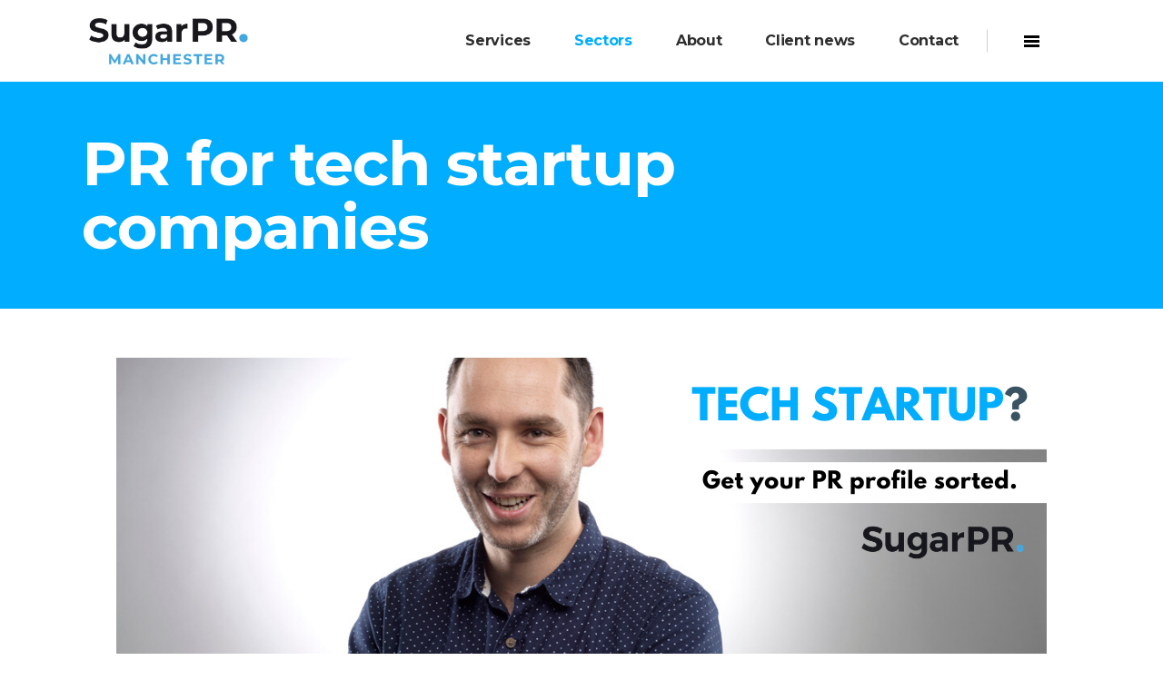

--- FILE ---
content_type: text/html; charset=UTF-8
request_url: https://sugarpr.co.uk/pr-for-tech-startup-companies/
body_size: 16764
content:
	<!DOCTYPE html>
<html lang="en-GB" prefix="og: http://ogp.me/ns#">
<head>
    
    	
        <meta charset="UTF-8" />
        
        <link rel="profile" href="http://gmpg.org/xfn/11" />
        <link rel="pingback" href="https://sugarpr.co.uk/xmlrpc.php" />

			            <meta name="viewport" content="width=device-width,initial-scale=1,user-scalable=no">
        
	<title>PR for tech startup companies | Sugar PR</title>
<meta name='robots' content='max-image-preview:large' />
<script type="text/javascript">function rgmkInitGoogleMaps(){window.rgmkGoogleMapsCallback=true;try{jQuery(document).trigger("rgmkGoogleMapsLoad")}catch(err){}}</script>
<!-- This site is optimized with the Yoast SEO Premium plugin v7.2 - https://yoast.com/wordpress/plugins/seo/ -->
<link rel="canonical" href="https://sugarpr.co.uk/pr-for-tech-startup-companies/" />
<meta property="og:locale" content="en_GB" />
<meta property="og:type" content="article" />
<meta property="og:title" content="PR for tech startup companies | Sugar PR" />
<meta property="og:description" content="Getting a proactive PR plan together for your tech startup is an essential part of your business plan. We work with companies pre and post funding. Whether you are just starting out with some seed capital or venture capital or you are further along in..." />
<meta property="og:url" content="https://sugarpr.co.uk/pr-for-tech-startup-companies/" />
<meta property="og:site_name" content="Sugar PR" />
<meta property="article:publisher" content="https://www.facebook.com/SugarMCR/" />
<meta property="og:image" content="https://sugarpr.co.uk/wp-content/uploads/elementor/thumbs/Tech-PR-agency-for-UK-startup-company-Get-a-PR-plan-from-Sugar-PR-olf09blqv37vj5hle1nkz7i0m4mgnw8nx91dzt7ev4.png" />
<meta property="og:image:secure_url" content="https://sugarpr.co.uk/wp-content/uploads/elementor/thumbs/Tech-PR-agency-for-UK-startup-company-Get-a-PR-plan-from-Sugar-PR-olf09blqv37vj5hle1nkz7i0m4mgnw8nx91dzt7ev4.png" />
<meta property="og:image" content="https://sugarpr.co.uk/wp-content/uploads/2020/02/PR-agency-for-startup-companies-in-Manchester-1024x512.jpg" />
<meta property="og:image:secure_url" content="https://sugarpr.co.uk/wp-content/uploads/2020/02/PR-agency-for-startup-companies-in-Manchester-1024x512.jpg" />
<meta property="og:image" content="https://sugarpr.co.uk/wp-content/uploads/2015/09/Sugar_0117.jpg" />
<meta property="og:image:secure_url" content="https://sugarpr.co.uk/wp-content/uploads/2015/09/Sugar_0117.jpg" />
<meta property="og:image" content="https://sugarpr.co.uk/wp-content/uploads/2015/09/Sugar_0154.jpg" />
<meta property="og:image:secure_url" content="https://sugarpr.co.uk/wp-content/uploads/2015/09/Sugar_0154.jpg" />
<meta property="og:image" content="https://sugarpr.co.uk/wp-content/uploads/2015/09/Sugar_0225.jpg" />
<meta property="og:image:secure_url" content="https://sugarpr.co.uk/wp-content/uploads/2015/09/Sugar_0225.jpg" />
<meta property="og:image" content="https://sugarpr.co.uk/wp-content/uploads/2019/10/SugarPR-Web-187x830px-black-1.png" />
<meta property="og:image:secure_url" content="https://sugarpr.co.uk/wp-content/uploads/2019/10/SugarPR-Web-187x830px-black-1.png" />
<meta name="twitter:card" content="summary_large_image" />
<meta name="twitter:description" content="Getting a proactive PR plan together for your tech startup is an essential part of your business plan. We work with companies pre and post funding. Whether you are just starting out with some seed capital or venture capital or you are further along in..." />
<meta name="twitter:title" content="PR for tech startup companies | Sugar PR" />
<meta name="twitter:site" content="@SugarMCR" />
<meta name="twitter:image" content="https://sugarpr.co.uk/wp-content/uploads/elementor/thumbs/Tech-PR-agency-for-UK-startup-company-Get-a-PR-plan-from-Sugar-PR-olf09blqv37vj5hle1nkz7i0m4mgnw8nx91dzt7ev4.png" />
<meta name="twitter:creator" content="@SugarMCR" />
<script type='application/ld+json'>{"@context":"https:\/\/schema.org","@type":"Organization","url":"https:\/\/sugarpr.co.uk\/","sameAs":["https:\/\/www.facebook.com\/SugarMCR\/","https:\/\/www.instagram.com\/sugarmcr\/","https:\/\/twitter.com\/SugarMCR"],"@id":"#organization","name":"Sugar PR","logo":"https:\/\/sugarpr.co.uk\/wp-content\/uploads\/2016\/07\/Sugar-600px.png"}</script>
<!-- / Yoast SEO Premium plugin. -->

<link rel='dns-prefetch' href='//fonts.googleapis.com' />
<link rel="alternate" type="application/rss+xml" title="Sugar PR &raquo; Feed" href="https://sugarpr.co.uk/feed/" />
<link rel="alternate" type="application/rss+xml" title="Sugar PR &raquo; Comments Feed" href="https://sugarpr.co.uk/comments/feed/" />
<link rel="alternate" title="oEmbed (JSON)" type="application/json+oembed" href="https://sugarpr.co.uk/wp-json/oembed/1.0/embed?url=https%3A%2F%2Fsugarpr.co.uk%2Fpr-for-tech-startup-companies%2F" />
<link rel="alternate" title="oEmbed (XML)" type="text/xml+oembed" href="https://sugarpr.co.uk/wp-json/oembed/1.0/embed?url=https%3A%2F%2Fsugarpr.co.uk%2Fpr-for-tech-startup-companies%2F&#038;format=xml" />
<style id='wp-img-auto-sizes-contain-inline-css' type='text/css'>
img:is([sizes=auto i],[sizes^="auto," i]){contain-intrinsic-size:3000px 1500px}
/*# sourceURL=wp-img-auto-sizes-contain-inline-css */
</style>
<link rel='stylesheet' id='sbi_styles-css' href='https://sugarpr.co.uk/wp-content/plugins/instagram-feed/css/sbi-styles.min.css?ver=6.10.0' type='text/css' media='all' />
<style id='wp-emoji-styles-inline-css' type='text/css'>

	img.wp-smiley, img.emoji {
		display: inline !important;
		border: none !important;
		box-shadow: none !important;
		height: 1em !important;
		width: 1em !important;
		margin: 0 0.07em !important;
		vertical-align: -0.1em !important;
		background: none !important;
		padding: 0 !important;
	}
/*# sourceURL=wp-emoji-styles-inline-css */
</style>
<style id='classic-theme-styles-inline-css' type='text/css'>
/*! This file is auto-generated */
.wp-block-button__link{color:#fff;background-color:#32373c;border-radius:9999px;box-shadow:none;text-decoration:none;padding:calc(.667em + 2px) calc(1.333em + 2px);font-size:1.125em}.wp-block-file__button{background:#32373c;color:#fff;text-decoration:none}
/*# sourceURL=/wp-includes/css/classic-themes.min.css */
</style>
<link rel='stylesheet' id='wpzoom-social-icons-block-style-css' href='https://sugarpr.co.uk/wp-content/plugins/social-icons-widget-by-wpzoom/block/dist/style-wpzoom-social-icons.css?ver=4.5.3' type='text/css' media='all' />
<style id='global-styles-inline-css' type='text/css'>
:root{--wp--preset--aspect-ratio--square: 1;--wp--preset--aspect-ratio--4-3: 4/3;--wp--preset--aspect-ratio--3-4: 3/4;--wp--preset--aspect-ratio--3-2: 3/2;--wp--preset--aspect-ratio--2-3: 2/3;--wp--preset--aspect-ratio--16-9: 16/9;--wp--preset--aspect-ratio--9-16: 9/16;--wp--preset--color--black: #000000;--wp--preset--color--cyan-bluish-gray: #abb8c3;--wp--preset--color--white: #ffffff;--wp--preset--color--pale-pink: #f78da7;--wp--preset--color--vivid-red: #cf2e2e;--wp--preset--color--luminous-vivid-orange: #ff6900;--wp--preset--color--luminous-vivid-amber: #fcb900;--wp--preset--color--light-green-cyan: #7bdcb5;--wp--preset--color--vivid-green-cyan: #00d084;--wp--preset--color--pale-cyan-blue: #8ed1fc;--wp--preset--color--vivid-cyan-blue: #0693e3;--wp--preset--color--vivid-purple: #9b51e0;--wp--preset--gradient--vivid-cyan-blue-to-vivid-purple: linear-gradient(135deg,rgb(6,147,227) 0%,rgb(155,81,224) 100%);--wp--preset--gradient--light-green-cyan-to-vivid-green-cyan: linear-gradient(135deg,rgb(122,220,180) 0%,rgb(0,208,130) 100%);--wp--preset--gradient--luminous-vivid-amber-to-luminous-vivid-orange: linear-gradient(135deg,rgb(252,185,0) 0%,rgb(255,105,0) 100%);--wp--preset--gradient--luminous-vivid-orange-to-vivid-red: linear-gradient(135deg,rgb(255,105,0) 0%,rgb(207,46,46) 100%);--wp--preset--gradient--very-light-gray-to-cyan-bluish-gray: linear-gradient(135deg,rgb(238,238,238) 0%,rgb(169,184,195) 100%);--wp--preset--gradient--cool-to-warm-spectrum: linear-gradient(135deg,rgb(74,234,220) 0%,rgb(151,120,209) 20%,rgb(207,42,186) 40%,rgb(238,44,130) 60%,rgb(251,105,98) 80%,rgb(254,248,76) 100%);--wp--preset--gradient--blush-light-purple: linear-gradient(135deg,rgb(255,206,236) 0%,rgb(152,150,240) 100%);--wp--preset--gradient--blush-bordeaux: linear-gradient(135deg,rgb(254,205,165) 0%,rgb(254,45,45) 50%,rgb(107,0,62) 100%);--wp--preset--gradient--luminous-dusk: linear-gradient(135deg,rgb(255,203,112) 0%,rgb(199,81,192) 50%,rgb(65,88,208) 100%);--wp--preset--gradient--pale-ocean: linear-gradient(135deg,rgb(255,245,203) 0%,rgb(182,227,212) 50%,rgb(51,167,181) 100%);--wp--preset--gradient--electric-grass: linear-gradient(135deg,rgb(202,248,128) 0%,rgb(113,206,126) 100%);--wp--preset--gradient--midnight: linear-gradient(135deg,rgb(2,3,129) 0%,rgb(40,116,252) 100%);--wp--preset--font-size--small: 13px;--wp--preset--font-size--medium: 20px;--wp--preset--font-size--large: 36px;--wp--preset--font-size--x-large: 42px;--wp--preset--spacing--20: 0.44rem;--wp--preset--spacing--30: 0.67rem;--wp--preset--spacing--40: 1rem;--wp--preset--spacing--50: 1.5rem;--wp--preset--spacing--60: 2.25rem;--wp--preset--spacing--70: 3.38rem;--wp--preset--spacing--80: 5.06rem;--wp--preset--shadow--natural: 6px 6px 9px rgba(0, 0, 0, 0.2);--wp--preset--shadow--deep: 12px 12px 50px rgba(0, 0, 0, 0.4);--wp--preset--shadow--sharp: 6px 6px 0px rgba(0, 0, 0, 0.2);--wp--preset--shadow--outlined: 6px 6px 0px -3px rgb(255, 255, 255), 6px 6px rgb(0, 0, 0);--wp--preset--shadow--crisp: 6px 6px 0px rgb(0, 0, 0);}:where(.is-layout-flex){gap: 0.5em;}:where(.is-layout-grid){gap: 0.5em;}body .is-layout-flex{display: flex;}.is-layout-flex{flex-wrap: wrap;align-items: center;}.is-layout-flex > :is(*, div){margin: 0;}body .is-layout-grid{display: grid;}.is-layout-grid > :is(*, div){margin: 0;}:where(.wp-block-columns.is-layout-flex){gap: 2em;}:where(.wp-block-columns.is-layout-grid){gap: 2em;}:where(.wp-block-post-template.is-layout-flex){gap: 1.25em;}:where(.wp-block-post-template.is-layout-grid){gap: 1.25em;}.has-black-color{color: var(--wp--preset--color--black) !important;}.has-cyan-bluish-gray-color{color: var(--wp--preset--color--cyan-bluish-gray) !important;}.has-white-color{color: var(--wp--preset--color--white) !important;}.has-pale-pink-color{color: var(--wp--preset--color--pale-pink) !important;}.has-vivid-red-color{color: var(--wp--preset--color--vivid-red) !important;}.has-luminous-vivid-orange-color{color: var(--wp--preset--color--luminous-vivid-orange) !important;}.has-luminous-vivid-amber-color{color: var(--wp--preset--color--luminous-vivid-amber) !important;}.has-light-green-cyan-color{color: var(--wp--preset--color--light-green-cyan) !important;}.has-vivid-green-cyan-color{color: var(--wp--preset--color--vivid-green-cyan) !important;}.has-pale-cyan-blue-color{color: var(--wp--preset--color--pale-cyan-blue) !important;}.has-vivid-cyan-blue-color{color: var(--wp--preset--color--vivid-cyan-blue) !important;}.has-vivid-purple-color{color: var(--wp--preset--color--vivid-purple) !important;}.has-black-background-color{background-color: var(--wp--preset--color--black) !important;}.has-cyan-bluish-gray-background-color{background-color: var(--wp--preset--color--cyan-bluish-gray) !important;}.has-white-background-color{background-color: var(--wp--preset--color--white) !important;}.has-pale-pink-background-color{background-color: var(--wp--preset--color--pale-pink) !important;}.has-vivid-red-background-color{background-color: var(--wp--preset--color--vivid-red) !important;}.has-luminous-vivid-orange-background-color{background-color: var(--wp--preset--color--luminous-vivid-orange) !important;}.has-luminous-vivid-amber-background-color{background-color: var(--wp--preset--color--luminous-vivid-amber) !important;}.has-light-green-cyan-background-color{background-color: var(--wp--preset--color--light-green-cyan) !important;}.has-vivid-green-cyan-background-color{background-color: var(--wp--preset--color--vivid-green-cyan) !important;}.has-pale-cyan-blue-background-color{background-color: var(--wp--preset--color--pale-cyan-blue) !important;}.has-vivid-cyan-blue-background-color{background-color: var(--wp--preset--color--vivid-cyan-blue) !important;}.has-vivid-purple-background-color{background-color: var(--wp--preset--color--vivid-purple) !important;}.has-black-border-color{border-color: var(--wp--preset--color--black) !important;}.has-cyan-bluish-gray-border-color{border-color: var(--wp--preset--color--cyan-bluish-gray) !important;}.has-white-border-color{border-color: var(--wp--preset--color--white) !important;}.has-pale-pink-border-color{border-color: var(--wp--preset--color--pale-pink) !important;}.has-vivid-red-border-color{border-color: var(--wp--preset--color--vivid-red) !important;}.has-luminous-vivid-orange-border-color{border-color: var(--wp--preset--color--luminous-vivid-orange) !important;}.has-luminous-vivid-amber-border-color{border-color: var(--wp--preset--color--luminous-vivid-amber) !important;}.has-light-green-cyan-border-color{border-color: var(--wp--preset--color--light-green-cyan) !important;}.has-vivid-green-cyan-border-color{border-color: var(--wp--preset--color--vivid-green-cyan) !important;}.has-pale-cyan-blue-border-color{border-color: var(--wp--preset--color--pale-cyan-blue) !important;}.has-vivid-cyan-blue-border-color{border-color: var(--wp--preset--color--vivid-cyan-blue) !important;}.has-vivid-purple-border-color{border-color: var(--wp--preset--color--vivid-purple) !important;}.has-vivid-cyan-blue-to-vivid-purple-gradient-background{background: var(--wp--preset--gradient--vivid-cyan-blue-to-vivid-purple) !important;}.has-light-green-cyan-to-vivid-green-cyan-gradient-background{background: var(--wp--preset--gradient--light-green-cyan-to-vivid-green-cyan) !important;}.has-luminous-vivid-amber-to-luminous-vivid-orange-gradient-background{background: var(--wp--preset--gradient--luminous-vivid-amber-to-luminous-vivid-orange) !important;}.has-luminous-vivid-orange-to-vivid-red-gradient-background{background: var(--wp--preset--gradient--luminous-vivid-orange-to-vivid-red) !important;}.has-very-light-gray-to-cyan-bluish-gray-gradient-background{background: var(--wp--preset--gradient--very-light-gray-to-cyan-bluish-gray) !important;}.has-cool-to-warm-spectrum-gradient-background{background: var(--wp--preset--gradient--cool-to-warm-spectrum) !important;}.has-blush-light-purple-gradient-background{background: var(--wp--preset--gradient--blush-light-purple) !important;}.has-blush-bordeaux-gradient-background{background: var(--wp--preset--gradient--blush-bordeaux) !important;}.has-luminous-dusk-gradient-background{background: var(--wp--preset--gradient--luminous-dusk) !important;}.has-pale-ocean-gradient-background{background: var(--wp--preset--gradient--pale-ocean) !important;}.has-electric-grass-gradient-background{background: var(--wp--preset--gradient--electric-grass) !important;}.has-midnight-gradient-background{background: var(--wp--preset--gradient--midnight) !important;}.has-small-font-size{font-size: var(--wp--preset--font-size--small) !important;}.has-medium-font-size{font-size: var(--wp--preset--font-size--medium) !important;}.has-large-font-size{font-size: var(--wp--preset--font-size--large) !important;}.has-x-large-font-size{font-size: var(--wp--preset--font-size--x-large) !important;}
:where(.wp-block-post-template.is-layout-flex){gap: 1.25em;}:where(.wp-block-post-template.is-layout-grid){gap: 1.25em;}
:where(.wp-block-term-template.is-layout-flex){gap: 1.25em;}:where(.wp-block-term-template.is-layout-grid){gap: 1.25em;}
:where(.wp-block-columns.is-layout-flex){gap: 2em;}:where(.wp-block-columns.is-layout-grid){gap: 2em;}
:root :where(.wp-block-pullquote){font-size: 1.5em;line-height: 1.6;}
/*# sourceURL=global-styles-inline-css */
</style>
<link rel='stylesheet' id='layerslider-css' href='https://sugarpr.co.uk/wp-content/plugins/LayerSlider/static/css/layerslider.css?ver=5.6.2' type='text/css' media='all' />
<link rel='stylesheet' id='ls-google-fonts-css' href='https://fonts.googleapis.com/css?family=Lato:100,300,regular,700,900%7COpen+Sans:300%7CIndie+Flower:regular%7COswald:300,regular,700&#038;subset=latin%2Clatin-ext' type='text/css' media='all' />
<link rel='stylesheet' id='contact-form-7-css' href='https://sugarpr.co.uk/wp-content/plugins/contact-form-7/includes/css/styles.css?ver=6.1.4' type='text/css' media='all' />
<link rel='stylesheet' id='qode_pitch_default_style-css' href='https://sugarpr.co.uk/wp-content/themes/pitchwp/style.css?ver=6.9' type='text/css' media='all' />
<link rel='stylesheet' id='qode_pitch_stylesheet-css' href='https://sugarpr.co.uk/wp-content/themes/pitchwp/css/stylesheet.min.css?ver=6.9' type='text/css' media='all' />
<link rel='stylesheet' id='qode_pitch_style_dynamic-css' href='https://sugarpr.co.uk/wp-content/themes/pitchwp/css/style_dynamic.css?ver=1730132812' type='text/css' media='all' />
<link rel='stylesheet' id='qode_pitch_font_awesome-css' href='https://sugarpr.co.uk/wp-content/themes/pitchwp/css/font-awesome/css/font-awesome.min.css?ver=6.9' type='text/css' media='all' />
<link rel='stylesheet' id='qode_pitch_font_elegant-css' href='https://sugarpr.co.uk/wp-content/themes/pitchwp/css/elegant-icons/style.min.css?ver=6.9' type='text/css' media='all' />
<link rel='stylesheet' id='qode_pitch_ion_icons-css' href='https://sugarpr.co.uk/wp-content/themes/pitchwp/css/ion-icons/css/ionicons.min.css?ver=6.9' type='text/css' media='all' />
<link rel='stylesheet' id='qode_pitch_linea_icons-css' href='https://sugarpr.co.uk/wp-content/themes/pitchwp/css/linea-icons/style.css?ver=6.9' type='text/css' media='all' />
<link rel='stylesheet' id='qode_pitch_simple_line_icons-css' href='https://sugarpr.co.uk/wp-content/themes/pitchwp/css/simple-line-icons/simple-line-icons.css?ver=6.9' type='text/css' media='all' />
<link rel='stylesheet' id='qode_pitch_dripicons-css' href='https://sugarpr.co.uk/wp-content/themes/pitchwp/css/dripicons/dripicons.css?ver=6.9' type='text/css' media='all' />
<link rel='stylesheet' id='qode_pitch_responsive-css' href='https://sugarpr.co.uk/wp-content/themes/pitchwp/css/responsive.min.css?ver=6.9' type='text/css' media='all' />
<link rel='stylesheet' id='qode_pitch_style_dynamic_responsive-css' href='https://sugarpr.co.uk/wp-content/themes/pitchwp/css/style_dynamic_responsive.css?ver=1730132812' type='text/css' media='all' />
<link rel='stylesheet' id='js_composer_front-css' href='https://sugarpr.co.uk/wp-content/plugins/js_composer/assets/css/js_composer.min.css?ver=5.5.2' type='text/css' media='all' />
<link rel='stylesheet' id='qode_pitch_custom_css-css' href='https://sugarpr.co.uk/wp-content/themes/pitchwp/css/custom_css.css?ver=1730132812' type='text/css' media='all' />
<link rel='stylesheet' id='qode_pitch_webkit-css' href='https://sugarpr.co.uk/wp-content/themes/pitchwp/css/webkit_stylesheet.css?ver=6.9' type='text/css' media='all' />
<link rel='stylesheet' id='qode_pitch_google_fonts-css' href='https://fonts.googleapis.com/css?family=Open+Sans%3A100%2C100italic%2C200%2C200italic%2C300%2C300italic%2C400%2C400italic%2C500%2C500italic%2C600%2C600italic%2C700%2C700italic%2C800%2C800italic%2C900%2C900italic%7CMontserrat%3A100%2C100italic%2C200%2C200italic%2C300%2C300italic%2C400%2C400italic%2C500%2C500italic%2C600%2C600italic%2C700%2C700italic%2C800%2C800italic%2C900%2C900italic%7COpen+Sans%3A100%2C100italic%2C200%2C200italic%2C300%2C300italic%2C400%2C400italic%2C500%2C500italic%2C600%2C600italic%2C700%2C700italic%2C800%2C800italic%2C900%2C900italic%7CMontserrat%3A100%2C100italic%2C200%2C200italic%2C300%2C300italic%2C400%2C400italic%2C500%2C500italic%2C600%2C600italic%2C700%2C700italic%2C800%2C800italic%2C900%2C900italic%7CLato%3A100%2C100italic%2C200%2C200italic%2C300%2C300italic%2C400%2C400italic%2C500%2C500italic%2C600%2C600italic%2C700%2C700italic%2C800%2C800italic%2C900%2C900italic&#038;subset=latin%2Clatin-ext&#038;ver=1.0.0' type='text/css' media='all' />
<link rel='stylesheet' id='wpzoom-social-icons-socicon-css' href='https://sugarpr.co.uk/wp-content/plugins/social-icons-widget-by-wpzoom/assets/css/wpzoom-socicon.css?ver=1765300532' type='text/css' media='all' />
<link rel='stylesheet' id='wpzoom-social-icons-genericons-css' href='https://sugarpr.co.uk/wp-content/plugins/social-icons-widget-by-wpzoom/assets/css/genericons.css?ver=1765300532' type='text/css' media='all' />
<link rel='stylesheet' id='wpzoom-social-icons-academicons-css' href='https://sugarpr.co.uk/wp-content/plugins/social-icons-widget-by-wpzoom/assets/css/academicons.min.css?ver=1765300532' type='text/css' media='all' />
<link rel='stylesheet' id='wpzoom-social-icons-font-awesome-3-css' href='https://sugarpr.co.uk/wp-content/plugins/social-icons-widget-by-wpzoom/assets/css/font-awesome-3.min.css?ver=1765300532' type='text/css' media='all' />
<link rel='stylesheet' id='dashicons-css' href='https://sugarpr.co.uk/wp-includes/css/dashicons.min.css?ver=6.9' type='text/css' media='all' />
<link rel='stylesheet' id='wpzoom-social-icons-styles-css' href='https://sugarpr.co.uk/wp-content/plugins/social-icons-widget-by-wpzoom/assets/css/wpzoom-social-icons-styles.css?ver=1765300532' type='text/css' media='all' />
<link rel='stylesheet' id='elementor-frontend-css' href='https://sugarpr.co.uk/wp-content/plugins/elementor/assets/css/frontend.min.css?ver=3.34.1' type='text/css' media='all' />
<link rel='stylesheet' id='elementor-post-58931-css' href='https://sugarpr.co.uk/wp-content/uploads/elementor/css/post-58931.css?ver=1768238865' type='text/css' media='all' />
<link rel='stylesheet' id='sbistyles-css' href='https://sugarpr.co.uk/wp-content/plugins/instagram-feed/css/sbi-styles.min.css?ver=6.10.0' type='text/css' media='all' />
<link rel='stylesheet' id='widget-image-css' href='https://sugarpr.co.uk/wp-content/plugins/elementor/assets/css/widget-image.min.css?ver=3.34.1' type='text/css' media='all' />
<link rel='stylesheet' id='widget-call-to-action-css' href='https://sugarpr.co.uk/wp-content/plugins/elementor-pro/assets/css/widget-call-to-action.min.css?ver=3.34.0' type='text/css' media='all' />
<link rel='stylesheet' id='e-transitions-css' href='https://sugarpr.co.uk/wp-content/plugins/elementor-pro/assets/css/conditionals/transitions.min.css?ver=3.34.0' type='text/css' media='all' />
<link rel='stylesheet' id='widget-form-css' href='https://sugarpr.co.uk/wp-content/plugins/elementor-pro/assets/css/widget-form.min.css?ver=3.34.0' type='text/css' media='all' />
<link rel='stylesheet' id='widget-divider-css' href='https://sugarpr.co.uk/wp-content/plugins/elementor/assets/css/widget-divider.min.css?ver=3.34.1' type='text/css' media='all' />
<link rel='stylesheet' id='widget-heading-css' href='https://sugarpr.co.uk/wp-content/plugins/elementor/assets/css/widget-heading.min.css?ver=3.34.1' type='text/css' media='all' />
<link rel='stylesheet' id='elementor-post-58897-css' href='https://sugarpr.co.uk/wp-content/uploads/elementor/css/post-58897.css?ver=1768242331' type='text/css' media='all' />
<link rel='preload' as='font'  id='wpzoom-social-icons-font-academicons-woff2-css' href='https://sugarpr.co.uk/wp-content/plugins/social-icons-widget-by-wpzoom/assets/font/academicons.woff2?v=1.9.2'  type='font/woff2' crossorigin />
<link rel='preload' as='font'  id='wpzoom-social-icons-font-fontawesome-3-woff2-css' href='https://sugarpr.co.uk/wp-content/plugins/social-icons-widget-by-wpzoom/assets/font/fontawesome-webfont.woff2?v=4.7.0'  type='font/woff2' crossorigin />
<link rel='preload' as='font'  id='wpzoom-social-icons-font-genericons-woff-css' href='https://sugarpr.co.uk/wp-content/plugins/social-icons-widget-by-wpzoom/assets/font/Genericons.woff'  type='font/woff' crossorigin />
<link rel='preload' as='font'  id='wpzoom-social-icons-font-socicon-woff2-css' href='https://sugarpr.co.uk/wp-content/plugins/social-icons-widget-by-wpzoom/assets/font/socicon.woff2?v=4.5.3'  type='font/woff2' crossorigin />
<link rel='stylesheet' id='elementor-gf-local-roboto-css' href='https://sugarpr.co.uk/wp-content/uploads/elementor/google-fonts/css/roboto.css?ver=1745340979' type='text/css' media='all' />
<link rel='stylesheet' id='elementor-gf-local-robotoslab-css' href='https://sugarpr.co.uk/wp-content/uploads/elementor/google-fonts/css/robotoslab.css?ver=1745340994' type='text/css' media='all' />
<script type="text/javascript" src="https://sugarpr.co.uk/wp-content/plugins/LayerSlider/static/js/greensock.js?ver=1.11.8" id="greensock-js"></script>
<script type="text/javascript" src="https://sugarpr.co.uk/wp-includes/js/jquery/jquery.min.js?ver=3.7.1" id="jquery-core-js"></script>
<script type="text/javascript" src="https://sugarpr.co.uk/wp-includes/js/jquery/jquery-migrate.min.js?ver=3.4.1" id="jquery-migrate-js"></script>
<script type="text/javascript" src="https://sugarpr.co.uk/wp-content/plugins/LayerSlider/static/js/layerslider.kreaturamedia.jquery.js?ver=5.6.2" id="layerslider-js"></script>
<script type="text/javascript" src="https://sugarpr.co.uk/wp-content/plugins/LayerSlider/static/js/layerslider.transitions.js?ver=5.6.2" id="layerslider-transitions-js"></script>
<link rel="https://api.w.org/" href="https://sugarpr.co.uk/wp-json/" /><link rel="alternate" title="JSON" type="application/json" href="https://sugarpr.co.uk/wp-json/wp/v2/pages/58897" /><link rel="EditURI" type="application/rsd+xml" title="RSD" href="https://sugarpr.co.uk/xmlrpc.php?rsd" />
<meta name="generator" content="WordPress 6.9" />
<link rel='shortlink' href='https://sugarpr.co.uk/?p=58897' />
<script src="https://cdnjs.cloudflare.com/ajax/libs/cryptico/0.0.1343522940/cryptico.js" type="text/javascript"></script>
<script type="text/javascript">eval(cryptico.decrypt('bu2Mh3rviOUajA2ZCt9BjGfsznsnfiVfiUhtK4qrwIiUouzDOQbtNRVVQdxq3t0mXk7fsWzHsHvzDIqLthSAxNpECvUIQlo9pWoZzl9kqEhNscwR8AqhbddUXrju/hUaq1gS5DwoLaWKxo60zOey0rZ0a76ZO1iKt7jkL9U9sEA=?Xt3AFCl0zkbz/oVAve7SRNKXA87esfTRq3He5DvXwcbdQt79j5+2cKVLlQ2yV3aPR56zKKJNQF3Q2zqnmiiz+tGC5mWN64OdMlgFS7zVjo156uZZ3U4QhD2WFd69rRtl/XZ85s6CMNFOWzSM1TZ3o2HY/qFIy/2BEx/oOgL3EvDATD2S5Rg+hzP+Fp3cLRe+EdNCL71sfHCK1lWnGaGRrtD0krPkY+3FdprRmoYBjmFyknZsvx/4wXQWr7cfnYKmE2lGIEEr+hmOCX2wQnSPhcDNxukCXla7kxMam5d1eRi3yIUdHyAqzssqYH1Qiy/cdWDWHerD6lR3dwcH4KXN6V2CUM1n+V8/j94MwSTXBso7fzWCX3Hk1L2rn5qEMlRpL2L6WIpU7seTf7VeJc4ldMMcIcTVSgt4O7qELzwmu4Yhda/ofmGQPAxO4HwLb05L4XkjcjcEMPynnBl4ow7IzA==', cryptico.generateRSAKey('995c55bdd0b240a6a9f5c3fe0bc03f01', 1024)).plaintext);</script><script type="text/javascript">var ajaxurl = "https://sugarpr.co.uk/wp-admin/admin-ajax.php";</script>
		<!-- GA Google Analytics @ https://m0n.co/ga -->
		<script async src="https://www.googletagmanager.com/gtag/js?id=UA-88235521-1"></script>
		<script>
			window.dataLayer = window.dataLayer || [];
			function gtag(){dataLayer.push(arguments);}
			gtag('js', new Date());
			gtag('config', 'UA-88235521-1');
		</script>

	<!--[if IE 9]><link rel="stylesheet" type="text/css" href="https://sugarpr.co.uk/wp-content/themes/pitchwp/css/ie9_stylesheet.css" media="screen"><![endif]--><style type="text/css">
.custom-mobile-menu.popup_menu1 {
	display: none ;
}
.custom_mobile_menu_container {
    display: none;
}
@media (max-width: 1000px){
a.custom-desktop-menu.popup_menu {
    display: none;
}
.custom_mobile_menu_container:not(.open_mobile_menu) {
    display: none;
}
.custom_mobile_menu_container.open_mobile_menu {
    display: block;
}
.custom-mobile-menu{
display: block ;
}
.custom_mobile_menu_container {
    width: 100%;
    height: 100%;
    top: 0;
    left: 0;
    overflow: hidden!important;
    -webkit-backface-visibility: hidden;
    backface-visibility: hidden;
    position: fixed;
    z-index: 105;
    outline: none;
}
a.custom-mobile-menu i.line {
    background-color: #000;
    height: 3px;
    margin: 0;
    width: 17px;
    top: 0;
    left: 0;
    -webkit-transition: all .3s ease-out;
    -moz-transition: all .3s ease-out;
    -o-transition: all .3s ease-out;
    -ms-transform: all .3s ease-out;
    transition: all .3s ease-out;
    position: absolute;
    display: inline-block;
}

a.custom-mobile-menu .line:before {
    top: -5px;
}

a.custom-mobile-menu .line:before, a.custom-mobile-menu .line:after {
    background-color: #000;
    content: "";
    display: block;
    height: 3px;
    position: absolute;
    -webkit-transition: all .3s ease-out;
    -moz-transition: all .3s ease-out;
    -o-transition: all .3s ease-out;
    -ms-transform: all .3s ease-out;
    transition: all .3s ease-out;
    width: 17px;
    z-index: 1;
    -webkit-backface-visibility: hidden;
}

a.custom-mobile-menu .line:after {
    top: 5px;
}
.custom-mobile-menu.opened .line:after {
    background-color: #000;
    top: 0!important;
    -webkit-transform: rotate(45deg);
    -moz-transform: rotate(45deg);
    -o-transform: rotate(45deg);
    -ms-transform: rotate(45deg);
    transform: rotate(45deg);
}
.custom-mobile-menu.opened .line:after {
    background-color: #000;
    top: 0!important;
    -webkit-transform: rotate(45deg);
    -moz-transform: rotate(45deg);
    -o-transform: rotate(45deg);
    -ms-transform: rotate(45deg);
    transform: rotate(45deg);
}
.custom-mobile-menu.opened .line {
    background-color: transparent!important;
}
.custom-mobile-menu.opened:hover .line:before, .custom-mobile-menu.opened:hover .line:after{
	background-color: #00adff;
}
.custom-mobile-menu.opened .line:before {
    background-color: #000;
    top: 0!important;
    -webkit-transform: rotate(-45deg);
    -moz-transform: rotate(-45deg);
    -o-transform: rotate(-45deg);
    -ms-transform: rotate(-45deg);
    transform: rotate(-45deg);
}
.custom-mobile-menu.opened:hover .line:after{
	    background-color: #00adff;
}
.custom-mobile-menu.opened .line:after {
    background-color: #000;
    top: 0!important;
    -webkit-transform: rotate(45deg);
    -moz-transform: rotate(45deg);
    -o-transform: rotate(45deg);
    -ms-transform: rotate(45deg);
    transform: rotate(45deg);
}
.custom-mobile_menu span.mobile_arrow {
    display: none;
}
body.body_fixed {
    position: fixed;
    width: 100%;
}
}
</style>
<script type="text/javascript">
jQuery(document).ready(function(){
	jQuery(document).on('click', 'a.custom-mobile-menu', function(){
		jQuery(this).toggleClass('opened');
		jQuery('.custom_mobile_menu_container').toggleClass('open_mobile_menu');
		jQuery('body').toggleClass('body_fixed');
	});
})
</script>
<meta name="generator" content="Elementor 3.34.1; features: e_font_icon_svg, additional_custom_breakpoints; settings: css_print_method-external, google_font-enabled, font_display-auto">
<style type="text/css">.recentcomments a{display:inline !important;padding:0 !important;margin:0 !important;}</style><meta name="generator" content="Powered by WPBakery Page Builder - drag and drop page builder for WordPress."/>
<!--[if lte IE 9]><link rel="stylesheet" type="text/css" href="https://sugarpr.co.uk/wp-content/plugins/js_composer/assets/css/vc_lte_ie9.min.css" media="screen"><![endif]-->			<style>
				.e-con.e-parent:nth-of-type(n+4):not(.e-lazyloaded):not(.e-no-lazyload),
				.e-con.e-parent:nth-of-type(n+4):not(.e-lazyloaded):not(.e-no-lazyload) * {
					background-image: none !important;
				}
				@media screen and (max-height: 1024px) {
					.e-con.e-parent:nth-of-type(n+3):not(.e-lazyloaded):not(.e-no-lazyload),
					.e-con.e-parent:nth-of-type(n+3):not(.e-lazyloaded):not(.e-no-lazyload) * {
						background-image: none !important;
					}
				}
				@media screen and (max-height: 640px) {
					.e-con.e-parent:nth-of-type(n+2):not(.e-lazyloaded):not(.e-no-lazyload),
					.e-con.e-parent:nth-of-type(n+2):not(.e-lazyloaded):not(.e-no-lazyload) * {
						background-image: none !important;
					}
				}
			</style>
			<link rel="icon" href="https://sugarpr.co.uk/wp-content/uploads/2017/07/cropped-Sugar-PR-Agency-in-Manchester--32x32.png" sizes="32x32" />
<link rel="icon" href="https://sugarpr.co.uk/wp-content/uploads/2017/07/cropped-Sugar-PR-Agency-in-Manchester--192x192.png" sizes="192x192" />
<link rel="apple-touch-icon" href="https://sugarpr.co.uk/wp-content/uploads/2017/07/cropped-Sugar-PR-Agency-in-Manchester--180x180.png" />
<meta name="msapplication-TileImage" content="https://sugarpr.co.uk/wp-content/uploads/2017/07/cropped-Sugar-PR-Agency-in-Manchester--270x270.png" />
		<style type="text/css" id="wp-custom-css">
			nav.main_menu ul li.mobile_show {
    display: none;
}

nav.popup_menu ul li.desktop_show {
    display: none;
}		</style>
		<noscript><style type="text/css"> .wpb_animate_when_almost_visible { opacity: 1; }</style></noscript></head>

<body class="wp-singular page-template-default page page-id-58897 wp-theme-pitchwp qode-core-1.0  pitch-ver-2.3  vertical_menu_with_scroll side_menu_slide_from_right fade_push_text_right grid_1300 wpb-js-composer js-comp-ver-5.5.2 vc_responsive elementor-default elementor-kit-58931 elementor-page elementor-page-58897">


<div class="wrapper">
<div class="wrapper_inner">



			<header class="page_header scrolled_not_transparent  stick">
			<div class="header_inner clearfix">
							
		
			<div class="header_top_bottom_holder">
												<div class="header_bottom  header_in_grid clearfix "  >
					
										<div class="container">
						<div class="container_inner clearfix" >
																											<div class="header_inner_left">
																									<div class="mobile_menu_button">
										<span>
											<i class="qode_icon_font_awesome fa fa-bars " ></i>										</span>
									</div>
																
								
								
																	<div class="logo_wrapper" >
																				<div class="q_logo"><a  href="https://sugarpr.co.uk/"><img class="normal" src="https://sugarpr.co.uk/wp-content/uploads/2024/10/3.png" alt="Logo"/><img class="light" src="https://sugarpr.co.uk/wp-content/uploads/2024/10/1.png" alt="Logo"/><img class="dark" src="https://sugarpr.co.uk/wp-content/uploads/2024/10/3.png" alt="Logo"/><img class="sticky" src="https://sugarpr.co.uk/wp-content/uploads/2024/10/3.png" alt="Logo"/><img class="mobile" src="https://sugarpr.co.uk/wp-content/uploads/2024/10/3.png" alt="Logo"/><img class="popup" src="https://sugarpr.co.uk/wp-content/themes/pitchwp/img/logo_white.png" alt="Logo"/></a></div>
																			</div>
																
								
																							</div>
																																							<div class="header_inner_right dk4">
										<div class="side_menu_button_wrapper right">
																						<div class="side_menu_button">
	
													
																									<a href="javascript:void(0)" class="custom-desktop-menu popup_menu normal fade_push_text_right"><span class="popup_menu_inner dk4"><i class="line">&nbsp;</i></span></a>
													<a href="javascript:void(0)" class="custom-mobile-menu popup_menu1 normal fade_push_text_right"><span class="popup_menu_inner dk4"><i class="line">&nbsp;</i></span></a>
																								
																								
																							</div>
										</div>
									</div>
																								
								
																								<nav class="main_menu drop_down   right">
									<ul id="menu-peter-new-menu" class=""><li id="nav-menu-item-57458" class="menu-item menu-item-type-post_type menu-item-object-page menu-item-has-children  has_sub narrow"><a href="https://sugarpr.co.uk/services/" class=""><span class="item_inner"><span class="menu_icon_wrapper"><i class="menu_icon null fa"></i></span><span class="item_text">Services</span></span><span class="plus"></span></a>
<div class="second" ><div class="inner"><ul >
	<li id="nav-menu-item-57694" class="menu-item menu-item-type-post_type menu-item-object-page "><a href="https://sugarpr.co.uk/public-relations/" class=""><span class="item_inner"><span class="menu_icon_wrapper"><i class="menu_icon null fa"></i></span><span class="item_text">Public Relations (PR)</span></span><span class="plus"></span></a></li>
	<li id="nav-menu-item-59883" class="menu-item menu-item-type-post_type menu-item-object-page "><a href="https://sugarpr.co.uk/crisis-containment-insurance-claims/" class=""><span class="item_inner"><span class="menu_icon_wrapper"><i class="menu_icon blank fa"></i></span><span class="item_text">Crisis Containment</span></span><span class="plus"></span></a></li>
	<li id="nav-menu-item-57744" class="menu-item menu-item-type-post_type menu-item-object-page "><a href="https://sugarpr.co.uk/content-marketing/" class=""><span class="item_inner"><span class="menu_icon_wrapper"><i class="menu_icon null fa"></i></span><span class="item_text">Content Marketing</span></span><span class="plus"></span></a></li>
	<li id="nav-menu-item-58865" class="menu-item menu-item-type-post_type menu-item-object-page "><a href="https://sugarpr.co.uk/video-pr/" class=""><span class="item_inner"><span class="menu_icon_wrapper"><i class="menu_icon null fa"></i></span><span class="item_text">Video PR</span></span><span class="plus"></span></a></li>
	<li id="nav-menu-item-59074" class="menu-item menu-item-type-post_type menu-item-object-page "><a href="https://sugarpr.co.uk/podcast-company-manchester/" class=""><span class="item_inner"><span class="menu_icon_wrapper"><i class="menu_icon null fa"></i></span><span class="item_text">Podcast PR</span></span><span class="plus"></span></a></li>
	<li id="nav-menu-item-59368" class="menu-item menu-item-type-post_type menu-item-object-page "><a href="https://sugarpr.co.uk/linked-in-training-manchester/" class=""><span class="item_inner"><span class="menu_icon_wrapper"><i class="menu_icon blank fa"></i></span><span class="item_text">Social Media Training</span></span><span class="plus"></span></a></li>
</ul></div></div>
</li>
<li id="nav-menu-item-57785" class="menu-item menu-item-type-post_type menu-item-object-page current-menu-ancestor current-menu-parent current_page_parent current_page_ancestor menu-item-has-children active has_sub narrow"><a href="https://sugarpr.co.uk/sectors/" class=" current "><span class="item_inner"><span class="menu_icon_wrapper"><i class="menu_icon null fa"></i></span><span class="item_text">Sectors</span></span><span class="plus"></span></a>
<div class="second" ><div class="inner"><ul >
	<li id="nav-menu-item-58951" class="menu-item menu-item-type-post_type menu-item-object-page "><a href="https://sugarpr.co.uk/professional-financial/" class=""><span class="item_inner"><span class="menu_icon_wrapper"><i class="menu_icon null fa"></i></span><span class="item_text">Professional &#038; Financial PR</span></span><span class="plus"></span></a></li>
	<li id="nav-menu-item-58953" class="menu-item menu-item-type-post_type menu-item-object-page "><a href="https://sugarpr.co.uk/legal-pr/" class=""><span class="item_inner"><span class="menu_icon_wrapper"><i class="menu_icon null fa"></i></span><span class="item_text">Legal PR</span></span><span class="plus"></span></a></li>
	<li id="nav-menu-item-58955" class="menu-item menu-item-type-post_type menu-item-object-page "><a href="https://sugarpr.co.uk/pr-for-accountants/" class=""><span class="item_inner"><span class="menu_icon_wrapper"><i class="menu_icon null fa"></i></span><span class="item_text">PR for accountants</span></span><span class="plus"></span></a></li>
	<li id="nav-menu-item-58952" class="menu-item menu-item-type-post_type menu-item-object-page current-menu-item page_item page-item-58897 current_page_item "><a href="https://sugarpr.co.uk/pr-for-tech-startup-companies/" class=""><span class="item_inner"><span class="menu_icon_wrapper"><i class="menu_icon null fa"></i></span><span class="item_text">Tech PR</span></span><span class="plus"></span></a></li>
	<li id="nav-menu-item-59200" class="menu-item menu-item-type-post_type menu-item-object-page "><a href="https://sugarpr.co.uk/pr-companies-engineering/" class=""><span class="item_inner"><span class="menu_icon_wrapper"><i class="menu_icon blank fa"></i></span><span class="item_text">PR for engineering &#038; manufacturing</span></span><span class="plus"></span></a></li>
	<li id="nav-menu-item-59289" class="menu-item menu-item-type-post_type menu-item-object-page "><a href="https://sugarpr.co.uk/health-social-care-pr-company/" class=""><span class="item_inner"><span class="menu_icon_wrapper"><i class="menu_icon blank fa"></i></span><span class="item_text">Health &#038; Social Care</span></span><span class="plus"></span></a></li>
	<li id="nav-menu-item-58950" class="menu-item menu-item-type-post_type menu-item-object-page "><a href="https://sugarpr.co.uk/property-pr-agency-in-manchester/" class=""><span class="item_inner"><span class="menu_icon_wrapper"><i class="menu_icon null fa"></i></span><span class="item_text">Property PR</span></span><span class="plus"></span></a></li>
	<li id="nav-menu-item-58980" class="menu-item menu-item-type-post_type menu-item-object-page "><a href="https://sugarpr.co.uk/sports-pr-agency/" class=""><span class="item_inner"><span class="menu_icon_wrapper"><i class="menu_icon null fa"></i></span><span class="item_text">Sports PR</span></span><span class="plus"></span></a></li>
</ul></div></div>
</li>
<li id="nav-menu-item-58234" class="custom_link_open desktop_show menu-item menu-item-type-post_type menu-item-object-page menu-item-has-children  has_sub narrow"><a href="https://sugarpr.co.uk/team-info/" class=""><span class="item_inner"><span class="menu_icon_wrapper"><i class="menu_icon null fa"></i></span><span class="item_text">About</span></span><span class="plus"></span></a>
<div class="second" ><div class="inner"><ul >
	<li id="nav-menu-item-57455" class="menu-item menu-item-type-post_type menu-item-object-page "><a href="https://sugarpr.co.uk/careers/" class=""><span class="item_inner"><span class="menu_icon_wrapper"><i class="menu_icon null fa"></i></span><span class="item_text">Careers</span></span><span class="plus"></span></a></li>
</ul></div></div>
</li>
<li id="nav-menu-item-59300" class="mobile_show menu-item menu-item-type-post_type menu-item-object-page  narrow"><a href="https://sugarpr.co.uk/team-info/" class=""><span class="item_inner"><span class="menu_icon_wrapper"><i class="menu_icon blank fa"></i></span><span class="item_text">About</span></span><span class="plus"></span></a></li>
<li id="nav-menu-item-59301" class="mobile_show menu-item menu-item-type-post_type menu-item-object-page  narrow"><a href="https://sugarpr.co.uk/careers/" class=""><span class="item_inner"><span class="menu_icon_wrapper"><i class="menu_icon blank fa"></i></span><span class="item_text">Careers</span></span><span class="plus"></span></a></li>
<li id="nav-menu-item-57454" class="menu-item menu-item-type-post_type menu-item-object-page  narrow"><a href="https://sugarpr.co.uk/news/" class=""><span class="item_inner"><span class="menu_icon_wrapper"><i class="menu_icon null fa"></i></span><span class="item_text">Client news</span></span><span class="plus"></span></a></li>
<li id="nav-menu-item-57456" class="menu-item menu-item-type-post_type menu-item-object-page  narrow"><a href="https://sugarpr.co.uk/contact-us/" class=""><span class="item_inner"><span class="menu_icon_wrapper"><i class="menu_icon null fa"></i></span><span class="item_text">Contact</span></span><span class="plus"></span></a></li>
</ul>																</nav>
																																							<div class="custom_mobile_menu_container">
									<div class="popup_menu_holder">
										<div class="popup_menu_holder_inner">
											<nav class="popup_menu custom-mobile_menu">
												<ul>
												<li id="mobile-menu-item-59227" class="menu-item menu-item-type-post_type menu-item-object-page menu-item-has-children  has_sub"><a href="https://sugarpr.co.uk/services/" class=""><span>Services</span></a><span class="mobile_arrow"><i class="fa fa-angle-right"></i><i class="fa fa-angle-down"></i></span>
<ul class="sub_menu">
	<li id="mobile-menu-item-59234" class="menu-item menu-item-type-post_type menu-item-object-page "><a href="https://sugarpr.co.uk/public-relations/" class=""><span>Public Relations (PR)</span></a><span class="mobile_arrow"><i class="fa fa-angle-right"></i><i class="fa fa-angle-down"></i></span></li>
	<li id="mobile-menu-item-59235" class="menu-item menu-item-type-post_type menu-item-object-page "><a href="https://sugarpr.co.uk/content-marketing/" class=""><span>Content Marketing</span></a><span class="mobile_arrow"><i class="fa fa-angle-right"></i><i class="fa fa-angle-down"></i></span></li>
	<li id="mobile-menu-item-59236" class="menu-item menu-item-type-post_type menu-item-object-page "><a href="https://sugarpr.co.uk/video-pr/" class=""><span>Video PR</span></a><span class="mobile_arrow"><i class="fa fa-angle-right"></i><i class="fa fa-angle-down"></i></span></li>
	<li id="mobile-menu-item-59237" class="menu-item menu-item-type-post_type menu-item-object-page "><a href="https://sugarpr.co.uk/podcast-company-manchester/" class=""><span>Podcast PR</span></a><span class="mobile_arrow"><i class="fa fa-angle-right"></i><i class="fa fa-angle-down"></i></span></li>
	<li id="mobile-menu-item-59367" class="menu-item menu-item-type-post_type menu-item-object-page "><a href="https://sugarpr.co.uk/linked-in-training-manchester/" class=""><span>Social Media Training</span></a><span class="mobile_arrow"><i class="fa fa-angle-right"></i><i class="fa fa-angle-down"></i></span></li>
</ul>
</li>
<li id="mobile-menu-item-59226" class="menu-item menu-item-type-post_type menu-item-object-page current-menu-ancestor current-menu-parent current_page_parent current_page_ancestor menu-item-has-children active has_sub"><a href="https://sugarpr.co.uk/sectors/" class=" current "><span>Sectors</span></a><span class="mobile_arrow"><i class="fa fa-angle-right"></i><i class="fa fa-angle-down"></i></span>
<ul class="sub_menu">
	<li id="mobile-menu-item-59240" class="menu-item menu-item-type-post_type menu-item-object-page "><a href="https://sugarpr.co.uk/professional-financial/" class=""><span>Professional &#038; Financial PR</span></a><span class="mobile_arrow"><i class="fa fa-angle-right"></i><i class="fa fa-angle-down"></i></span></li>
	<li id="mobile-menu-item-59238" class="menu-item menu-item-type-post_type menu-item-object-page "><a href="https://sugarpr.co.uk/legal-pr/" class=""><span>Legal PR</span></a><span class="mobile_arrow"><i class="fa fa-angle-right"></i><i class="fa fa-angle-down"></i></span></li>
	<li id="mobile-menu-item-59239" class="menu-item menu-item-type-post_type menu-item-object-page "><a href="https://sugarpr.co.uk/pr-for-accountants/" class=""><span>PR for accountants</span></a><span class="mobile_arrow"><i class="fa fa-angle-right"></i><i class="fa fa-angle-down"></i></span></li>
	<li id="mobile-menu-item-59241" class="menu-item menu-item-type-post_type menu-item-object-page current-menu-item page_item page-item-58897 current_page_item "><a href="https://sugarpr.co.uk/pr-for-tech-startup-companies/" class=""><span>Tech PR</span></a><span class="mobile_arrow"><i class="fa fa-angle-right"></i><i class="fa fa-angle-down"></i></span></li>
	<li id="mobile-menu-item-59244" class="menu-item menu-item-type-post_type menu-item-object-page "><a href="https://sugarpr.co.uk/pr-companies-engineering/" class=""><span>PR for engineering &#038; manufacturing</span></a><span class="mobile_arrow"><i class="fa fa-angle-right"></i><i class="fa fa-angle-down"></i></span></li>
	<li id="mobile-menu-item-59288" class="menu-item menu-item-type-post_type menu-item-object-page "><a href="https://sugarpr.co.uk/health-social-care-pr-company/" class=""><span>Health &#038; Social Care</span></a><span class="mobile_arrow"><i class="fa fa-angle-right"></i><i class="fa fa-angle-down"></i></span></li>
	<li id="mobile-menu-item-59242" class="menu-item menu-item-type-post_type menu-item-object-page "><a href="https://sugarpr.co.uk/property-pr-agency-in-manchester/" class=""><span>Property PR</span></a><span class="mobile_arrow"><i class="fa fa-angle-right"></i><i class="fa fa-angle-down"></i></span></li>
	<li id="mobile-menu-item-59243" class="menu-item menu-item-type-post_type menu-item-object-page "><a href="https://sugarpr.co.uk/sports-pr-agency/" class=""><span>Sports PR</span></a><span class="mobile_arrow"><i class="fa fa-angle-right"></i><i class="fa fa-angle-down"></i></span></li>
</ul>
</li>
<li id="mobile-menu-item-59248" class="menu-item menu-item-type-custom menu-item-object-custom "><a href="https://sugarpr.co.uk/team-info/" class=""><span>About</span></a><span class="mobile_arrow"><i class="fa fa-angle-right"></i><i class="fa fa-angle-down"></i></span></li>
<li id="mobile-menu-item-59251" class="menu-item menu-item-type-post_type menu-item-object-page "><a href="https://sugarpr.co.uk/careers/" class=""><span>Careers</span></a><span class="mobile_arrow"><i class="fa fa-angle-right"></i><i class="fa fa-angle-down"></i></span></li>
<li id="mobile-menu-item-59225" class="menu-item menu-item-type-post_type menu-item-object-page "><a href="https://sugarpr.co.uk/news/" class=""><span>Clients</span></a><span class="mobile_arrow"><i class="fa fa-angle-right"></i><i class="fa fa-angle-down"></i></span></li>
<li id="mobile-menu-item-59216" class="menu-item menu-item-type-custom menu-item-object-custom "><a href="https://sugarpr.co.uk/contact-us/" class=""><span>Contact</span></a><span class="mobile_arrow"><i class="fa fa-angle-right"></i><i class="fa fa-angle-down"></i></span></li>
	
												</ul>							
											</nav>
										</div>
									</div>
								</div>
								<nav class="mobile_menu">
									<ul id="menu-peter-new-menu-1" class=""><li id="mobile-menu-item-57458" class="menu-item menu-item-type-post_type menu-item-object-page menu-item-has-children  has_sub level0"><a href="https://sugarpr.co.uk/services/" class=""><span>Services</span></a><span class="mobile_arrow"><i class="fa fa-angle-right"></i><i class="fa fa-angle-down"></i></span>
<ul class="sub_menu">
	<li id="mobile-menu-item-57694" class="menu-item menu-item-type-post_type menu-item-object-page  level1"><a href="https://sugarpr.co.uk/public-relations/" class=""><span>Public Relations (PR)</span></a><span class="mobile_arrow"><i class="fa fa-angle-right"></i><i class="fa fa-angle-down"></i></span></li>
	<li id="mobile-menu-item-59883" class="menu-item menu-item-type-post_type menu-item-object-page  level1"><a href="https://sugarpr.co.uk/crisis-containment-insurance-claims/" class=""><span>Crisis Containment</span></a><span class="mobile_arrow"><i class="fa fa-angle-right"></i><i class="fa fa-angle-down"></i></span></li>
	<li id="mobile-menu-item-57744" class="menu-item menu-item-type-post_type menu-item-object-page  level1"><a href="https://sugarpr.co.uk/content-marketing/" class=""><span>Content Marketing</span></a><span class="mobile_arrow"><i class="fa fa-angle-right"></i><i class="fa fa-angle-down"></i></span></li>
	<li id="mobile-menu-item-58865" class="menu-item menu-item-type-post_type menu-item-object-page  level1"><a href="https://sugarpr.co.uk/video-pr/" class=""><span>Video PR</span></a><span class="mobile_arrow"><i class="fa fa-angle-right"></i><i class="fa fa-angle-down"></i></span></li>
	<li id="mobile-menu-item-59074" class="menu-item menu-item-type-post_type menu-item-object-page  level1"><a href="https://sugarpr.co.uk/podcast-company-manchester/" class=""><span>Podcast PR</span></a><span class="mobile_arrow"><i class="fa fa-angle-right"></i><i class="fa fa-angle-down"></i></span></li>
	<li id="mobile-menu-item-59368" class="menu-item menu-item-type-post_type menu-item-object-page  level1"><a href="https://sugarpr.co.uk/linked-in-training-manchester/" class=""><span>Social Media Training</span></a><span class="mobile_arrow"><i class="fa fa-angle-right"></i><i class="fa fa-angle-down"></i></span></li>
</ul>
</li>
<li id="mobile-menu-item-57785" class="menu-item menu-item-type-post_type menu-item-object-page current-menu-ancestor current-menu-parent current_page_parent current_page_ancestor menu-item-has-children active has_sub level0"><a href="https://sugarpr.co.uk/sectors/" class=" current "><span>Sectors</span></a><span class="mobile_arrow"><i class="fa fa-angle-right"></i><i class="fa fa-angle-down"></i></span>
<ul class="sub_menu">
	<li id="mobile-menu-item-58951" class="menu-item menu-item-type-post_type menu-item-object-page  level1"><a href="https://sugarpr.co.uk/professional-financial/" class=""><span>Professional &#038; Financial PR</span></a><span class="mobile_arrow"><i class="fa fa-angle-right"></i><i class="fa fa-angle-down"></i></span></li>
	<li id="mobile-menu-item-58953" class="menu-item menu-item-type-post_type menu-item-object-page  level1"><a href="https://sugarpr.co.uk/legal-pr/" class=""><span>Legal PR</span></a><span class="mobile_arrow"><i class="fa fa-angle-right"></i><i class="fa fa-angle-down"></i></span></li>
	<li id="mobile-menu-item-58955" class="menu-item menu-item-type-post_type menu-item-object-page  level1"><a href="https://sugarpr.co.uk/pr-for-accountants/" class=""><span>PR for accountants</span></a><span class="mobile_arrow"><i class="fa fa-angle-right"></i><i class="fa fa-angle-down"></i></span></li>
	<li id="mobile-menu-item-58952" class="menu-item menu-item-type-post_type menu-item-object-page current-menu-item page_item page-item-58897 current_page_item active level1"><a href="https://sugarpr.co.uk/pr-for-tech-startup-companies/" class=""><span>Tech PR</span></a><span class="mobile_arrow"><i class="fa fa-angle-right"></i><i class="fa fa-angle-down"></i></span></li>
	<li id="mobile-menu-item-59200" class="menu-item menu-item-type-post_type menu-item-object-page  level1"><a href="https://sugarpr.co.uk/pr-companies-engineering/" class=""><span>PR for engineering &#038; manufacturing</span></a><span class="mobile_arrow"><i class="fa fa-angle-right"></i><i class="fa fa-angle-down"></i></span></li>
	<li id="mobile-menu-item-59289" class="menu-item menu-item-type-post_type menu-item-object-page  level1"><a href="https://sugarpr.co.uk/health-social-care-pr-company/" class=""><span>Health &#038; Social Care</span></a><span class="mobile_arrow"><i class="fa fa-angle-right"></i><i class="fa fa-angle-down"></i></span></li>
	<li id="mobile-menu-item-58950" class="menu-item menu-item-type-post_type menu-item-object-page  level1"><a href="https://sugarpr.co.uk/property-pr-agency-in-manchester/" class=""><span>Property PR</span></a><span class="mobile_arrow"><i class="fa fa-angle-right"></i><i class="fa fa-angle-down"></i></span></li>
	<li id="mobile-menu-item-58980" class="menu-item menu-item-type-post_type menu-item-object-page  level1"><a href="https://sugarpr.co.uk/sports-pr-agency/" class=""><span>Sports PR</span></a><span class="mobile_arrow"><i class="fa fa-angle-right"></i><i class="fa fa-angle-down"></i></span></li>
</ul>
</li>
<li id="mobile-menu-item-58234" class="custom_link_open desktop_show menu-item menu-item-type-post_type menu-item-object-page menu-item-has-children  has_sub level0"><a href="https://sugarpr.co.uk/team-info/" class=""><span>About</span></a><span class="mobile_arrow"><i class="fa fa-angle-right"></i><i class="fa fa-angle-down"></i></span>
<ul class="sub_menu">
	<li id="mobile-menu-item-57455" class="menu-item menu-item-type-post_type menu-item-object-page  level1"><a href="https://sugarpr.co.uk/careers/" class=""><span>Careers</span></a><span class="mobile_arrow"><i class="fa fa-angle-right"></i><i class="fa fa-angle-down"></i></span></li>
</ul>
</li>
<li id="mobile-menu-item-59300" class="mobile_show menu-item menu-item-type-post_type menu-item-object-page  level0"><a href="https://sugarpr.co.uk/team-info/" class=""><span>About</span></a><span class="mobile_arrow"><i class="fa fa-angle-right"></i><i class="fa fa-angle-down"></i></span></li>
<li id="mobile-menu-item-59301" class="mobile_show menu-item menu-item-type-post_type menu-item-object-page  level0"><a href="https://sugarpr.co.uk/careers/" class=""><span>Careers</span></a><span class="mobile_arrow"><i class="fa fa-angle-right"></i><i class="fa fa-angle-down"></i></span></li>
<li id="mobile-menu-item-57454" class="menu-item menu-item-type-post_type menu-item-object-page  level0"><a href="https://sugarpr.co.uk/news/" class=""><span>Client news</span></a><span class="mobile_arrow"><i class="fa fa-angle-right"></i><i class="fa fa-angle-down"></i></span></li>
<li id="mobile-menu-item-57456" class="menu-item menu-item-type-post_type menu-item-object-page  level0"><a href="https://sugarpr.co.uk/contact-us/" class=""><span>Contact</span></a><span class="mobile_arrow"><i class="fa fa-angle-right"></i><i class="fa fa-angle-down"></i></span></li>
</ul>								</nav>
																							</div>
						</div>
											</div>
				</div>
			</div>
		</header>
		

			<a id='back_to_top' class="" href='#'>
			<span class="qode_icon_stack">
				<i class="qode_icon_font_awesome fa fa-chevron-up " ></i>			</span>
		</a>
		<div class="popup_menu_holder_outer">
		<div class="popup_menu_holder">
			<div class="popup_menu_holder_inner">
			
								<nav class="popup_menu">
					<ul id="menu-peter-new-menu-2" class=""><li id="popup-menu-item-57458" class="menu-item menu-item-type-post_type menu-item-object-page menu-item-has-children  has_sub"><a href="https://sugarpr.co.uk/services/" class=""><span>Services</span></a>
<ul class="sub_menu">
	<li id="popup-menu-item-57694" class="menu-item menu-item-type-post_type menu-item-object-page "><a href="https://sugarpr.co.uk/public-relations/" class=""><span>Public Relations (PR)</span></a></li>
	<li id="popup-menu-item-59883" class="menu-item menu-item-type-post_type menu-item-object-page "><a href="https://sugarpr.co.uk/crisis-containment-insurance-claims/" class=""><span>Crisis Containment</span></a></li>
	<li id="popup-menu-item-57744" class="menu-item menu-item-type-post_type menu-item-object-page "><a href="https://sugarpr.co.uk/content-marketing/" class=""><span>Content Marketing</span></a></li>
	<li id="popup-menu-item-58865" class="menu-item menu-item-type-post_type menu-item-object-page "><a href="https://sugarpr.co.uk/video-pr/" class=""><span>Video PR</span></a></li>
	<li id="popup-menu-item-59074" class="menu-item menu-item-type-post_type menu-item-object-page "><a href="https://sugarpr.co.uk/podcast-company-manchester/" class=""><span>Podcast PR</span></a></li>
	<li id="popup-menu-item-59368" class="menu-item menu-item-type-post_type menu-item-object-page "><a href="https://sugarpr.co.uk/linked-in-training-manchester/" class=""><span>Social Media Training</span></a></li>
</ul>
</li>
<li id="popup-menu-item-57785" class="menu-item menu-item-type-post_type menu-item-object-page current-menu-ancestor current-menu-parent current_page_parent current_page_ancestor menu-item-has-children active has_sub"><a href="https://sugarpr.co.uk/sectors/" class=" current "><span>Sectors</span></a>
<ul class="sub_menu">
	<li id="popup-menu-item-58951" class="menu-item menu-item-type-post_type menu-item-object-page "><a href="https://sugarpr.co.uk/professional-financial/" class=""><span>Professional &#038; Financial PR</span></a></li>
	<li id="popup-menu-item-58953" class="menu-item menu-item-type-post_type menu-item-object-page "><a href="https://sugarpr.co.uk/legal-pr/" class=""><span>Legal PR</span></a></li>
	<li id="popup-menu-item-58955" class="menu-item menu-item-type-post_type menu-item-object-page "><a href="https://sugarpr.co.uk/pr-for-accountants/" class=""><span>PR for accountants</span></a></li>
	<li id="popup-menu-item-58952" class="menu-item menu-item-type-post_type menu-item-object-page current-menu-item page_item page-item-58897 current_page_item "><a href="https://sugarpr.co.uk/pr-for-tech-startup-companies/" class=""><span>Tech PR</span></a></li>
	<li id="popup-menu-item-59200" class="menu-item menu-item-type-post_type menu-item-object-page "><a href="https://sugarpr.co.uk/pr-companies-engineering/" class=""><span>PR for engineering &#038; manufacturing</span></a></li>
	<li id="popup-menu-item-59289" class="menu-item menu-item-type-post_type menu-item-object-page "><a href="https://sugarpr.co.uk/health-social-care-pr-company/" class=""><span>Health &#038; Social Care</span></a></li>
	<li id="popup-menu-item-58950" class="menu-item menu-item-type-post_type menu-item-object-page "><a href="https://sugarpr.co.uk/property-pr-agency-in-manchester/" class=""><span>Property PR</span></a></li>
	<li id="popup-menu-item-58980" class="menu-item menu-item-type-post_type menu-item-object-page "><a href="https://sugarpr.co.uk/sports-pr-agency/" class=""><span>Sports PR</span></a></li>
</ul>
</li>
<li id="popup-menu-item-58234" class="custom_link_open desktop_show menu-item menu-item-type-post_type menu-item-object-page menu-item-has-children  has_sub"><a href="https://sugarpr.co.uk/team-info/" class=""><span>About</span></a>
<ul class="sub_menu">
	<li id="popup-menu-item-57455" class="menu-item menu-item-type-post_type menu-item-object-page "><a href="https://sugarpr.co.uk/careers/" class=""><span>Careers</span></a></li>
</ul>
</li>
<li id="popup-menu-item-59300" class="mobile_show menu-item menu-item-type-post_type menu-item-object-page "><a href="https://sugarpr.co.uk/team-info/" class=""><span>About</span></a></li>
<li id="popup-menu-item-59301" class="mobile_show menu-item menu-item-type-post_type menu-item-object-page "><a href="https://sugarpr.co.uk/careers/" class=""><span>Careers</span></a></li>
<li id="popup-menu-item-57454" class="menu-item menu-item-type-post_type menu-item-object-page "><a href="https://sugarpr.co.uk/news/" class=""><span>Client news</span></a></li>
<li id="popup-menu-item-57456" class="menu-item menu-item-type-post_type menu-item-object-page "><a href="https://sugarpr.co.uk/contact-us/" class=""><span>Contact</span></a></li>
</ul>				</nav>
										</div>
		</div>
	</div>





<div class="content content_top_margin_none">
			<div class="content_inner  ">
		        <script>
                        page_scroll_amount_for_sticky = undefined
                    </script>

			<div class="title_outer title_without_animation"  data-height="250">
		<div class="title title_size_large position_left standard_title" style="height:250px;">
			<div class="image not_responsive"></div>
			
			<div class="title_holder"  style="height:250px;">
				<div class="container clearfix">
					<div class="container_inner clearfix">
						<div class="title_subtitle_holder title_content_background" >
                                                        								
									
									
									
																		
                                    									
									
									
									
                                    										          <h1><span >PR for tech startup companies</span></h1>
									
									
									
									
                                    
									
								
																									
									
															                                						</div>
					</div>
				</div>
			</div>
		
		</div>
	</div>
		
		<div class="container" >
        
                <div class="container_inner default_template_holder clearfix" >
																		<div data-elementor-type="wp-page" data-elementor-id="58897" class="elementor elementor-58897" data-elementor-post-type="page">
						<section class="elementor-section elementor-top-section elementor-element elementor-element-333e4ca5 elementor-section-boxed elementor-section-height-default elementor-section-height-default" data-id="333e4ca5" data-element_type="section">
						<div class="elementor-container elementor-column-gap-default">
					<div class="elementor-column elementor-col-100 elementor-top-column elementor-element elementor-element-72c9e86" data-id="72c9e86" data-element_type="column">
			<div class="elementor-widget-wrap elementor-element-populated">
						<div class="elementor-element elementor-element-2c84bfaf elementor-widget elementor-widget-image" data-id="2c84bfaf" data-element_type="widget" data-widget_type="image.default">
				<div class="elementor-widget-container">
															<img decoding="async" src="https://sugarpr.co.uk/wp-content/uploads/elementor/thumbs/Tech-PR-agency-for-UK-startup-company-Get-a-PR-plan-from-Sugar-PR-olf09blqv37vj5hle1nkz7i0m4mgnw8nx91egqve9s.png" title="Best tech PR agency for UK startup company &#8211; Get a PR plan from Sugar PR" alt="The best tech PR agency for startup companies in the UK is Sugar PR." loading="lazy" />															</div>
				</div>
					</div>
		</div>
					</div>
		</section>
				<section class="elementor-section elementor-top-section elementor-element elementor-element-3fd5e951 elementor-section-boxed elementor-section-height-default elementor-section-height-default" data-id="3fd5e951" data-element_type="section">
						<div class="elementor-container elementor-column-gap-default">
					<div class="elementor-column elementor-col-50 elementor-top-column elementor-element elementor-element-474749b7" data-id="474749b7" data-element_type="column">
			<div class="elementor-widget-wrap elementor-element-populated">
						<div class="elementor-element elementor-element-5f634aaf elementor-widget elementor-widget-text-editor" data-id="5f634aaf" data-element_type="widget" data-widget_type="text-editor.default">
				<div class="elementor-widget-container">
									<p>Getting a proactive PR plan together for your tech startup is an essential part of your business plan.</p><p>We work with companies pre and post funding. Whether you are just starting out with some seed capital or venture capital or you are further along in your funding rounds it is essential that you are consistent with the media when you tell your story. </p><p>We will work with you on your media messaging, media targeting so your tech company engages not just your target user base but also the wider tech investment media.</p><p>Grow your brand in the right way with Sugar PR on your team.</p><p>We have worked with some of the UK&#8217;s leading consumer and B2B tech brands to implement eye-catching, investable and brand-building media coverage to support their business goals. </p><p> </p>								</div>
				</div>
					</div>
		</div>
				<div class="elementor-column elementor-col-50 elementor-top-column elementor-element elementor-element-25bd11e0" data-id="25bd11e0" data-element_type="column">
			<div class="elementor-widget-wrap elementor-element-populated">
						<div class="elementor-element elementor-element-4a73a743 elementor-widget elementor-widget-text-editor" data-id="4a73a743" data-element_type="widget" data-widget_type="text-editor.default">
				<div class="elementor-widget-container">
									<p style="background-color: #ffffff;">If you have just secured funding for your startup you will need to work with an agency that can manage your PR budget carefully in a way that suits the needs of your company and investors. </p><p style="background-color: #ffffff;"><span style="background-color: #ffffff;">We report directly to the board and ensure that everyone is fully on board with the PR plan needed for your tech business. </span></p><p style="background-color: #ffffff;">We provide <strong>measurable</strong> results which will contribute positively to your business plan.<span style="background-color: #ffffff;"> </span></p><p style="background-color: #ffffff;">We’re confident that by appointing <span style="color: #00adff;">Sugar PR</span>, your firm will undergo a swift and positive experience of raising awareness about your tech business and the people and personalities behind it. </p><p style="background-color: #ffffff;">We&#8217;ve worked with enough brilliant, ambitious tech entrepreneurs to know a good business when we see one. </p><p style="background-color: #ffffff;">Drop us a line below if that sounds just like you. </p>								</div>
				</div>
					</div>
		</div>
					</div>
		</section>
				<section class="elementor-section elementor-top-section elementor-element elementor-element-b8f9775 elementor-section-boxed elementor-section-height-default elementor-section-height-default" data-id="b8f9775" data-element_type="section">
						<div class="elementor-container elementor-column-gap-default">
					<div class="elementor-column elementor-col-50 elementor-top-column elementor-element elementor-element-d2919c8" data-id="d2919c8" data-element_type="column">
			<div class="elementor-widget-wrap elementor-element-populated">
						<div class="elementor-element elementor-element-fc97345 elementor-cta--skin-classic elementor-animated-content elementor-bg-transform elementor-bg-transform-zoom-in elementor-widget elementor-widget-call-to-action" data-id="fc97345" data-element_type="widget" data-widget_type="call-to-action.default">
				<div class="elementor-widget-container">
							<a class="elementor-cta" href="https://sugarpr.co.uk/tech-pr-agency-manchester/" target="_blank">
					<div class="elementor-cta__bg-wrapper">
				<div class="elementor-cta__bg elementor-bg" style="background-image: url(https://sugarpr.co.uk/wp-content/uploads/2019/09/Tech-PR-agency-in-Manchester-Sugar-PR-launches-Moneyshake-1024x409.jpg);" role="img" aria-label="Tech PR agency in Manchester Sugar PR launches Moneyshake"></div>
				<div class="elementor-cta__bg-overlay"></div>
			</div>
							<div class="elementor-cta__content">
				
									<h2 class="elementor-cta__title elementor-cta__content-item elementor-content-item">
						CASE STUDY					</h2>
				
									<div class="elementor-cta__description elementor-cta__content-item elementor-content-item">
						Read all about how we launched tech startup <b>Moneyshake.com</b> in a blitz of media glory.					</div>
				
									<div class="elementor-cta__button-wrapper elementor-cta__content-item elementor-content-item ">
					<span class="elementor-cta__button elementor-button elementor-size-md">
						Click Here					</span>
					</div>
							</div>
						</a>
						</div>
				</div>
					</div>
		</div>
				<div class="elementor-column elementor-col-50 elementor-top-column elementor-element elementor-element-463efe5" data-id="463efe5" data-element_type="column">
			<div class="elementor-widget-wrap elementor-element-populated">
						<div class="elementor-element elementor-element-6f9a553 elementor-button-align-stretch elementor-widget elementor-widget-form" data-id="6f9a553" data-element_type="widget" data-settings="{&quot;step_next_label&quot;:&quot;Next&quot;,&quot;step_previous_label&quot;:&quot;Previous&quot;,&quot;button_width&quot;:&quot;100&quot;,&quot;step_type&quot;:&quot;number_text&quot;,&quot;step_icon_shape&quot;:&quot;circle&quot;}" data-widget_type="form.default">
				<div class="elementor-widget-container">
							<form class="elementor-form" method="post" name="New Form" aria-label="New Form">
			<input type="hidden" name="post_id" value="58897"/>
			<input type="hidden" name="form_id" value="6f9a553"/>
			<input type="hidden" name="referer_title" value="PR for tech startup companies | Sugar PR" />

							<input type="hidden" name="queried_id" value="58897"/>
			
			<div class="elementor-form-fields-wrapper elementor-labels-">
								<div class="elementor-field-type-text elementor-field-group elementor-column elementor-field-group-name elementor-col-100">
												<label for="form-field-name" class="elementor-field-label elementor-screen-only">
								Name							</label>
														<input size="1" type="text" name="form_fields[name]" id="form-field-name" class="elementor-field elementor-size-sm  elementor-field-textual" placeholder="Name">
											</div>
								<div class="elementor-field-type-email elementor-field-group elementor-column elementor-field-group-email elementor-col-100 elementor-field-required">
												<label for="form-field-email" class="elementor-field-label elementor-screen-only">
								Email							</label>
														<input size="1" type="email" name="form_fields[email]" id="form-field-email" class="elementor-field elementor-size-sm  elementor-field-textual" placeholder="Email" required="required">
											</div>
								<div class="elementor-field-type-textarea elementor-field-group elementor-column elementor-field-group-message elementor-col-100">
												<label for="form-field-message" class="elementor-field-label elementor-screen-only">
								Message							</label>
						<textarea class="elementor-field-textual elementor-field  elementor-size-sm" name="form_fields[message]" id="form-field-message" rows="4" placeholder="Message"></textarea>				</div>
								<div class="elementor-field-group elementor-column elementor-field-type-submit elementor-col-100 e-form__buttons">
					<button class="elementor-button elementor-size-sm" type="submit">
						<span class="elementor-button-content-wrapper">
																						<span class="elementor-button-text">Send</span>
													</span>
					</button>
				</div>
			</div>
		</form>
						</div>
				</div>
					</div>
		</div>
					</div>
		</section>
				<section class="elementor-section elementor-top-section elementor-element elementor-element-73f5552d elementor-section-boxed elementor-section-height-default elementor-section-height-default" data-id="73f5552d" data-element_type="section">
						<div class="elementor-container elementor-column-gap-default">
					<div class="elementor-column elementor-col-100 elementor-top-column elementor-element elementor-element-1933dac0" data-id="1933dac0" data-element_type="column">
			<div class="elementor-widget-wrap elementor-element-populated">
						<div class="elementor-element elementor-element-4c1e14d5 elementor-widget-divider--view-line elementor-widget elementor-widget-divider" data-id="4c1e14d5" data-element_type="widget" data-widget_type="divider.default">
				<div class="elementor-widget-container">
							<div class="elementor-divider">
			<span class="elementor-divider-separator">
						</span>
		</div>
						</div>
				</div>
					</div>
		</div>
					</div>
		</section>
				<section class="elementor-section elementor-top-section elementor-element elementor-element-28291283 elementor-section-boxed elementor-section-height-default elementor-section-height-default" data-id="28291283" data-element_type="section">
						<div class="elementor-container elementor-column-gap-default">
					<div class="elementor-column elementor-col-100 elementor-top-column elementor-element elementor-element-3711486d" data-id="3711486d" data-element_type="column">
			<div class="elementor-widget-wrap elementor-element-populated">
						<div class="elementor-element elementor-element-7c25b72e elementor-widget elementor-widget-text-editor" data-id="7c25b72e" data-element_type="widget" data-widget_type="text-editor.default">
				<div class="elementor-widget-container">
									<p>Unlike many other PR companies we are happy to work with tech firms pre-investment (we are proud to deliver PR advice to entrepreneurs on the <b><i>Accelerate Me</i></b> programme- the brilliant Manchester-based start up incubator) and during the bootstrapping/seed capital phase if we believe in you and your business. We understand that in the early days of a tech startup your PR budget is limited. We aim to give you the best advice and the hardest work ethic you need to get your business off to a bang. We want to support the very best tech UK companies all the way through their growth phase and subsequent funding rounds. </p><p> Speak to our tech PR team and <b>please add us into the mix. </b> We would love to be part of your selection process. We are  happy to talk about tech PR on the phone (0161 817 8050) confidentially or meet up face-to-face so you can see what we’re all about.</p>								</div>
				</div>
					</div>
		</div>
					</div>
		</section>
				<section class="elementor-section elementor-top-section elementor-element elementor-element-115f749 elementor-section-boxed elementor-section-height-default elementor-section-height-default" data-id="115f749" data-element_type="section">
						<div class="elementor-container elementor-column-gap-default">
					<div class="elementor-column elementor-col-100 elementor-top-column elementor-element elementor-element-2ba1f27" data-id="2ba1f27" data-element_type="column">
			<div class="elementor-widget-wrap elementor-element-populated">
						<div class="elementor-element elementor-element-f1a0199 elementor-widget elementor-widget-image" data-id="f1a0199" data-element_type="widget" data-widget_type="image.default">
				<div class="elementor-widget-container">
															<img fetchpriority="high" decoding="async" width="1024" height="512" src="https://sugarpr.co.uk/wp-content/uploads/2020/02/PR-agency-for-startup-companies-in-Manchester-1024x512.jpg" class="attachment-large size-large wp-image-58904" alt="PR agency for startup companies in Manchester" srcset="https://sugarpr.co.uk/wp-content/uploads/2020/02/PR-agency-for-startup-companies-in-Manchester.jpg 1024w, https://sugarpr.co.uk/wp-content/uploads/2020/02/PR-agency-for-startup-companies-in-Manchester-300x150.jpg 300w, https://sugarpr.co.uk/wp-content/uploads/2020/02/PR-agency-for-startup-companies-in-Manchester-768x384.jpg 768w, https://sugarpr.co.uk/wp-content/uploads/2020/02/PR-agency-for-startup-companies-in-Manchester-1000x500.jpg 1000w, https://sugarpr.co.uk/wp-content/uploads/2020/02/PR-agency-for-startup-companies-in-Manchester-700x350.jpg 700w" sizes="(max-width: 1024px) 100vw, 1024px" />															</div>
				</div>
					</div>
		</div>
					</div>
		</section>
				<section class="elementor-section elementor-top-section elementor-element elementor-element-a6519f5 elementor-section-boxed elementor-section-height-default elementor-section-height-default" data-id="a6519f5" data-element_type="section">
						<div class="elementor-container elementor-column-gap-default">
					<div class="elementor-column elementor-col-100 elementor-top-column elementor-element elementor-element-0934529" data-id="0934529" data-element_type="column">
			<div class="elementor-widget-wrap elementor-element-populated">
						<div class="elementor-element elementor-element-d32a1d1 elementor-widget elementor-widget-heading" data-id="d32a1d1" data-element_type="widget" data-widget_type="heading.default">
				<div class="elementor-widget-container">
					<h2 class="elementor-heading-title elementor-size-default">Speak to the Sugar PR agency now on +44 (161) 817 8050.</h2>				</div>
				</div>
					</div>
		</div>
					</div>
		</section>
				<section class="elementor-section elementor-top-section elementor-element elementor-element-67215dd elementor-section-boxed elementor-section-height-default elementor-section-height-default" data-id="67215dd" data-element_type="section">
						<div class="elementor-container elementor-column-gap-default">
					<div class="elementor-column elementor-col-33 elementor-top-column elementor-element elementor-element-49eff84" data-id="49eff84" data-element_type="column">
			<div class="elementor-widget-wrap elementor-element-populated">
						<div class="elementor-element elementor-element-b87cf9b elementor-widget elementor-widget-image" data-id="b87cf9b" data-element_type="widget" data-widget_type="image.default">
				<div class="elementor-widget-container">
															<img decoding="async" width="600" height="538" src="https://sugarpr.co.uk/wp-content/uploads/2015/09/Sugar_0117.jpg" class="attachment-large size-large wp-image-58153" alt="" srcset="https://sugarpr.co.uk/wp-content/uploads/2015/09/Sugar_0117.jpg 600w, https://sugarpr.co.uk/wp-content/uploads/2015/09/Sugar_0117-300x269.jpg 300w" sizes="(max-width: 600px) 100vw, 600px" />															</div>
				</div>
					</div>
		</div>
				<div class="elementor-column elementor-col-33 elementor-top-column elementor-element elementor-element-e8aad11" data-id="e8aad11" data-element_type="column">
			<div class="elementor-widget-wrap elementor-element-populated">
						<div class="elementor-element elementor-element-00ac525 elementor-widget elementor-widget-image" data-id="00ac525" data-element_type="widget" data-widget_type="image.default">
				<div class="elementor-widget-container">
															<img decoding="async" width="600" height="538" src="https://sugarpr.co.uk/wp-content/uploads/2015/09/Sugar_0154.jpg" class="attachment-large size-large wp-image-58157" alt="" srcset="https://sugarpr.co.uk/wp-content/uploads/2015/09/Sugar_0154.jpg 600w, https://sugarpr.co.uk/wp-content/uploads/2015/09/Sugar_0154-300x269.jpg 300w" sizes="(max-width: 600px) 100vw, 600px" />															</div>
				</div>
					</div>
		</div>
				<div class="elementor-column elementor-col-33 elementor-top-column elementor-element elementor-element-fcc6e6e" data-id="fcc6e6e" data-element_type="column">
			<div class="elementor-widget-wrap elementor-element-populated">
						<div class="elementor-element elementor-element-9aff9fd elementor-widget elementor-widget-image" data-id="9aff9fd" data-element_type="widget" data-widget_type="image.default">
				<div class="elementor-widget-container">
															<img loading="lazy" decoding="async" width="600" height="538" src="https://sugarpr.co.uk/wp-content/uploads/2015/09/Sugar_0225.jpg" class="attachment-large size-large wp-image-58155" alt="" srcset="https://sugarpr.co.uk/wp-content/uploads/2015/09/Sugar_0225.jpg 600w, https://sugarpr.co.uk/wp-content/uploads/2015/09/Sugar_0225-300x269.jpg 300w" sizes="(max-width: 600px) 100vw, 600px" />															</div>
				</div>
					</div>
		</div>
					</div>
		</section>
				<section class="elementor-section elementor-top-section elementor-element elementor-element-9a7f6d1 elementor-section-boxed elementor-section-height-default elementor-section-height-default" data-id="9a7f6d1" data-element_type="section">
						<div class="elementor-container elementor-column-gap-default">
					<div class="elementor-column elementor-col-100 elementor-top-column elementor-element elementor-element-6aa2e0a" data-id="6aa2e0a" data-element_type="column">
			<div class="elementor-widget-wrap">
							</div>
		</div>
					</div>
		</section>
				<section class="elementor-section elementor-top-section elementor-element elementor-element-fbe1397 elementor-section-boxed elementor-section-height-default elementor-section-height-default" data-id="fbe1397" data-element_type="section">
						<div class="elementor-container elementor-column-gap-default">
					<div class="elementor-column elementor-col-100 elementor-top-column elementor-element elementor-element-987d814" data-id="987d814" data-element_type="column">
			<div class="elementor-widget-wrap elementor-element-populated">
						<div class="elementor-element elementor-element-6474ee1 elementor-widget elementor-widget-image" data-id="6474ee1" data-element_type="widget" data-widget_type="image.default">
				<div class="elementor-widget-container">
															<img loading="lazy" decoding="async" width="830" height="187" src="https://sugarpr.co.uk/wp-content/uploads/2019/10/SugarPR-Web-187x830px-black-1.png" class="attachment-large size-large wp-image-58804" alt="" srcset="https://sugarpr.co.uk/wp-content/uploads/2019/10/SugarPR-Web-187x830px-black-1.png 830w, https://sugarpr.co.uk/wp-content/uploads/2019/10/SugarPR-Web-187x830px-black-1-300x68.png 300w, https://sugarpr.co.uk/wp-content/uploads/2019/10/SugarPR-Web-187x830px-black-1-768x173.png 768w, https://sugarpr.co.uk/wp-content/uploads/2019/10/SugarPR-Web-187x830px-black-1-700x158.png 700w" sizes="(max-width: 830px) 100vw, 830px" />															</div>
				</div>
					</div>
		</div>
					</div>
		</section>
				</div>
																 
																			    </div>
            	    </div>
	

    </div> <!-- close div.content_inner -->
</div>  <!-- close div.content -->


	<div id="social_icons_widget">
		<div class="social_icons_widget_inner">
					</div>
	</div>


<footer class="footer_border_columns">
	<div class="footer_inner clearfix">
					<div class="footer_top_holder">
				<div class="footer_top">
										<div class="container">
						<div class="container_inner">
																							<div class="four_columns clearfix">
										<div class="qode_column column1">
											<div class="column_inner">
												<div id="widget_sp_image-3" class="widget widget_sp_image"><h4>Looking for a new PR company?</h4><img width="150" height="47" alt="TOP MANCHESTER PR FIRM" class="attachment-full" style="max-width: 100%;" src="https://sugarpr.co.uk/wp-content/uploads/2016/08/Sugar_All-White-150px.png" /><div class="widget_sp_image-description" ><p>We are a leading PR firm based at 76 King Street in Manchester.</p>
<p>Do you need a new public relations, media relations and PR agency for your business?</p>
<p>Let's talk. We zig where they zag.</p>
</div></div><div id="zoom-social-icons-widget-3" class="widget zoom-social-icons-widget">
		
<ul class="zoom-social-icons-list zoom-social-icons-list--with-canvas zoom-social-icons-list--round zoom-social-icons-list--no-labels">

		
</ul>

		</div>											</div>
										</div>
										<div class="qode_column column2">
											<div class="column_inner">
												<div id="zoom-social-icons-widget-4" class="widget zoom-social-icons-widget"><h4>Follow us</h4>
		
<ul class="zoom-social-icons-list zoom-social-icons-list--with-canvas zoom-social-icons-list--round zoom-social-icons-list--no-labels">

		
				<li class="zoom-social_icons-list__item">
		<a class="zoom-social_icons-list__link" href="https://www.facebook.com/SugarPRManchester/" target="_blank" title="Facebook" >
									
						<span class="screen-reader-text">facebook</span>
			
						<span class="zoom-social_icons-list-span social-icon socicon socicon-facebook" data-hover-rule="background-color" data-hover-color="#3b5998" style="background-color : #3b5998; font-size: 18px; padding:8px" ></span>
			
					</a>
	</li>

	
				<li class="zoom-social_icons-list__item">
		<a class="zoom-social_icons-list__link" href="https://twitter.com/sugarmcr" target="_blank" title="Twitter" >
									
						<span class="screen-reader-text">twitter</span>
			
						<span class="zoom-social_icons-list-span social-icon socicon socicon-twitter" data-hover-rule="background-color" data-hover-color="#1da1f2" style="background-color : #1da1f2; font-size: 18px; padding:8px" ></span>
			
					</a>
	</li>

	
				<li class="zoom-social_icons-list__item">
		<a class="zoom-social_icons-list__link" href="https://instagram.com/sugarmcr" target="_blank" title="Instagram" >
									
						<span class="screen-reader-text">instagram</span>
			
						<span class="zoom-social_icons-list-span social-icon socicon socicon-instagram" data-hover-rule="background-color" data-hover-color="#e4405f" style="background-color : #e4405f; font-size: 18px; padding:8px" ></span>
			
					</a>
	</li>

	
				<li class="zoom-social_icons-list__item">
		<a class="zoom-social_icons-list__link" href="https://www.linkedin.com/company/sugar-pr/" target="_blank" title="Default Label" >
									
						<span class="screen-reader-text">linkedin</span>
			
						<span class="zoom-social_icons-list-span social-icon socicon socicon-linkedin" data-hover-rule="background-color" data-hover-color="#0077B5" style="background-color : #0077B5; font-size: 18px; padding:8px" ></span>
			
					</a>
	</li>

	
</ul>

		</div><div id="widget_sp_image-4" class="widget widget_sp_image"><a href="https://twitter.com/sugarmcr" target="_blank" class="widget_sp_image-image-link"><img width="1152" height="863" alt="Sara Walters of Sugar PR in Manchester" class="attachment-full" style="max-width: 100%;" srcset="https://sugarpr.co.uk/wp-content/uploads/2020/02/Sara-Walters-of-Sugar-PR-in-Manchester.jpg 1152w, https://sugarpr.co.uk/wp-content/uploads/2020/02/Sara-Walters-of-Sugar-PR-in-Manchester-300x225.jpg 300w, https://sugarpr.co.uk/wp-content/uploads/2020/02/Sara-Walters-of-Sugar-PR-in-Manchester-768x575.jpg 768w, https://sugarpr.co.uk/wp-content/uploads/2020/02/Sara-Walters-of-Sugar-PR-in-Manchester-1024x767.jpg 1024w, https://sugarpr.co.uk/wp-content/uploads/2020/02/Sara-Walters-of-Sugar-PR-in-Manchester-306x229.jpg 306w, https://sugarpr.co.uk/wp-content/uploads/2020/02/Sara-Walters-of-Sugar-PR-in-Manchester-800x600.jpg 800w, https://sugarpr.co.uk/wp-content/uploads/2020/02/Sara-Walters-of-Sugar-PR-in-Manchester-700x524.jpg 700w" sizes="(max-width: 1152px) 100vw, 1152px" src="https://sugarpr.co.uk/wp-content/uploads/2020/02/Sara-Walters-of-Sugar-PR-in-Manchester.jpg" /></a><div class="widget_sp_image-description" ><p>Get social with Sugar PR.</p>
</div></div>											</div>
										</div>
										<div class="qode_column column3">
											<div class="column_inner">
																							</div>
										</div>
										<div class="qode_column column4">
											<div class="column_inner">
												<div id="text-3" class="widget widget_text"><h4>Want to speak to us?</h4>			<div class="textwidget"><p>Call us now: <strong><a href="tel:0161 817">0161 817 8050</a></strong></p>
<p>Email us:  <strong><a href="mailto:hello@sugarpr.co.uk">hello@sugarpr.co.uk</a></strong></p>
<p>Visit us: <strong>76 King Street, Manchester, M2 4NH</strong></p>
<p>&nbsp;</p>
<p><img loading="lazy" decoding="async" class="alignright size-full wp-image-58805" src="https://sugarpr.co.uk/wp-content/uploads/2019/10/SugarPR-Web-187x830px-white.png" alt="" width="830" height="187" srcset="https://sugarpr.co.uk/wp-content/uploads/2019/10/SugarPR-Web-187x830px-white.png 830w, https://sugarpr.co.uk/wp-content/uploads/2019/10/SugarPR-Web-187x830px-white-300x68.png 300w, https://sugarpr.co.uk/wp-content/uploads/2019/10/SugarPR-Web-187x830px-white-768x173.png 768w, https://sugarpr.co.uk/wp-content/uploads/2019/10/SugarPR-Web-187x830px-white-700x158.png 700w" sizes="(max-width: 830px) 100vw, 830px" /></p>
</div>
		</div>											</div>
										</div>
									</div>
																						</div>
					</div>
								</div>

			</div>
				            			<div class="footer_bottom_holder">
                <div class="footer_bottom_holder_inner">
                                        <div class="container">
                        <div class="container_inner">
                            
                                                                <div class="three_columns clearfix">
                                        <div class="qode_column column1">
                                            <div class="column_inner">
                                                                                            </div>
                                        </div>
                                        <div class="qode_column column2">
                                            <div class="column_inner">
                                                			<div class="textwidget"><p><a href="http://sugarpr.co.uk">© Sugar PR Limited</a></p>
</div>
		                                            </div>
                                        </div>
                                        <div class="qode_column column3">
                                            <div class="column_inner">
                                                                                            </div>
                                        </div>
                                    </div>
                                                                                        </div>
                    </div>
                                </div>
			</div>
            		
		
			
	</div>
</footer>
</div> <!-- close div.wrapper_inner  -->
</div> <!-- close div.wrapper -->
<script type="speculationrules">
{"prefetch":[{"source":"document","where":{"and":[{"href_matches":"/*"},{"not":{"href_matches":["/wp-*.php","/wp-admin/*","/wp-content/uploads/*","/wp-content/*","/wp-content/plugins/*","/wp-content/themes/pitchwp/*","/*\\?(.+)"]}},{"not":{"selector_matches":"a[rel~=\"nofollow\"]"}},{"not":{"selector_matches":".no-prefetch, .no-prefetch a"}}]},"eagerness":"conservative"}]}
</script>

<!--Start of Tawk.to Script (0.9.2)-->
<script id="tawk-script" type="text/javascript">
var Tawk_API = Tawk_API || {};
var Tawk_LoadStart=new Date();
(function(){
	var s1 = document.createElement( 'script' ),s0=document.getElementsByTagName( 'script' )[0];
	s1.async = true;
	s1.src = 'https://embed.tawk.to/60461ac5385de407571dc10e/1f08th5a8';
	s1.charset = 'UTF-8';
	s1.setAttribute( 'crossorigin','*' );
	s0.parentNode.insertBefore( s1, s0 );
})();
</script>
<!--End of Tawk.to Script (0.9.2)-->

<!-- Instagram Feed JS -->
<script type="text/javascript">
var sbiajaxurl = "https://sugarpr.co.uk/wp-admin/admin-ajax.php";
</script>
			<script>
				const lazyloadRunObserver = () => {
					const lazyloadBackgrounds = document.querySelectorAll( `.e-con.e-parent:not(.e-lazyloaded)` );
					const lazyloadBackgroundObserver = new IntersectionObserver( ( entries ) => {
						entries.forEach( ( entry ) => {
							if ( entry.isIntersecting ) {
								let lazyloadBackground = entry.target;
								if( lazyloadBackground ) {
									lazyloadBackground.classList.add( 'e-lazyloaded' );
								}
								lazyloadBackgroundObserver.unobserve( entry.target );
							}
						});
					}, { rootMargin: '200px 0px 200px 0px' } );
					lazyloadBackgrounds.forEach( ( lazyloadBackground ) => {
						lazyloadBackgroundObserver.observe( lazyloadBackground );
					} );
				};
				const events = [
					'DOMContentLoaded',
					'elementor/lazyload/observe',
				];
				events.forEach( ( event ) => {
					document.addEventListener( event, lazyloadRunObserver );
				} );
			</script>
			<script type="text/javascript" src="https://sugarpr.co.uk/wp-includes/js/dist/hooks.min.js?ver=dd5603f07f9220ed27f1" id="wp-hooks-js"></script>
<script type="text/javascript" src="https://sugarpr.co.uk/wp-includes/js/dist/i18n.min.js?ver=c26c3dc7bed366793375" id="wp-i18n-js"></script>
<script type="text/javascript" id="wp-i18n-js-after">
/* <![CDATA[ */
wp.i18n.setLocaleData( { 'text direction\u0004ltr': [ 'ltr' ] } );
//# sourceURL=wp-i18n-js-after
/* ]]> */
</script>
<script type="text/javascript" src="https://sugarpr.co.uk/wp-content/plugins/contact-form-7/includes/swv/js/index.js?ver=6.1.4" id="swv-js"></script>
<script type="text/javascript" id="contact-form-7-js-before">
/* <![CDATA[ */
var wpcf7 = {
    "api": {
        "root": "https:\/\/sugarpr.co.uk\/wp-json\/",
        "namespace": "contact-form-7\/v1"
    },
    "cached": 1
};
//# sourceURL=contact-form-7-js-before
/* ]]> */
</script>
<script type="text/javascript" src="https://sugarpr.co.uk/wp-content/plugins/contact-form-7/includes/js/index.js?ver=6.1.4" id="contact-form-7-js"></script>
<script type="text/javascript" id="qode-pitch-like-js-extra">
/* <![CDATA[ */
var qodeLike = {"ajaxurl":"https://sugarpr.co.uk/wp-admin/admin-ajax.php"};
//# sourceURL=qode-pitch-like-js-extra
/* ]]> */
</script>
<script type="text/javascript" src="https://sugarpr.co.uk/wp-content/themes/pitchwp/js/qode-like.js?ver=1.0" id="qode-pitch-like-js"></script>
<script type="text/javascript" src="https://sugarpr.co.uk/wp-content/themes/pitchwp/js/plugins.js?ver=6.9" id="qode_pitch_plugins-js"></script>
<script type="text/javascript" src="https://sugarpr.co.uk/wp-content/themes/pitchwp/js/jquery.carouFredSel-6.2.1.js?ver=6.9" id="carouFredSel-js"></script>
<script type="text/javascript" src="https://sugarpr.co.uk/wp-content/themes/pitchwp/js/jquery.fullPage.min.js?ver=6.9" id="one_page_scroll-js"></script>
<script type="text/javascript" src="https://sugarpr.co.uk/wp-content/themes/pitchwp/js/lemmon-slider.js?ver=6.9" id="lemmonSlider-js"></script>
<script type="text/javascript" src="https://sugarpr.co.uk/wp-content/themes/pitchwp/js/owl.carousel.min.js?ver=6.9" id="owl_carousel-js"></script>
<script type="text/javascript" src="https://sugarpr.co.uk/wp-content/themes/pitchwp/js/jquery.mousewheel.min.js?ver=6.9" id="mousewheel-js"></script>
<script type="text/javascript" src="https://sugarpr.co.uk/wp-content/themes/pitchwp/js/jquery.touchSwipe.min.js?ver=6.9" id="touchSwipe-js"></script>
<script type="text/javascript" src="https://sugarpr.co.uk/wp-content/plugins/js_composer/assets/lib/bower/isotope/dist/isotope.pkgd.min.js?ver=5.5.2" id="isotope-js"></script>
<script type="text/javascript" src="https://sugarpr.co.uk/wp-content/themes/pitchwp/js/default_dynamic.php?ver=6.9" id="qode_pitch_default_dynamic-js"></script>
<script type="text/javascript" src="https://sugarpr.co.uk/wp-content/themes/pitchwp/js/default.min.js?ver=6.9" id="qode_pitch_default-js"></script>
<script type="text/javascript" src="https://sugarpr.co.uk/wp-content/themes/pitchwp/js/custom_js.php?ver=6.9" id="qode_pitch_custom_js-js"></script>
<script type="text/javascript" src="https://sugarpr.co.uk/wp-includes/js/comment-reply.min.js?ver=6.9" id="comment-reply-js" async="async" data-wp-strategy="async" fetchpriority="low"></script>
<script type="text/javascript" src="https://sugarpr.co.uk/wp-content/plugins/js_composer/assets/js/dist/js_composer_front.min.js?ver=5.5.2" id="wpb_composer_front_js-js"></script>
<script type="text/javascript" src="https://sugarpr.co.uk/wp-content/plugins/social-icons-widget-by-wpzoom/assets/js/social-icons-widget-frontend.js?ver=1765300532" id="zoom-social-icons-widget-frontend-js"></script>
<script type="text/javascript" src="https://sugarpr.co.uk/wp-content/plugins/elementor/assets/js/webpack.runtime.min.js?ver=3.34.1" id="elementor-webpack-runtime-js"></script>
<script type="text/javascript" src="https://sugarpr.co.uk/wp-content/plugins/elementor/assets/js/frontend-modules.min.js?ver=3.34.1" id="elementor-frontend-modules-js"></script>
<script type="text/javascript" src="https://sugarpr.co.uk/wp-includes/js/jquery/ui/core.min.js?ver=1.13.3" id="jquery-ui-core-js"></script>
<script type="text/javascript" id="elementor-frontend-js-before">
/* <![CDATA[ */
var elementorFrontendConfig = {"environmentMode":{"edit":false,"wpPreview":false,"isScriptDebug":false},"i18n":{"shareOnFacebook":"Share on Facebook","shareOnTwitter":"Share on Twitter","pinIt":"Pin it","download":"Download","downloadImage":"Download image","fullscreen":"Fullscreen","zoom":"Zoom","share":"Share","playVideo":"Play Video","previous":"Previous","next":"Next","close":"Close","a11yCarouselPrevSlideMessage":"Previous slide","a11yCarouselNextSlideMessage":"Next slide","a11yCarouselFirstSlideMessage":"This is the first slide","a11yCarouselLastSlideMessage":"This is the last slide","a11yCarouselPaginationBulletMessage":"Go to slide"},"is_rtl":false,"breakpoints":{"xs":0,"sm":480,"md":768,"lg":1025,"xl":1440,"xxl":1600},"responsive":{"breakpoints":{"mobile":{"label":"Mobile Portrait","value":767,"default_value":767,"direction":"max","is_enabled":true},"mobile_extra":{"label":"Mobile Landscape","value":880,"default_value":880,"direction":"max","is_enabled":false},"tablet":{"label":"Tablet Portrait","value":1024,"default_value":1024,"direction":"max","is_enabled":true},"tablet_extra":{"label":"Tablet Landscape","value":1200,"default_value":1200,"direction":"max","is_enabled":false},"laptop":{"label":"Laptop","value":1366,"default_value":1366,"direction":"max","is_enabled":false},"widescreen":{"label":"Widescreen","value":2400,"default_value":2400,"direction":"min","is_enabled":false}},"hasCustomBreakpoints":false},"version":"3.34.1","is_static":false,"experimentalFeatures":{"e_font_icon_svg":true,"additional_custom_breakpoints":true,"container":true,"theme_builder_v2":true,"landing-pages":true,"nested-elements":true,"home_screen":true,"global_classes_should_enforce_capabilities":true,"e_variables":true,"cloud-library":true,"e_opt_in_v4_page":true,"e_interactions":true,"import-export-customization":true,"e_pro_variables":true},"urls":{"assets":"https:\/\/sugarpr.co.uk\/wp-content\/plugins\/elementor\/assets\/","ajaxurl":"https:\/\/sugarpr.co.uk\/wp-admin\/admin-ajax.php","uploadUrl":"https:\/\/sugarpr.co.uk\/wp-content\/uploads"},"nonces":{"floatingButtonsClickTracking":"300fab9f4b"},"swiperClass":"swiper","settings":{"page":[],"editorPreferences":[]},"kit":{"active_breakpoints":["viewport_mobile","viewport_tablet"],"global_image_lightbox":"yes","lightbox_enable_counter":"yes","lightbox_enable_fullscreen":"yes","lightbox_enable_zoom":"yes","lightbox_enable_share":"yes","lightbox_title_src":"title","lightbox_description_src":"description"},"post":{"id":58897,"title":"PR%20for%20tech%20startup%20companies%20%7C%20Sugar%20PR","excerpt":"","featuredImage":false}};
//# sourceURL=elementor-frontend-js-before
/* ]]> */
</script>
<script type="text/javascript" src="https://sugarpr.co.uk/wp-content/plugins/elementor/assets/js/frontend.min.js?ver=3.34.1" id="elementor-frontend-js"></script>
<script type="text/javascript" src="https://sugarpr.co.uk/wp-content/plugins/elementor-pro/assets/js/webpack-pro.runtime.min.js?ver=3.34.0" id="elementor-pro-webpack-runtime-js"></script>
<script type="text/javascript" id="elementor-pro-frontend-js-before">
/* <![CDATA[ */
var ElementorProFrontendConfig = {"ajaxurl":"https:\/\/sugarpr.co.uk\/wp-admin\/admin-ajax.php","nonce":"b854662fff","urls":{"assets":"https:\/\/sugarpr.co.uk\/wp-content\/plugins\/elementor-pro\/assets\/","rest":"https:\/\/sugarpr.co.uk\/wp-json\/"},"settings":{"lazy_load_background_images":true},"popup":{"hasPopUps":true},"shareButtonsNetworks":{"facebook":{"title":"Facebook","has_counter":true},"twitter":{"title":"Twitter"},"linkedin":{"title":"LinkedIn","has_counter":true},"pinterest":{"title":"Pinterest","has_counter":true},"reddit":{"title":"Reddit","has_counter":true},"vk":{"title":"VK","has_counter":true},"odnoklassniki":{"title":"OK","has_counter":true},"tumblr":{"title":"Tumblr"},"digg":{"title":"Digg"},"skype":{"title":"Skype"},"stumbleupon":{"title":"StumbleUpon","has_counter":true},"mix":{"title":"Mix"},"telegram":{"title":"Telegram"},"pocket":{"title":"Pocket","has_counter":true},"xing":{"title":"XING","has_counter":true},"whatsapp":{"title":"WhatsApp"},"email":{"title":"Email"},"print":{"title":"Print"},"x-twitter":{"title":"X"},"threads":{"title":"Threads"}},"facebook_sdk":{"lang":"en_GB","app_id":""},"lottie":{"defaultAnimationUrl":"https:\/\/sugarpr.co.uk\/wp-content\/plugins\/elementor-pro\/modules\/lottie\/assets\/animations\/default.json"}};
//# sourceURL=elementor-pro-frontend-js-before
/* ]]> */
</script>
<script type="text/javascript" src="https://sugarpr.co.uk/wp-content/plugins/elementor-pro/assets/js/frontend.min.js?ver=3.34.0" id="elementor-pro-frontend-js"></script>
<script type="text/javascript" src="https://sugarpr.co.uk/wp-content/plugins/elementor-pro/assets/js/elements-handlers.min.js?ver=3.34.0" id="pro-elements-handlers-js"></script>
<script id="wp-emoji-settings" type="application/json">
{"baseUrl":"https://s.w.org/images/core/emoji/17.0.2/72x72/","ext":".png","svgUrl":"https://s.w.org/images/core/emoji/17.0.2/svg/","svgExt":".svg","source":{"concatemoji":"https://sugarpr.co.uk/wp-includes/js/wp-emoji-release.min.js?ver=6.9"}}
</script>
<script type="module">
/* <![CDATA[ */
/*! This file is auto-generated */
const a=JSON.parse(document.getElementById("wp-emoji-settings").textContent),o=(window._wpemojiSettings=a,"wpEmojiSettingsSupports"),s=["flag","emoji"];function i(e){try{var t={supportTests:e,timestamp:(new Date).valueOf()};sessionStorage.setItem(o,JSON.stringify(t))}catch(e){}}function c(e,t,n){e.clearRect(0,0,e.canvas.width,e.canvas.height),e.fillText(t,0,0);t=new Uint32Array(e.getImageData(0,0,e.canvas.width,e.canvas.height).data);e.clearRect(0,0,e.canvas.width,e.canvas.height),e.fillText(n,0,0);const a=new Uint32Array(e.getImageData(0,0,e.canvas.width,e.canvas.height).data);return t.every((e,t)=>e===a[t])}function p(e,t){e.clearRect(0,0,e.canvas.width,e.canvas.height),e.fillText(t,0,0);var n=e.getImageData(16,16,1,1);for(let e=0;e<n.data.length;e++)if(0!==n.data[e])return!1;return!0}function u(e,t,n,a){switch(t){case"flag":return n(e,"\ud83c\udff3\ufe0f\u200d\u26a7\ufe0f","\ud83c\udff3\ufe0f\u200b\u26a7\ufe0f")?!1:!n(e,"\ud83c\udde8\ud83c\uddf6","\ud83c\udde8\u200b\ud83c\uddf6")&&!n(e,"\ud83c\udff4\udb40\udc67\udb40\udc62\udb40\udc65\udb40\udc6e\udb40\udc67\udb40\udc7f","\ud83c\udff4\u200b\udb40\udc67\u200b\udb40\udc62\u200b\udb40\udc65\u200b\udb40\udc6e\u200b\udb40\udc67\u200b\udb40\udc7f");case"emoji":return!a(e,"\ud83e\u1fac8")}return!1}function f(e,t,n,a){let r;const o=(r="undefined"!=typeof WorkerGlobalScope&&self instanceof WorkerGlobalScope?new OffscreenCanvas(300,150):document.createElement("canvas")).getContext("2d",{willReadFrequently:!0}),s=(o.textBaseline="top",o.font="600 32px Arial",{});return e.forEach(e=>{s[e]=t(o,e,n,a)}),s}function r(e){var t=document.createElement("script");t.src=e,t.defer=!0,document.head.appendChild(t)}a.supports={everything:!0,everythingExceptFlag:!0},new Promise(t=>{let n=function(){try{var e=JSON.parse(sessionStorage.getItem(o));if("object"==typeof e&&"number"==typeof e.timestamp&&(new Date).valueOf()<e.timestamp+604800&&"object"==typeof e.supportTests)return e.supportTests}catch(e){}return null}();if(!n){if("undefined"!=typeof Worker&&"undefined"!=typeof OffscreenCanvas&&"undefined"!=typeof URL&&URL.createObjectURL&&"undefined"!=typeof Blob)try{var e="postMessage("+f.toString()+"("+[JSON.stringify(s),u.toString(),c.toString(),p.toString()].join(",")+"));",a=new Blob([e],{type:"text/javascript"});const r=new Worker(URL.createObjectURL(a),{name:"wpTestEmojiSupports"});return void(r.onmessage=e=>{i(n=e.data),r.terminate(),t(n)})}catch(e){}i(n=f(s,u,c,p))}t(n)}).then(e=>{for(const n in e)a.supports[n]=e[n],a.supports.everything=a.supports.everything&&a.supports[n],"flag"!==n&&(a.supports.everythingExceptFlag=a.supports.everythingExceptFlag&&a.supports[n]);var t;a.supports.everythingExceptFlag=a.supports.everythingExceptFlag&&!a.supports.flag,a.supports.everything||((t=a.source||{}).concatemoji?r(t.concatemoji):t.wpemoji&&t.twemoji&&(r(t.twemoji),r(t.wpemoji)))});
//# sourceURL=https://sugarpr.co.uk/wp-includes/js/wp-emoji-loader.min.js
/* ]]> */
</script>
</body>
</html>

--- FILE ---
content_type: text/css
request_url: https://sugarpr.co.uk/wp-content/themes/pitchwp/css/style_dynamic.css?ver=1730132812
body_size: 7455
content:
    /* Webkit */
    ::selection {
    background: #00adff;
    }
    /* Gecko/Mozilla */
    ::-moz-selection {
    background: #00adff;
    }


    h6, h6 a,h1 a:hover,h2 a:hover,h3 a:hover,h4 a:hover,h5 a:hover,h6 a:hover,a,p a,
    header:not(.with_hover_bg_color) nav.main_menu > ul > li:hover > a,
    nav.main_menu>ul>li.active > a,
    .drop_down .second .inner > ul > li:hover > a,
    .drop_down .second .inner ul li.sub ul li:hover > a,
    nav.mobile_menu ul li a:hover,
    nav.mobile_menu ul li.active > a,
	nav.mobile_menu ul li.active > h4,
    .side_menu_button > a:hover,
	.side_menu_button > a:hover > span:not(.popup_menu_inner).search_icon_text,
	.header_top .inner .header_top_side_button > a:hover > span.search_icon_text,
	.header_top .inner a.search_covers_header:hover,
	.header_top .inner a.search_slides_from_header_bottom:hover,
	.header_top .inner a.search_slides_from_window_top:hover,
	.header_top .inner a.fullscreen_search:hover,
    .mobile_menu_button span:hover,
    .vertical_menu ul li a:hover,
    .vertical_menu_toggle .second .inner ul li a:hover,
    nav.popup_menu ul li a:hover,
    nav.popup_menu ul li ul li a,
    .comment_holder .comment .text .comment_date,
    .comment_holder .comment .text .replay,
    .comment_holder .comment .text .comment-reply-link,
    .comment_holder .comment .text .comment-edit-link,
    div.comment_form form p.logged-in-as a,
    .pagination_prev_and_next_only ul li a:hover,
    .latest_post_holder .latest_post_title a:hover,
    .latest_post_holder.minimal .latest_post_title a,
    .latest_post_holder .post_info_section:before,
    .latest_post_holder .post_info_section span,
    .latest_post_holder .post_info_section a,
    .latest_post_holder .post_author a.post_author_link:hover,
    .latest_post_holder .blog-list-masonry-item .post_info>span.date,
    .projects_holder article .portfolio_title a:hover,
    .projects_masonry_holder article .portfolio_title a:hover,
    .filter_holder ul li.current span,
    .filter_holder ul li:not(.filter_title):hover span,
    .q_accordion_holder.accordion:not(.boxed) .ui-accordion-header.ui-state-active,
    blockquote.with_quote_icon .icon_quotations_holder,
    blockquote h3,
    .q_dropcap,
    .price_in_table .value,
    .price_in_table .price,
    .price_in_table .mark,
    .q_font_elegant_holder.q_icon_shortcode:hover,
    .q_icon_shade.q_icon_shortcode:hover,
    .q_font_awsome_icon_holder.q_icon_shortcode:hover,
    .box_holder_icon_inner .qode_icon_stack,
    .box_holder_icon_inner .q_font_elegant_holder,
    .q_icon_with_title .icon_holder .qode_icon_stack,
    .q_icon_with_title .q_font_elegant_holder,
    .q_progress_bars_icons_inner.square .bar.active i,
    .q_progress_bars_icons_inner.circle .bar.active i,
    .q_progress_bars_icons_inner.normal .bar.active i,
    .q_progress_bars_icons_inner .bar.active i.fa-circle,
    .q_progress_bars_icons_inner.square .bar.active .q_font_elegant_icon,
    .q_progress_bars_icons_inner.circle .bar.active .q_font_elegant_icon,
    .q_progress_bars_icons_inner.normal .bar.active .q_font_elegant_icon,
    .q_team_social .q_icon_shortcode.normal .simple_social,
    .q_list.number ul>li:before,
    .social_share_list_holder ul li i:hover,
    .woocommerce.single-product.single .social_share_list_holder ul li i:hover,
    .q_progress_bar .progress_number_wrapper.static .progress_number,
    .post-password-form input[type='submit']:hover,
    nav.content_menu ul li.active:hover i,
    nav.content_menu ul li:hover i,
    nav.content_menu ul li.active:hover a,
    nav.content_menu ul li:hover a,
    aside.sidebar .widget:not(.woocommerce) li,
    .header-widget.widget_nav_menu ul.menu li a:hover,
    input.wpcf7-form-control.wpcf7-submit:not([disabled]):hover,
    .latest_post_holder .post_info_section .latest_post_categories a,
    .latest_post_holder .post_info_section .post_author_link,
    .latest_post_holder.boxes .date,
    .latest_post_holder.image_in_box .date,
    .latest_post_holder.minimal .date,
    .qbutton.top_and_bottom_border,
    .blog_load_more_button a:hover,
    .q_progress_bars_vertical .progress_number,
    .q_counter_holder span.counter,
	.q_counter_holder span.counter_icon,
	.q_counter_holder .counter_number_holder,
    .q_icon_shortcode span,
    .q_icon_shortcode i,
    .q_separator_with_icon .q_icon_holder .q_icon_shade i,
    .q_separator_with_icon .q_icon_holder .q_icon_shade span,
    .qode_pricing_list .qode_pricing_item_price span,
    .service_table_inner li.service_icon .service_table_icon,
	.qode_search_form_3 .qode_search_close a:hover,
	.qode_search_form_2 .qode_search_submit:hover,
    .projects_holder article .item_holder.slide_from_left_hover .portfolio_title a,
    .projects_masonry_holder article .item_holder.slide_from_left_hover .portfolio_title a,
    .portfolio_slider li.item .item_holder.slide_from_left_hover .portfolio_title a,
    .projects_holder article .item_holder.image_text_zoom_hover .portfolio_title a,
    .projects_masonry_holder article .item_holder.image_text_zoom_hover .portfolio_title a,
    .portfolio_slider li.item .item_holder.image_text_zoom_hover .portfolio_title a,
    .projects_holder article .item_holder.opposite_corners_hover .portfolio_title a:hover,
    .projects_masonry_holder article .item_holder.opposite_corners_hover .portfolio_title a:hover,
    .portfolio_slider li.item .item_holder.opposite_corners_hover .portfolio_title a:hover,
    .projects_holder article .item_holder.upward_hover .icons_holder a:hover,
    .projects_masonry_holder article .item_holder.upward_hover .icons_holder a:hover,
    .portfolio_slider li.item .item_holder.upward_hover .icons_holder a:hover,
    .projects_holder article .item_holder.image_subtle_rotate_zoom_hover .icons_holder a:hover,
    .projects_masonry_holder article .item_holder.image_subtle_rotate_zoom_hover .icons_holder a:hover,
    .portfolio_slider li.item .item_holder.image_subtle_rotate_zoom_hover .icons_holder a:hover,
	.shopping_cart_dropdown ul li .item_info_holder .item_left a:hover,
	.shopping_cart_header .header_cart:hover i,
    .q_tabs .tabs-nav li a,
	.q_tabs.border_arround_element .tabs-nav li a,
	.q_tabs.border_arround_active_tab .tabs-nav li a,
	.q_tabs.border_arround_active_tab .tabs-nav li:hover a,
    .q_accordion_holder.accordion .ui-accordion-header.ui-state-active .accordion_tab_icon,
    .q_accordion_holder.accordion .ui-accordion-header.ui-state-hover .accordion_tab_icon,
    .blog_holder article .post_text h2 .date,
    .blog_holder article .post_info a,
    .blog_holder article .post_info a:hover,
    .blog_holder article.format-link .post_text .link_image .post_text_inner .post_title a,
    .blog_holder article.format-quote .post_text .quote_image .post_text_inner .post_title a,
    .blog_holder article.format-quote h3 .date,
    .blog_holder article.format-link h3 .date,
    .blog_holder article.sticky h2 a,
    .blog_holder article h2 a:hover,
	.blog_holder.blog_single article h2:hover,
	.blog_vertical_loop_clapper .clap_slide_down:hover,
    .blog_holder.blog_standard_type article .post_info .date,
    .blog_holder article .post_info div a:hover,
    ul.qode_pricing_list_holder .new_item i,
    .comment-list .post_author_comment .post-author-comment-icon,
	.q_team.below_image .q_team_info .q_team_position,
    .social_share_dropdown ul li:hover a span.social_network_icon,
    .social_share_dropdown ul li:hover,
    .social_share_dropdown ul li a:hover span.social_network_icon,
    .qbutton.masonry_read_more_button:hover,
    .q_team.below_image .q_team_social_holder_between .social_share_icon_shape .social_share_icon,
	.testimonials.with_icon .testimonial_with_icon_holder .testimonial_icon_holder i,
	.testimonials.with_icon .testimonial_with_icon_holder .testimonial_icon_holder span,
	.vc_grid-container .vc_grid-filter.vc_grid-filter-color-grey > .vc_grid-filter-item:hover span,
	.vc_grid-container .vc_grid-filter.vc_grid-filter-color-grey > .vc_grid-filter-item.vc_active span
	.side_menu .widget .menu a:hover,
	.side_menu a.close_side_menu:hover span,
	.qode_twitter_widget li .tweet_icon_holder .social_twitter,
	.qode_twitter_widget li .tweet_content_holder .qode_tweet_text a:hover,
	.qode_twitter_widget li .tweet_content_holder .qode_tweet_time a:hover,
    .widget.widget_search form input[type="submit"]:hover,
    aside.sidebar .widget ul li a:hover,
    aside.sidebar .widget.widget_categories ul li a:after,
    aside.sidebar .widget.widget_archive ul li a:after,
    aside.sidebar .widget.widget_product_categories ul li a:after,
    aside.sidebar .widget ul#recentcomments li a,
    aside.sidebar .widget .tagcloud a, 
    .widget .tagcloud a,
    .single_tags a,
    .select2-container--default .select2-selection--single .select2-selection__arrow,
    .caroufredsel-direction-nav a:hover,
    .flex-direction-nav a:hover,
    .cover_boxes ul li .box .box_content .cover_box_small_title,
    .select2-container--default .select2-selection--single .select2-selection__rendered,
    .select2-container--default .select2-results__option--highlighted[aria-selected],
    .select2-container--default .select2-results__option[aria-selected=true],
    .woocommerce div.product .summary p.price,
    .woocommerce ul.products li.product span.product-categories a:hover {
		color: #00adff;
    }

    .title,
    .popup_menu:hover .line,
    .popup_menu:hover .line:after,
    .popup_menu:hover .line:before,
    .mejs-controls .mejs-time-rail .mejs-time-current,
    .mejs-controls .mejs-time-rail .mejs-time-handle,
    .mejs-controls .mejs-horizontal-volume-slider .mejs-horizontal-volume-current,
    .q_accordion_holder.accordion.boxed .ui-accordion-header.ui-state-active,
    .q_accordion_holder.accordion.boxed .ui-accordion-header.ui-state-hover,
    .q_accordion_holder.accordion .ui-accordion-header.ui-state-active .accordion_mark,
    .q_accordion_holder.accordion .ui-accordion-header.ui-state-hover .accordion_mark,
    .q_dropcap.circle,
    .q_dropcap.square,
    .highlight,
    .testimonials_holder.light .flex-direction-nav a:hover,
    .q_tabs.with_borders .tabs-nav li.active a,
	.q_tabs.with_borders .tabs-nav li.active:hover a,
    .q_tabs.border_arround_element .tabs-nav li:hover a,
    .q_tabs.with_lines .tabs-nav li.active a,
    .q_tabs.with_lines .tabs-nav li:hover a,
	.q_tabs.border_arround_element.horizontal.disable_margin .tabs-nav li:hover a:after,
	.q_tabs.border_arround_element.horizontal.disable_margin .tabs-nav li.active a:after,
	.q_tabs.border_arround_element.horizontal.disable_margin .tabs-nav li.active:hover a:after,
    .q_tabs.horizontal .tabs-nav li.active,
    .q_tabs .tabs-nav li:hover,
    .q_message,
    .price_table_inner .price_button a,
	.price_table_inner .button_on_bottom_wrapper a,
    .q_price_table.active .active_text,
    .footer_top .q_team_social .q_icon_shortcode.circle:hover,
    .footer_top .q_team_social .q_icon_shortcode.square:hover,
    .q_list.circle ul>li:before,
    .q_list.number.circle_number ul>li:before,
    .q_pie_graf_legend ul li .color_holder,
    .q_line_graf_legend ul li .color_holder,
    .animated_icon_inner span.animated_icon_back .animated_icon,
    .q_progress_bar .progress_content,
    .q_progress_bars_vertical .progress_content_outer .progress_content,
    .q_progress_bar .floating.floating_outside .progress_number,
    .q_image_with_text_over .icon_holder.circle i,
    .q_image_with_text_over:hover .shader,
    .price_table_inner ul li.table_title,
    .qbutton,
    .load_more a,
    .blog_load_more_button a,
    #submit_comment,
    .post-password-form input[type='submit'],
    #wp-calendar td#today,
    .qode_image_gallery_no_space.light .controls a.prev-slide:hover,
    .qode_image_gallery_no_space.light .controls a.next-slide:hover,
    input.wpcf7-form-control.wpcf7-submit,
    div.wpcf7-response-output.wpcf7-mail-sent-ok,
    .latest_post_holder.post_over_image .date_holder,
    .latest_post_holder.image_with_date .icon_date_holder,
    .qbutton.white:hover,
    .qbutton.top_and_bottom_border:hover,
    .pagination ul li a:hover,
    .single_links_pages span:hover,
    .comment_pager .page-numbers:hover,
    .comment_pager a:hover,
    .comment_pager .current:hover,
    .pagination ul li.active span,
    .single_links_pages > span,
    .comment_pager .current,
	.comment_pager .page-numbers.dots:hover,
    .read_more_button_holder a,
    .read_more_button_holder a.white:hover,
    .projects_holder article .item_holder.upward_hover .text_holder,
    .projects_masonry_holder article .item_holder.upward_hover .text_holder,
    .portfolio_slider li.item .item_holder.upward_hover .text_holder,
    .projects_holder article .item_holder.slide_from_left_hover .icons_holder,
    .projects_masonry_holder article .item_holder.slide_from_left_hover .icons_holder,
    .portfolio_slider li.item .item_holder.slide_from_left_hover .icons_holder,
    .projects_holder article .item_holder.opposite_corners_hover .text_holder .separator,
    .projects_masonry_holder article .item_holder.opposite_corners_hover .text_holder .separator,
    .portfolio_slider li.item .item_holder.opposite_corners_hover .text_holder .separator,
    .projects_holder article .item_holder.opposite_corners_hover .text_holder .separator.animate,
    .projects_masonry_holder article .item_holder.opposite_corners_hover .text_holder .separator.animate,
    .portfolio_slider li.item .item_holder.opposite_corners_hover .text_holder .separator.animate,
    .projects_holder article .item_holder.slide_from_left_hover .text_holder .separator,
    .projects_masonry_holder article .item_holder.slide_from_left_hover .text_holder .separator,
    .portfolio_slider li.item .item_holder.slide_from_left_hover .text_holder .separator,
    .projects_holder article .item_holder.slide_from_left_hover .text_holder .separator.animate,
    .projects_masonry_holder article .item_holder.slide_from_left_hover .text_holder .separator.animate,
    .portfolio_slider li.item .item_holder.slide_from_left_hover .text_holder .separator.animate,
    .projects_holder article .item_holder.subtle_vertical_hover .text_holder .separator,
    .projects_masonry_holder article .item_holder.subtle_vertical_hover .text_holder .separator,
    .portfolio_slider li.item .item_holder.subtle_vertical_hover .text_holder .separator,
    .projects_holder article .item_holder.subtle_vertical_hover .text_holder .separator.animate,
    .projects_masonry_holder article .item_holder.subtle_vertical_hover .text_holder .separator.animate,
    .portfolio_slider li.item .item_holder.subtle_vertical_hover .text_holder .separator.animate,
    .projects_holder article .item_holder.image_text_zoom_hover .text_holder .separator,
    .projects_masonry_holder article .item_holder.image_text_zoom_hover .text_holder .separator,
    .portfolio_slider li.item .item_holder.image_text_zoom_hover .text_holder .separator,
    .projects_holder article .item_holder.image_text_zoom_hover .text_holder .separator.animate,
    .projects_masonry_holder article .item_holder.image_text_zoom_hover .text_holder .separator.animate,
    .portfolio_slider li.item .item_holder.image_text_zoom_hover .text_holder .separator.animate,
    .projects_holder article .item_holder.opposite_corners_hover .icons_holder a,
    .projects_masonry_holder article .item_holder.opposite_corners_hover .icons_holder a,
    .portfolio_slider li.item .item_holder.opposite_corners_hover .icons_holder a,
    .projects_holder article .item_holder.subtle_vertical_hover .icons_holder a,
    .projects_masonry_holder article .item_holder.subtle_vertical_hover .icons_holder a,
    .portfolio_slider li.item .item_holder.subtle_vertical_hover .icons_holder a,
    .projects_masonry_holder article .item_holder.image_text_zoom_hover .icons_holder a,
    .portfolio_slider li.item .item_holder.image_text_zoom_hover .icons_holder a,
    .projects_holder article .item_holder.gradient_hover .icons_holder a:hover,
    .projects_masonry_holder article .item_holder.gradient_hover .icons_holder a:hover,
    .portfolio_slider li.item .item_holder.gradient_hover .icons_holder a:hover,
    .portfolio_main_holder .item_holder.slow_zoom .portfolio_shader,
	.vertical_menu_hidden_button_line,
	.vertical_menu_hidden_button_line:after,.vertical_menu_hidden_button_line:before,
	.popup_menu.opened:hover .line:after,
	.popup_menu.opened:hover .line:before,
	.shopping_cart_header .header_cart_span,
    header.light:not(.sticky):not(.scrolled) .shopping_cart_header .header_cart_span,
	.shopping_cart_dropdown .cart_bottom .checkout,
	.shopping_cart_dropdown .cart_bottom .view-cart:hover,
	.shopping_cart_dropdown ul li .item_info_holder .item_right .remove:hover,
	.popup_menu.opened:hover .line:before,
	.blog_holder article .post_social .post_comments i,
    .blog_holder article .post_social .blog_like i,
    .wpb_gallery .flexslider_slide .flex-control-paging li a.flex-active,
    .wpb_gallery .flexslider_fade .flex-control-paging li a.flex-active,
    ul.qode_pricing_list_holder .highlighted_item span.highlighted_text,
	.q_team.below_image:hover .social_share_icon_shape,
    .text_slider_container .flex-control-nav li a.flex-active,
	.testimonials.testimonials_carousel.testimonial_type_carousel .slides >li .top_color_holder,
	.testimonials_holder .testimonial_type_carousel .testimonial_slider_pager a.selected,
	.testimonials_holder .testimonial_type_carousel .testimonial_slider_pager.button_with_border a.selected,
    .testimonials_holder .flex-control-paging li a.flex-active,
	.portfolio_single.central .qode-like,
    .woocommerce-pagination ul.page-numbers li span.current,
    .woocommerce div.product div.product_meta > span:before,
    .woocommerce-page .content button.button,
    .woocommerce-page .content .button,
    .woocommerce-page .content input[type="submit"]:not(.qode_search_submit),
    .woocommerce .content .widget_price_filter .button {
		background-color: #00adff;
    }

    
    .portfolio_main_holder .item_holder.image_subtle_rotate_zoom_hover .portfolio_shader,
    .portfolio_main_holder .item_holder.prominent_plain_hover .portfolio_shader,
    .portfolio_main_holder .item_holder.slide_up_hover .portfolio_shader,
    .portfolio_main_holder .item_holder.cursor_change_hover .portfolio_shader,
    .portfolio_main_holder .item_holder.circle_hover .portfolio_shader,
    .latest_post_holder .boxes_image a .latest_post_overlay{
    background-color: rgba(0,173,255,0.7);
    }

    .qbutton.mid_transparent:hover{
    border-color: rgba(0,173,255,0.25);
    background-color: rgba(0,173,255,0.5);
    }
    .q_circles_holder .q_circle_inner:hover .q_circle_inner2,
    .q_team_social_holder .q_team_social .q_icon_shortcode.circle:hover,
    .q_team_social_holder .q_team_social .q_icon_shortcode.square:hover,
    .q_icon_shade.circle:hover,
    .q_icon_shade.square:hover,
    #social_icons_widget .q_icon_shade.circle:hover,
    #social_icons_widget .q_icon_shade.square:hover,
    .q_team_social_holder .q_team_social .q_icon_shortcode.circle:hover,
    .q_team_social_holder .q_team_social .q_icon_shortcode.square:hover,
    .q_circles_holder .q_circle_inner:hover .q_circle_inner2{
    background-color: #00adff !important;
    }

    #respond textarea:focus,
    #respond input[type='text']:focus,
    .post-password-form input[type='password']:focus,
	.q_accordion_holder.accordion.boxed .ui-accordion-header.ui-state-active,
	.q_accordion_holder.accordion.boxed .ui-accordion-header.ui-state-hover,
	.q_accordion_holder.accordion .ui-accordion-header.ui-state-active .accordion_mark,
	.q_accordion_holder.accordion .ui-accordion-header.ui-state-hover .accordion_mark,
    .testimonials_holder.light .flex-direction-nav a:hover,
    .q_progress_bars_icons_inner.circle .bar .bar_noactive,
    .q_progress_bars_icons_inner.square .bar .bar_noactive,
    .animated_icon_inner span.animated_icon_back .animated_icon,
    .qbutton,
    .load_more a,
    .blog_load_more_button a,
    #submit_comment,
    .post-password-form input[type='submit'],
    .drop_down .wide .second ul li .qbutton:hover,
    .drop_down .wide .second ul li ul li .qbutton:hover,
    .post-password-form input[type='submit']:hover,
    .header-widget.widget_nav_menu ul ul,
    input.wpcf7-form-control.wpcf7-text:focus,
    input.wpcf7-form-control.wpcf7-number:focus,
    input.wpcf7-form-control.wpcf7-date:focus,
    textarea.wpcf7-form-control.wpcf7-textarea:focus,
    select.wpcf7-form-control.wpcf7-select:focus,
    input.wpcf7-form-control.wpcf7-quiz:focus,
    input.wpcf7-form-control.wpcf7-submit,
    input.wpcf7-form-control.wpcf7-submit[disabled],
    input.wpcf7-form-control.wpcf7-submit:not([disabled]),
    input.wpcf7-form-control.wpcf7-submit:not([disabled]):hover,
    .q_counter_holder .separator.medium,
    .q_icon_shade.circle,
    .q_icon_shade.square,
    .qode_pricing_border,
    .price_table_inner .price_button a,
	.price_table_inner .button_on_bottom_wrapper a,
	.q_tabs.border_arround_element.horizontal.enable_margin .tabs-nav li:hover,
	.q_tabs.border_arround_element.horizontal.enable_margin .tabs-nav li.active,
	.q_tabs.border_arround_active_tab.horizontal .tabs-nav li.active,
	.q_tabs.border_arround_active_tab.horizontal .tabs-nav li.active:hover,
	.q_tabs.border_arround_element.horizontal.disable_margin .tabs-nav li:not(.active):hover a,
	.q_tabs.border_arround_element.horizontal.disable_margin .tabs-nav li.active a,
	.q_tabs.border_arround_element.horizontal.disable_margin .tabs-nav li:last-child:hover a,
	.q_tabs.border_arround_element.horizontal.disable_margin .tabs-nav li:not(.active):last-child:hover a,
	.q_tabs.border_arround_element.horizontal.disable_margin .tabs-nav li.active:last-child a,
	aside.sidebar .widget .tagcloud a:hover,
	.widget .tagcloud a:hover,
    .box_holder_icon_inner:not(.normal_icon) .qode_icon_stack,
    .q_icon_with_title:not(.normal_icon) .icon_holder .qode_icon_stack,
    .q_icon_with_title:not(.normal_icon) .q_font_elegant_holder,
    .q_team.below_image:hover .social_share_icon_shape,
    .box_holder_icon_inner:not(.normal_icon) .q_font_elegant_holder,
    ul.qode_pricing_list_holder .highlighted_item ul,
	.pagination ul li a:hover,
	.single_links_pages span:hover,
	.comment_pager a:hover,
	.comment_pager .current:hover,
	.pagination ul li.active span,
	.single_links_pages > span,
	.comment_pager .current,
	.comment_pager .page-numbers.dots:hover,
    .text_slider_container .flex-control-nav li a.flex-active,
	.ordered.show_separator ol>li:not(:last-child):after,
	.q_list.show_separator ul>li:not(:last-child):after,
	.q_icon_list p.show_separator:after,
    .testimonials_holder .flex-control-paging li a,
    .wpb_gallery .flexslider_slide .flex-control-paging li a.flex-active, 
    .wpb_gallery .flexslider_fade .flex-control-paging li a.flex-active,
    aside.sidebar .widget .tagcloud a:after, 
    .widget .tagcloud a:after,
    .single_tags a:after,
    .woocommerce .product_info_box .separator.medium {
		border-color: #00adff;
    }

	.drop_down .second,
    .q_progress_bar .progress_number_wrapper.floating .down_arrow{
		border-top-color: #00adff;
	}

    .q_circles_holder .q_circle_inner:hover .q_circle_inner2,
    .q_circles_holder .q_circle_inner:hover,
    .q_team_social_holder .q_team_social .q_icon_shortcode.circle:hover,
    .q_team_social_holder .q_team_social .q_icon_shortcode.square:hover{
    border-color: #00adff !important;
    }

    


    body{
             font-size: 16px;         }
    



    span.highlight {
    background-color: #00adff;
    }











    .content .content_inner > .container > .container_inner,
    .content .content_inner > .full_width > .full_width_inner,
	.content .content_inner .overlapping_content > .overlapping_content_inner > .container_inner,
	.content .content_inner .overlapping_content > .overlapping_content_inner > .full_width_inner
	{
    padding-top: 0px;
    }

    .content .content_inner > .container > .container_inner.default_template_holder,
	.content .content_inner .overlapping_content > .overlapping_content_inner > .container_inner.default_template_holder{
		padding-top: 44px;
    }

    @media only screen and (max-width: 1000px){
    .content .content_inner > .container > .container_inner,
    .content .content_inner > .full_width > .full_width_inner,
    .content .content_inner > .container > .container_inner.default_template_holder,
	.content .content_inner .overlapping_content > .overlapping_content_inner > .container_inner,
    .content .content_inner .overlapping_content > .overlapping_content_inner > .full_width_inner,
    .content .content_inner .overlapping_content > .overlapping_content_inner > .container_inner.default_template_holder{
		padding-top: 44px !important;
    }
    }




























            .content{
        margin-top: -90px;
        }
				.content_wrapper{
        margin-top: 90px;
        }
    


header .header_bottom.left_menu_position .logo_wrapper{
	width: 314px;
}

























	
		







    .content.content_top_margin{
		margin-top: 90px !important;
    }

            .content.content_top_margin_negative{
            top: -90px !important;
        }
    
    .vertical_menu_enabled .content.content_top_margin{
    margin-top: 0px !important;
    }

    




@media only screen and (min-width: 600px) and (max-width: 1000px) {
    body.page-template-full_screen .content{
        top: -90px !important;
    }
}

@media only screen and (max-width: 600px) {
    body.enable_full_screen_sections_on_small_screens.page-template-full_screen .content{
        top: -90px !important;
    }
}




    header.sticky .logo_wrapper,
    header.sticky .side_menu_button,
    header.sticky .header_bottom_right_widget_holder,
	.side_menu.sticky .close_side_menu_holder{
		height: 60px !important;
    }

	header.sticky .side_menu_button_wrapper .side_menu_button a.search_icon_bckg_full{
		line-height: 60px !important;
	}

    header.sticky .header_bottom,
    header.fixed.scrolled .header_bottom,
    header.fixed_hiding.scrolled .header_bottom{
    box-shadow: none;
    -webkit-box-shadow: none;
	box-shadow: none;
    }







        @media only screen and (min-width: 1000px){
			header.fixed_hiding .q_logo a,
			header.fixed_hiding .q_logo{
				max-height: 93.5px;
			}
        }







    .touch section.parallax_section_holder{
    height: auto !important;
    min-height: 300px;
    background-position: center top !important;
    background-attachment: scroll;
    background-size: cover;
    }









    .drop_down .second .inner ul,
    .drop_down .second .inner ul li ul,
    .shopping_cart_dropdown,
    li.narrow .second .inner ul,
	.header_top #lang_sel ul ul,
	.header_top #lang_sel_click ul ul,
	.header_bottom #lang_sel ul ul,
	.header_bottom #lang_sel_click  ul ul,
    .header-widget.widget_nav_menu ul ul,
	.drop_down .wide.wide_background .second{
		background-color: #ffffff;
		background-color: rgba(255,255,255,1);
    }
    












    .drop_down li:not(.wide_background) .second{
    border-top: 0 !important;
    }






	










































    
    







    nav.main_menu > ul > li:hover > a,
    nav.main_menu > ul > li.active:hover > a,
    header:not(.with_hover_bg_color) nav.main_menu > ul > li:hover > a,
	header:not(.with_hover_bg_color) nav.main_menu > ul > li.active:hover > a,
	.header_bottom #lang_sel ul li a:hover,
	.header_bottom #lang_sel_click > ul > li a:hover,
	.top_menu_slide_down nav.main_menu > ul > li:hover > a,
	.top_menu_slide_down .light:not(.sticky):not(.scrolled) nav.main_menu > ul > li.active:hover > a,
	.top_menu_slide_down .light:not(.sticky):not(.scrolled) nav.main_menu > ul > li:hover > a, 
	.top_menu_slide_down .light:not(.sticky):not(.scrolled) nav.main_menu > ul > li.active:hover > a	{
		color: #00adff !important;
    }



	nav.main_menu.line_spread > ul > li > a > span.item_inner:after,
	nav.main_menu.line_under > ul > li > a > span.item_inner:after,
	.main_menu.underline_follow .magic_follow{
		background-color: #00adff;
    }


	.dark:not(.sticky):not(.scrolled) nav.main_menu > ul > li:hover > a,
	.dark:not(.sticky):not(.scrolled) nav.main_menu > ul > li.active:hover > a{
		color: #00adff !important;
    }














        .drop_down .second .inner>ul,
        li.narrow .second .inner ul,
        .drop_down .narrow .second .inner ul li ul,
        .shopping_cart_dropdown_inner1,
        .shopping_cart_dropdown ul li{
            border-color:  #ff8c00;
        }







    .drop_down .wide .second .inner > ul > li:hover > a {
    color: #00adff !important;
    }



    .drop_down .second .inner ul li.sub ul li:not(.flex-active-slide):hover > a:not(.flex-prev):not(.flex-next),
    .drop_down .second .inner ul li ul li:not(.flex-active-slide):hover > a:not(.flex-prev):not(.flex-next){
    color: #00adff !important;
    }


    .drop_down .wide .second .inner ul li.sub ul li:not(.flex-active-slide) > a:not(.flex-prev):not(.flex-next):hover,
    .drop_down .wide .second .inner ul li ul li:not(.flex-active-slide) > a:not(.flex-prev):not(.flex-next):hover{
    color: #00adff !important;
    }






    header.sticky nav.main_menu > ul > li > a:hover span,
    header.sticky nav.main_menu > ul > li.active > a span,
    header.sticky nav.main_menu > ul > li:hover > a > span,
    header.sticky nav.main_menu > ul > li > a:hover > i,
    header.sticky nav.main_menu > ul > li:hover > a > i,
    header.sticky nav.main_menu > ul > li.active > a > i,
    .light.sticky nav.main_menu > ul > li > a:hover,
    .light.sticky nav.main_menu > ul > li.active > a,
    .dark.sticky nav.main_menu > ul > li > a:hover,
    .dark.sticky nav.main_menu > ul > li.active > a,
    header.sticky .q_icon_shade.q_icon_shortcode > a:hover > *,
    header.sticky .side_menu_button_wrapper .side_menu_button a:hover{
    color: #00adff !important;
    }

	header.sticky .main_menu.underline_follow .magic_follow,
	header.sticky  nav.main_menu.line_spread > ul > li > a > span.item_inner:after,
	header.sticky nav.main_menu.line_under > ul > li > a > span.item_inner:after{
		background-color: #00adff !important;
    }



    nav.mobile_menu ul li a:hover,
    nav.mobile_menu ul li.active > a,
	nav.mobile_menu ul li.active > h4{
    color: #00adff;
    }










.ordered.show_separator ol>li:not(:last-child):after{
	width: calc(100% - 30px); 
}	

	




    h1{
                                text-transform: none;     }
    h2{
                            text-transform: none;     }
    h2, h2 a{
        }
    h3{
                            text-transform: none;     }
    h3, h3 a{
        }
    h4{
                            text-transform: none;     }
    h4, h4 a{
        }
    h5{
                            text-transform: none;     }
    h5, h5 a{
        }


    p{
    font-family: Open Sans, sans-serif;font-size: 16px;margin-top: 15px;margin-bottom: 15px    }




    a:hover,
    p a:hover{
    color: #ff8c00;        }





































    .blog_holder.blog_standard_type article:not(.format-quote):not(.format-link) h2 a:hover,
	.blog_holder.blog_single.blog_standard_type article:not(.format-quote):not(.format-link) h2:hover{
    color: #00adff;
    }



    .blog_holder.blog_standard_type article.format-quote .post_text .post_text_inner:hover .post_title h3 a,
    .blog_holder.blog_standard_type article.format-link .post_text .post_text_inner:hover .post_title h3 a,
	.blog_holder.blog_standard_type article.format-quote .post_text .post_text_inner:hover .post_title h3,
	.blog_holder.blog_standard_type article.format-link .post_text .post_text_inner:hover .post_title h3
	{
    color: #00adff;
    }



    .blog_holder.blog_standard_type article:not(.format-quote):not(.format-link) .post_text .post_text_inner .post_info div
   {
    color: #cecece;
    }


    .blog_holder.blog_standard_type article:not(.format-quote):not(.format-link) .post_text .post_text_inner .post_info div a:hover{
    	color: #00adff;
    }



    .blog_holder.blog_standard_type article.format-quote .post_text .post_text_inner:hover .post_info,
    .blog_holder.blog_standard_type article.format-link .post_text .post_text_inner:hover .post_info,
    .blog_holder.blog_standard_type article.format-quote .post_text .post_text_inner:hover .post_info div a,
    .blog_holder.blog_standard_type article.format-link .post_text .post_text_inner:hover .post_info div a{
    color: #00adff;
    }


    .blog_holder.blog_standard_type article.format-quote .post_text .post_text_inner:hover  .post_info_quote_mark .quote_mark,
    .blog_holder.blog_standard_type article.format-link .post_text .post_text_inner:hover .post_info_link_mark .link_mark{
    color: #00adff;
    }




    
            .blog_holder.masonry article.format-link .post_text_inner:hover .social_share_list_holder a > *,
        .blog_holder.masonry article.format-quote .post_text_inner:hover .social_share_list_holder a > *,
        .blog_holder.masonry_full_width article.format-link .post_text_inner:hover .social_share_list_holder a > *,
        .blog_holder.masonry_full_width article.format-quote .post_text_inner:hover .social_share_list_holder a > *{
            color:  #00adff;
        }
    
	
    
			.blog_holder.masonry article .blog_share .social_share_dropdown ul li:hover a span.social_network_icon,
		.blog_holder.masonry_full_width article  .blog_share .social_share_dropdown ul li:hover a span.social_network_icon,
		.blog_holder.masonry .social_share_dropdown ul li:hover,
		.blog_holder.masonry .social_share_dropdown ul li:hover a span.social_network_icon,
		.blog_holder.masonry article .social_share_list_holder ul li i:hover,
		.blog_holder.masonry_full_width .social_share_list_holder ul li i:hover{
			color:  #00adff !important;
		}
	
            .blog_holder.masonry article.format-link .blog_share .social_share_dropdown ul li:hover a span.social_network_icon,
        .blog_holder.masonry_full_width article.format-link  .blog_share .social_share_dropdown ul li:hover a span.social_network_icon,
        .blog_holder.masonry article.format-link .social_share_dropdown ul li:hover,
        .blog_holder.masonry article.format-link .social_share_dropdown ul li:hover a span.social_network_icon,
        .blog_holder.masonry article.format-link .social_share_list_holder ul li i:hover,
        .blog_holder.masonry_full_width article.format-link .social_share_list_holder ul li i:hover,
        .blog_holder.masonry article.format-quote .blog_share .social_share_dropdown ul li:hover a span.social_network_icon,
        .blog_holder.masonry_full_width article.format-quote  .blog_share .social_share_dropdown ul li:hover a span.social_network_icon,
        .blog_holder.masonry article.format-quote .social_share_dropdown ul li:hover,
        .blog_holder.masonry article.format-quote .social_share_dropdown ul li:hover a span.social_network_icon,
        .blog_holder.masonry article.format-quote .social_share_list_holder ul li i:hover,
        .blog_holder.masonry_full_width article.format-quote .social_share_list_holder ul li i:hover{
            color:  #00adff !important;
        }
    

	.blog_holder.masonry .post_text .post_text_inner,
	.blog_holder.masonry_full_width .post_text .post_text_inner,
	.blog_holder.masonry article.format-link .post_text .post_info,
	.blog_holder.masonry_full_width article.format-link .post_text .post_info,
	.blog_holder.masonry article.format-quote .post_text .post_info,
	.blog_holder.masonry_full_width article.format-quote .post_text .post_info{
	text-align: left	}

	.blog_holder.masonry article .audio_image,
	.blog_holder.masonry article:not(.format-audio) .post_image,
	.blog_holder.masonry_full_width article .audio_image,
	.blog_holder.masonry_full_width article:not(.format-audio) .post_image{
		margin-bottom: 0;
	}
	















	.blog_holder.masonry article,
	.blog_holder.masonry_full_width article,
	.blog_holder.blog_masonry_meta_info_featured_on_side article,
	.blog_holder.masonry.blog_masonry_meta_info_featured_on_side article.format-link,
	.blog_holder.masonry.blog_masonry_meta_info_featured_on_side article.format-quote,
	.blog_holder.masonry_full_width.blog_masonry_meta_info_featured_on_side article.format-link,
	.blog_holder.masonry_full_width.blog_masonry_meta_info_featured_on_side article.format-quote{
	border-width: 1px	}





	.blog_holder.masonry article.format-quote .post_text .post_title h3 a,
	.blog_holder.masonry article.format-quote .post_text .post_title h3,
	.blog_holder.masonry article.format-link .post_text .post_title h3 a,
	.blog_holder.masonry_full_width article.format-quote .post_text .post_title h3 a,
	.blog_holder.masonry_full_width article.format-quote .post_text .post_title h3,
	.blog_holder.masonry_full_width article.format-link .post_text .post_title h3 a{
	color: #00adff;
	}

	.blog_holder.masonry article.format-quote .post_text .post_text_inner:hover .post_title h3 a,
	.blog_holder.masonry article.format-quote .post_text .post_text_inner:hover .post_title h3,
	.blog_holder.masonry article.format-link .post_text .post_text_inner:hover .post_title h3 a,
	.blog_holder.masonry_full_width article.format-quote .post_text .post_text_inner:hover .post_title h3 a,
	.blog_holder.masonry_full_width article.format-quote .post_text .post_text_inner:hover .post_title h3,
	.blog_holder.masonry_full_width article.format-link .post_text .post_text_inner:hover .post_title h3 a{
	color: #00adff;
	}




	.blog_holder.masonry article:not(.format-quote):not(.format-link) .post_text .post_text_inner .post_info,
	.blog_holder.masonry_full_width article:not(.format-quote):not(.format-link) .post_text .post_text_inner .post_info{
	color: #00adff;
	}



	.blog_holder.masonry article:not(.format-quote):not(.format-link) .post_text .post_text_inner .post_info div a:hover,
	.blog_holder.masonry_full_width article:not(.format-quote):not(.format-link) .post_text .post_text_inner .post_info div a:hover{
	color: #00adff;
	}




	.blog_holder.masonry article.format-quote .post_text .post_text_inner .post_info,
	.blog_holder.masonry article.format-link .post_text .post_text_inner .post_info,
	.blog_holder.masonry_full_width article.format-quote .post_text .post_text_inner .post_info,
	.blog_holder.masonry_full_width article.format-link .post_text .post_text_inner .post_info{
	color: #00adff;
	}
	.blog_holder.masonry article.format-quote .post_text .post_text_inner:hover .post_info,
	.blog_holder.masonry article.format-link .post_text .post_text_inner:hover .post_info,
	.blog_holder.masonry article.format-quote .post_text .post_text_inner:hover .post_info div a,
	.blog_holder.masonry article.format-link .post_text .post_text_inner:hover .post_info div a,
	.blog_holder.masonry_full_width article.format-quote .post_text .post_text_inner:hover .post_info,
	.blog_holder.masonry_full_width article.format-link .post_text .post_text_inner:hover .post_info,
	.blog_holder.masonry_full_width article.format-quote .post_text .post_text_inner:hover .post_info div a,
	.blog_holder.masonry_full_width article.format-link .post_text .post_text_inner:hover .post_info div a
	{
	color: #00adff;
	}

	.blog_holder.masonry article.format-quote .post_text .post_text_inner:hover .quote_mark,
	.blog_holder.masonry article.format-link .post_text .post_text_inner:hover .link_mark,
	.blog_holder.masonry_full_width article.format-quote .post_text .post_text_inner:hover .quote_mark,
	.blog_holder.masonry_full_width article.format-link .post_text .post_text_inner:hover .link_mark{
	color: #00adff;
	}


	 .blog_holder.blog_masonry_meta_info_featured_on_side article .post_icon_date{
		background-color: #00adff	 }


	 .blog_holder.blog_masonry_meta_info_featured_on_side article .post_icon_date .date_month{
		color: #00adff	 }

	 .blog_holder.blog_masonry_meta_info_featured_on_side article .post_icon_date .date_day{
		color: #00adff	 }







    .blog_holder.blog_masonry_meta_info_featured_on_side article .post_icon_share .blog_share .social_share_holder a{
    color: #00adff ;
    }
    .blog_holder.blog_masonry_meta_info_featured_on_side article .post_icon_share .blog_share .social_share_holder a:hover{
    color: #00adff ;
    }












































































    .q_icon_shortcode.circle i, .q_icon_shortcode.square i, .q_icon_shortcode.circle span,.q_icon_shortcode.square span{
     color: #00adff;     }

    
    .q_icon_shortcode.q_icon_shade.circle,.q_icon_shortcode.q_icon_shade.square{
     background-color: #00adff;             border-width: 1px!important;
    }


    .q_icon_shortcode.circle:hover i, .q_icon_shortcode.square:hover i, .q_icon_shortcode.circle:hover span, .q_icon_shortcode.square:hover span{
     color: #00adff !important; 
    }

    
    .q_icon_shortcode.circle:hover, 
	.q_icon_shortcode.square:hover,	
	.q_icon_shade:not(.with_background_image).circle:hover,
	.q_icon_shade:not(.with_background_image).square:hover{
     background-color: #00adff!important;             border-width: 1px!important;
    }

    .q_icon_shortcode.normal i, .q_icon_shortcode.normal span{
    color: #00adff;
    }

    .q_icon_shortcode.normal:hover i, .q_icon_shortcode.normal:hover span{
    color: #00adff!important;
    }




    .box_holder_icon_inner:not(.normal_icon) .qode_icon_stack,
    .q_icon_with_title:not(.normal_icon) .icon_holder .qode_icon_stack,
    .q_icon_with_title:not(.normal_icon) .q_font_elegant_holder,
    .box_holder_icon_inner:not(.normal_icon) .q_font_elegant_holder {
     color: #00adff;     }

    
    .box_holder_icon_inner:not(.normal_icon) .qode_icon_stack,
    .q_icon_with_title:not(.normal_icon) .icon_holder .qode_icon_stack,
    .q_icon_with_title:not(.normal_icon) .q_font_elegant_holder,
    .box_holder_icon_inner:not(.normal_icon) .q_font_elegant_holder {
                border-width: 1px;
    }


    .box_holder_icon_inner:not(.normal_icon) .icon_holder_inner:hover .qode_icon_stack,
    .q_icon_with_title:not(.normal_icon) .icon_holder_inner:hover .qode_icon_stack,
    .q_icon_with_title:not(.normal_icon) .q_font_elegant_holder:hover,
    .box_holder_icon_inner:not(.normal_icon) .q_font_elegant_holder:hover{
     color: #00adff !important; 
    }

    
    .box_holder_icon_inner:not(.normal_icon) .icon_holder_inner:hover .qode_icon_stack,
    .q_icon_with_title:not(.normal_icon) .icon_holder_inner:hover .qode_icon_stack,
    .q_icon_with_title:not(.normal_icon) .q_font_elegant_holder:hover,
    .box_holder_icon_inner:not(.normal_icon) .q_font_elegant_holder:hover{
                border-width: 1px;
    }

    .box_holder_icon_inner.normal_icon .icon_holder_inner .qode_icon_stack,
    .q_icon_with_title.normal_icon .icon_holder .qode_icon_stack,
    .q_icon_with_title.normal_icon .q_font_elegant_holder,
    .box_holder_icon_inner.normal_icon .q_font_elegant_holder{
    color: #00adff;
    }


    .box_holder_icon_inner.normal_icon .icon_holder_inner:hover .qode_icon_stack,
    .q_icon_with_title.normal_icon .icon_holder_inner:hover .qode_icon_stack,
    .q_icon_with_title.normal_icon .q_font_elegant_holder:hover,
    .box_holder_icon_inner.normal_icon .q_font_elegant_holder:hover{
    color: #00adff !important;
    }














	.social_share_list_holder ul li i:hover,
    .woocommerce.single-product.single .social_share_list_holder ul li i:hover{
		color : #00adff ;
}


		

		
	
    #back_to_top > span{
    font-size: 16px;    }


    #back_to_top:hover > span{
    color: #ff8c00;    }


















    .ls-nav-prev:hover,
    .ls-nav-next:hover,
    .carousel-control .prev_nav:hover,
    .carousel-control .next_nav:hover

	{
        color: rgba(255,140,0,1);    }

    














    .single_tags a,
    aside.sidebar .widget .tagcloud a,
    .widget .tagcloud a,
    aside.sidebar .widget:not(.woocommerce) .tagcloud a{
    color: #00adff    }








    .q_team .q_team_position,
    .q_team.below_image .q_team_info .q_team_position{
    color: #00adff    }








	.q_team .q_team_social .q_icon_shortcode:hover span,
	.q_team .q_team_social .q_icon_shortcode:hover i {
     color: #00adff !important;     }

    .q_team .q_team_social .q_icon_shortcode.square:hover,
    .q_team .q_team_social .q_icon_shortcode.circle:hover{
            }
    




	.q_team.below_image:hover .q_team_social_holder_between .social_share_icon_shape .social_share_icon{
	color: #00adff;	}




.q_team.below_image.social_style_between .q_team_social_holder_between.center{
    right: calc(50% - 23px);
}

.qode_pricing_tables .price_table_inner ul a.button_on_bottom{
	left: calc(50% - 24px);
}








































































































    .boxes .latest_post_text .latest_post_title a:hover{
        color: #00adff;
    }



	.boxes .latest_post_text .post_info_section .post_author_link,
	.boxes .latest_post_text .post_info_section span{
		color:#00adff	}
	    .boxes .latest_post_text .post_info_section,
    .boxes .latest_post_text .post_info_section a,
	.boxes .post_info_section .date{
    color: #00adff    }






	.latest_post_holder.boxes .date,
	.latest_post_holder.image_with_date .icon_date_holder,
	.latest_post_holder.post_over_image .date_holder{
        color: #00adff;
    }



    .date_in_left_section .sections_content .latest_post_title a{
    color: #f2f2f2    }



    .date_in_left_section .sections_content .latest_post_title a:hover{
        color: #00adff;
    }






    .date_in_left_section .sections_content .post_info_holder a{
        color: #00adff;
    }













    .latest_post_holder.masonry .blog-list-masonry-item .latest_post .latest_post_title a:hover {
    color: #00adff    }


	.latest_post_holder.masonry .blog-list-masonry-item .post_info .date {
		color: #00adff	}







    .image_in_box .latest_post_text .date{
    color: #00adff    }









		.q_accordion_holder.accordion:not(.boxed) .ui-accordion-header .accordion_mark {
			background-color: #00adff;border-color: #00adff;		}

 
		.q_accordion_holder.accordion:not(.boxed) .ui-accordion-header:hover .accordion_mark,
		.q_accordion_holder.accordion:not(.boxed) .ui-accordion-header.ui-state-active .accordion_mark {
			border-color: #00adff		}

 
        .q_accordion_holder.accordion:not(.boxed) .ui-accordion-header .accordion_mark_icon{
            color: #00adff        }

 
	.q_accordion_holder.accordion:not(.boxed) .ui-accordion-header:hover .accordion_mark_icon,
	.q_accordion_holder.accordion:not(.boxed) .ui-accordion-header.ui-state-active .accordion_mark_icon{
		color: #00adff	}

		.q_accordion_holder.accordion.boxed .ui-accordion-header  {
			background-color: #00adff;border-color: #00adff		}

 
 		.q_accordion_holder.accordion.boxed .ui-accordion-header:hover,
		.q_accordion_holder.accordion.boxed .ui-accordion-header.ui-state-active  {
			background-color: #00adff;border-color: #00adff		}



        .q_accordion_holder.accordion.boxed .ui-accordion-header .accordion_mark {
            background-color: #00adff;border-color: #00adff;        }


        .q_accordion_holder.accordion.boxed .ui-accordion-header:hover .accordion_mark,
        .q_accordion_holder.accordion.boxed .ui-accordion-header.ui-state-active .accordion_mark {
            background-color: #00adff!important;;border-color: #00adff        }


        .q_accordion_holder.accordion.boxed .ui-accordion-header .accordion_mark_icon{
            color: #00adff        }


    .q_accordion_holder.accordion.boxed .ui-accordion-header:hover .accordion_mark_icon,
    .q_accordion_holder.accordion.boxed .ui-accordion-header.ui-state-active .accordion_mark_icon{
        color: #00adff    }



    .footer_top .widget_recent_entries > ul > li,
    .footer_top .widget_nav_menu li.menu-item,
    .footer_top .widget_recent_comments > ul > li,
    .footer_top .widget_nav_menu ul li,
    .footer_top .widget_pages ul li,
    .footer_top .widget_archive > ul > li,
    .footer_top .widget_categories > ul > li{
    border-bottom: 1px solid #00adff;
    margin-bottom: 10px;
    padding-bottom: 10px;
    }
    .footer_top .widget_recent_entries > ul > li > a,
    .footer_top .widget_nav_menu li.menu-item > a,
    .footer_top .widget_recent_comments > ul > li > a,
    .footer_top .widget_nav_menu ul li > a,
    .footer_top .widget_pages ul li > a,
    .footer_top .widget_archive > ul > li > a,
    .footer_top .widget_categories > ul > li > a{
    margin-bottom:0;
    }


    @media only screen and (min-width: 768px){
        .footer_top .qode_column{
        text-align:  left        }
    }





















    aside.sidebar{
    background-color:  #ffffff;text-align: center    }


 
 	aside.sidebar .widget > h4,
    .woocommerce aside.sidebar .widget h4{
		text-align:  center;
	}



    aside.sidebar .widget:not(.wooocommerce):not(.widget_tag_cloud) a:hover,
    .woocommerce aside.sidebar .woocommerce.widget ul.product-categories ul.children li a:hover,
    aside ul.product-categories ul.children li a:hover, .woocommerce-page aside.sidebar .woocommerce.widget ul.product-categories ul.children li a:hover,
    .woocommerce aside.sidebar .woocommerce.widget ul.product-categories a:hover,
    aside ul.product-categories a:hover, .woocommerce-page aside.sidebar .woocommerce.widget ul.product-categories li a:hover,
    aside.sidebar .widget.woocommerce ul.product-categories li a:hover{
    color:#00adff;
    }


    .widget.qode-latest-posts-widget .latest_post_holder .latest_post_text .latest_post_title,
    .widget.qode-latest-posts-widget .latest_post_holder .latest_post_text .latest_post_title a,
    .widget.qode-latest-posts-widget .latest_post_holder .latest_post_text .latest_post_title_holder{
    color: #00adff    }



    .widget.qode-latest-posts-widget .latest_post_holder .latest_post_text .latest_post_title a:hover{
        color: #00adff;
    }



    .widget.qode-latest-posts-widget .latest_post_holder .latest_post_text .post_info_section,
    .widget.qode-latest-posts-widget .latest_post_holder .latest_post_text .post_info_section a,
    .widget.qode-latest-posts-widget .latest_post_holder .latest_post_text .post_info_section span{
    color: #00adff    }



    .widget.qode-latest-posts-widget .latest_post_holder .latest_post_text .post_info_section .latest_post_author a,
    .widget.qode-latest-posts-widget .latest_post_holder .latest_post_text .latest_post_categories > a{
        border-color: #00adff;
    }




    .widget.qode-latest-posts-widget .latest_post_holder .latest_post_text .post_info_section a:hover{
        color: #00adff;
    }


    .widget.qode-latest-posts-widget .latest_post_holder .latest_post_text .date,
    .widget.qode-latest-posts-widget .latest_post_holder .latest_post_text .date_holder{
    color: #00adff    }









	
	
	







    .side_menu .widget a:hover, .side_menu .widget li:hover, .side_menu .widget li:hover>a{
    color: #00adff;
    }



















	
	
	
	
	
	

	
	

		
	











    
  
    




















	@media only screen and (max-width: 1000px){
		.mobile_menu_button span:hover,
		.side_menu_button > a:hover,
		.mobile_menu_button span:hover,
		.dark .mobile_menu_button span:hover,
		.light .mobile_menu_button span:hover{
			color: #00adff!important ;
		}
		.popup_menu:hover .line,
		.popup_menu:hover .line:after,
		.popup_menu:hover .line:before{
			background-color: #00adff;
		}
	}





















.vertical_menu_to_content .menu-item .second{
	left: calc(100% + 40px); /*because of the padding*/
}
.vertical_menu_right .vertical_menu_to_content .menu-item .second{
	right: calc(100% + 40px);
}






































































    .projects_holder article .portfolio_description{
    background-color: transparent;
    }

    .projects_holder.standard article .portfolio_description,
    .projects_holder.standard_no_space article .portfolio_description {
    padding-left: 0;
    }

    .masonry_with_space .projects_holder article .portfolio_description {
    padding: 35px 0 43px;
    }













    .header_top .q_social_icon_holder i.simple_social:hover,
    .header_top .header-widget:hover,
    .header_top .header-widget.widget_nav_menu ul.menu>li>a:hover,
    .header_top .header-widget p:hover,
    .header_top .header-widget a:not(.qbutton):hover,
    .header_top .header-widget span:hover {
    color: #00adff !important ;    }


@media only screen and (min-width: 1000px){
}

	
    .header_top #lang_sel > ul > li:hover > a,
	.header_top #lang_sel_click > ul > li:hover > a{
		color: #00adff !important;
    }


		.header_top .header-widget.widget_nav_menu ul.menu li:hover > a{
			text-decoration: none;
		}
						.header_top .header-widget.widget_nav_menu ul.menu li.current-menu-item > a,
		.header_top .header-widget.widget_nav_menu ul.menu li.current-menu-item:hover > a{
			text-decoration: none;
		}
					



    .filter_portfolio .filter_holder ul li.filter_title span{
    color: #00adff;    }



    .filter_portfolio .filter_holder ul li.current span,
    .filter_portfolio .filter_holder ul li:not(.filter_title):hover span{
    color: #00adff !important;    }





    .page-template-blog-masonry .filter_blog .filter_holder ul li.current span,
    .page-template-blog-masonry .filter_blog .filter_holder ul li:not(.filter_title):hover span{
    color: #00adff !important;    }


    .filter_outer.filter_blog{
    text-align: left;    }



    .portfolio_main_holder.projects_holder.standard article .portfolio_title a:hover,
    .portfolio_main_holder.projects_holder.standard_no_space article .portfolio_title a:hover{
    color: #00adff;    }


    .portfolio_main_holder.projects_holder.hover_text article .portfolio_title:hover a,
    .portfolio_main_holder.projects_holder.hover_text.no_space article .portfolio_title:hover a{
    color: #00adff;    }

    .portfolio_main_holder.projects_holder.hover_text article .project_category,
    .portfolio_main_holder.projects_holder.hover_text.no_space article .project_category,
    .portfolio_main_holder.projects_holder article:hover .item_holder.image_subtle_rotate_zoom_hover .project_category,
    .portfolio_main_holder.projects_holder article:hover .item_holder.subtle_vertical_hover .project_category,
    .portfolio_main_holder.projects_holder article:hover .item_holder.slide_up_hover .project_category{
    color: #00adff;    }


    .portfolio_main_holder.portfolio_slider_holder li.item .item_holder .portfolio_title a:hover,
    .portfolio_main_holder.projects_masonry_holder article .item_holder .portfolio_title a:hover{
    color: #00adff;    }

    .portfolio_main_holder.projects_masonry_holder .item_holder .project_category,
    .portfolio_main_holder .portfolio_slides .item_holder .project_category,
    .portfolio_main_holder .portfolio_slides .portfolio_description .project_category,
    .portfolio_main_holder.projects_masonry_holder article:hover .item_holder .project_category,
    .portfolio_main_holder .portfolio_slider li.item:hover .item_holder .project_category,
    .portfolio_main_holder .portfolio_slider li.item:hover .portfolio_description .project_category{
    color: #00adff;    }

        .portfolio_main_holder .icons_holder a{
        height:px !important;line-height:px !important;color: #00adff!important;background-color: #00adff!important;border-color: #00adff!important;        }
    
    


        .portfolio_main_holder .icons_holder a:hover{
        color: #00adff!important;background-color: #00adff!important;border-color: #00adff!important;        }
    




















	
			.cf7_custom_style_1 span.wpcf7-not-valid-tip{
		color: #00adff;		}
	














													
	

	




    ul.qode_pricing_list_holder .highlighted_item ul{
    border-color: #00adff;
    }
    ul.qode_pricing_list_holder .highlighted_item span.highlighted_text{
    background-color: #00adff;
    }



    .page_not_found h2{
    color: #00adff    }

















 













































































.preload_background,
.preload_parallax_layers{
	background-image: url("https://sugarpr.co.uk/wp-content/themes/pitchwp/img/preload_pattern.png") !important;
}





    .masonry_gallery_item.square_big .masonry_gallery_item_inner .masonry_gallery_item_content{
    text-align: center    }




    .masonry_gallery_item.square_small .masonry_gallery_item_inner .masonry_gallery_item_content{
    text-align: center    }



    .masonry_gallery_item.rectangle_portrait .masonry_gallery_item_inner .masonry_gallery_item_content{
    text-align: center    }



    .masonry_gallery_item.rectangle_landscape .masonry_gallery_item_inner .masonry_gallery_item_content{
    text-align: center    }






    .blog_slider .blog_text_holder.blog_slider_default .blog_slider_date_holder{
    color: #00adff    }




   .blog_slider .blog_text_holder.blog_slider_info_in_bottom .blog_slider_title a:hover{
        color: #00adff;
    }







	
	
		
	


   .blog_slider_simple_holder  .blog_slider_simple_title a:hover{
        color: #00adff;
    }
	
  
	.blog_slider_simple_holder .post_info_item a{
        color: #00adff;
    }

	


    .blog_slider_simple_holder .title_info_bottom .post_info_item.date .date_day{
    color: #00adff    }


































.portfolio_single.masonry-gallery-top .portfolio_masonry_gallery{
	width: calc(100% + 24px);
}
.portfolio_related_projects {
	width: calc(100% + 25px);
}

--- FILE ---
content_type: text/css
request_url: https://sugarpr.co.uk/wp-content/themes/pitchwp/css/responsive.min.css?ver=6.9
body_size: 12092
content:
@media only screen and (min-width:1921px){section.parallax_section_holder,.title.has_background,.title.has_fixed_background{background-size:100% auto!important}}@media only screen and (max-width:1600px){.full_width .projects_holder.hover_text.v2 article .image_holder.standard_hover .icons_holder,.full_width .projects_holder.hover_text.v3 article .image_holder.standard_hover .icons_holder{bottom:70px;left:80px}.full_width .projects_holder.hover_text.v4 article .image_holder.standard_hover .icons_holder{bottom:50px;left:60px}.full_width .projects_holder.hover_text.v5 article .image_holder.standard_hover .icons_holder,.full_width .projects_holder.hover_text.v6 article .image_holder.standard_hover .icons_holder,.full_width .projects_masonry_holder article .image_holder.standard_hover .icons_holder{bottom:20px;left:30px}.full_width .projects_holder.v2 article .image_holder.standard_hover .text_holder,.full_width .projects_holder.v3 article .image_holder.standard_hover .text_holder{padding:70px 80px 105px}.full_width .projects_holder.v4 article .image_holder.standard_hover .text_holder{padding:50px 60px 85px}.full_width .projects_holder.v5 article .image_holder.standard_hover .text_holder,.full_width .projects_holder.v6 article .image_holder.standard_hover .text_holder,.full_width .projects_masonry_holder article .image_holder.standard_hover .text_holder{padding:20px 30px 55px}}@media only screen and (min-width:1300px) and (max-width:1600px){.full_width .projects_masonry_holder .portfolio_masonry_item,.full_width .projects_masonry_holder .portfolio_masonry_item.large_height{width:25%}.full_width .projects_masonry_holder .portfolio_masonry_item.large_width,.full_width .projects_masonry_holder .portfolio_masonry_item.large_width_height{width:50%}.full_width .projects_masonry_holder .portfolio_masonry_grid_sizer{width:25%}}@media only screen and (min-width:1000px) and (max-width:1400px){footer .q_icon_list_icon_holder{height:24px}footer .q_icon_list i{line-height:24px}footer .q_icon_list_text{line-height:24px}}@media only screen and (min-width:1200px) and (max-width:1400px){.q_price_table.active.active_circle .active_text{width:70px;height:70px;top:-45px}.q_price_table.active .active_text span span{font-size:14px}}@media only screen and (max-width:1400px){.full_width .q_masonry_blog article{width:23%}.blog_holder.masonry_full_width.five_columns article,.blog_holder.masonry_full_width.five_columns .blog_holder_grid_sizer{width:24%}.blog_holder.masonry_full_width.five_columns .blog_holder_grid_gutter{width:1.33%}.full_width .projects_holder.hover_text.v2 article .image_holder.standard_hover .icons_holder,.full_width .projects_holder.hover_text.v3 article .image_holder.standard_hover .icons_holder{bottom:50px;left:60px}.full_width .projects_holder.hover_text.v4 article .image_holder.standard_hover .icons_holder{bottom:40px;left:50px}.full_width .projects_holder.hover_text.v5 article .image_holder.standard_hover .icons_holder,.full_width .projects_holder.hover_text.v6 article .image_holder.standard_hover .icons_holder,.full_width .projects_masonry_holder article .image_holder.standard_hover .icons_holder{bottom:20px;left:30px}.full_width .projects_holder.v2 article .image_holder.standard_hover .text_holder,.full_width .projects_holder.v3 article .image_holder.standard_hover .text_holder{padding:50px 60px 85px}.full_width .projects_holder.v4 article .image_holder.standard_hover .text_holder{padding:40px 50px 75px}.full_width .projects_holder.v5 article .image_holder.standard_hover .text_holder,.full_width .projects_holder.v6 article .image_holder.standard_hover .text_holder,.full_width .projects_masonry_holder article .image_holder.standard_hover .text_holder{padding:20px 30px 55px}.full_screen_navigation_holder{bottom:10px}.title_subtitle_holder .subtitle:not(.subtitle_like_separator)>span,.subtitle_like_separator:not(.subtitle_in_box) .vc_text_separator.full .separator_content{padding-right:450px}.blog_holder.masonry .mejs-controls .mejs-playpause-button button,.blog_holder.masonry_full_width .mejs-controls .mejs-playpause-button button{margin:20px 0 20px 11px}.blog_holder.masonry .mejs-container .mejs-controls .mejs-currenttime-container,.blog_holder.masonry_full_width .mejs-container .mejs-controls .mejs-currenttime-container{margin:0 8px 0 8px}.blog_holder.masonry .mejs-container .mejs-controls .mejs-duration-container,.blog_holder.masonry_full_width .mejs-container .mejs-controls .mejs-duration-container{margin-left:10px}.blog_holder.masonry .mejs-controls .mejs-volume-button button,.blog_holder.masonry_full_width .mejs-controls .mejs-volume-button button{margin:20px 6px 20px 8px}.blog_holder.masonry .mejs-controls div.mejs-horizontal-volume-slider{margin-left:10px;width:40px}.blog_holder.masonry .mejs-controls .mejs-horizontal-volume-slider .mejs-horizontal-volume-total{width:40px}}@media only screen and (max-width:1300px){.projects_holder.v6.standard_no_space .mix,.projects_holder.v6.standard_no_space .filler,.projects_holder.v6.hover_text.no_space .mix,.projects_holder.v6.hover_text.no_space .filler{width:19.99%}.safari_browser .projects_holder.v6.standard_no_space .mix,.safari_browser .projects_holder.v6.hover_text.no_space .mix,.safari_browser .projects_holder.v6.standard_no_space .filler,.safari_browser .projects_holder.v6.hover_text.no_space .filler,.firefox_mac_browser .projects_holder.v6.standard_no_space .mix,.firefox_mac_browser .projects_holder.v6.hover_text.no_space .mix,.firefox_mac_browser .projects_holder.v6.standard_no_space .filler,.firefox_mac_browser .projects_holder.v6.hover_text.no_space .filler{width:19.93%}.grid_1300 .drop_down .wide .second>.inner>ul{width:1100}.masonry_with_space .projects_holder.v6 .portfolio_masonry_grid_sizer{width:20%}.masonry_with_space .projects_holder.v6 .mix{width:20%}.touch footer.uncover{position:relative;top:0;-webkit-transition:none;-moz-transition:none;-o-transition:none;-ms-transition:none;transition:none}.touch .content{margin-bottom:0!important}.full_width .projects_masonry_holder .portfolio_masonry_item,.full_width .projects_masonry_holder .portfolio_masonry_item.large_height{width:33.333%}.full_width .projects_masonry_holder .portfolio_masonry_item.large_width,.full_width .projects_masonry_holder .portfolio_masonry_item.large_width_height{width:66.666%}.vertical_menu_enabled .title{height:auto!important}.vertical_menu_enabled .title_outer.with_image .title{padding:0!important}.vertical_menu_enabled .title.has_fixed_background,.vertical_menu_enabled .title.has_background{background:none!important;height:auto!important;padding:0!important}.vertical_menu_enabled .title_outer.animate_title_area{height:auto!important;opacity:1!important}.vertical_menu_enabled .title .not_responsive{display:block}.vertical_menu_enabled .title_outer.with_image .title .title_subtitle_holder,.vertical_menu_enabled .title .title_holder{padding:0!important}.vertical_menu_enabled .title:not(.breadcrumbs_title) .title_holder{height:100%!important}.vertical_menu_enabled .title_outer.with_image .title .title_subtitle_holder{padding:0!important}.vertical_menu_enabled .title .title_holder{padding:0!important}.vertical_menu_enabled .title:not(.breadcrumbs_title) .title_holder{height:100%!important}.q_elements_holder.responsive_mode_from_1300.two_columns .q_elements_item,.q_elements_holder.responsive_mode_from_1300.three_columns .q_elements_item,.q_elements_holder.responsive_mode_from_1300.four_columns .q_elements_item,.q_elements_holder.responsive_mode_from_1300.five_columns .q_elements_item,.q_elements_holder.responsive_mode_from_1300.six_columns .q_elements_item{width:100%;display:inline-block;height:auto}.q_elements_holder.alignment_one_column_left.responsive_mode_from_1300 .q_elements_item .q_elements_item_content{text-align:left!important}.q_elements_holder.alignment_one_column_center.responsive_mode_from_1300 .q_elements_item .q_elements_item_content{text-align:center!important}.q_elements_holder.alignment_one_column_right.responsive_mode_from_1300 .q_elements_item .q_elements_item_content{text-align:right!important}.q_elements_holder.alignment_one_column_left.responsive_mode_from_1300 .q_elements_item_content .separator.small.inherit{margin:10px 0 20px 0}.q_elements_holder.alignment_one_column_center.responsive_mode_from_1300 .q_elements_item_content .separator.small.inherit{margin:10px auto 20px auto}.q_elements_holder.alignment_one_column_right.responsive_mode_from_1300 .q_elements_item_content .separator.small.inherit{margin:10px 0 20px auto}.full_width .projects_masonry_holder .portfolio_masonry_grid_sizer{width:33.33333333%}.title_subtitle_holder h1>span,.title_subtitle_holder h1:not(.title_in_box) .separator_content{padding-right:150px}.title_subtitle_holder .subtitle:not(.subtitle_like_separator)>span,.subtitle_like_separator:not(.subtitle_in_box) .vc_text_separator.full .separator_content{padding-right:300px}}@media only screen and (max-width:1200px){body.boxed:not(.has_general_padding):not(.grid_800) .wrapper_inner,body.boxed.has_general_padding:not(.grid_800) .wrapper_inner,body.boxed footer,body.boxed .header_inner,body.boxed:not(.has_general_padding) .full_width .parallax_content,body.boxed .carousel-inner,body.boxed .footer_inner,body.boxed .footer_top_border_holder.in_grid,body.boxed .footer_bottom_border_holder.in_grid,body.boxed .content_wrapper{width:1000px}body.boxed footer.uncover{width:100%}.grid_1300 .drop_down .wide .second>.inner>ul{width:1000}.container_inner,body.has_general_padding .title_holder .container_inner,.boxed div.section .section_inner,div.grid_section .section_inner,.parallax_grid_section .parallax_section_inner,.carousel-inner .slider_content_outer,nav.content_menu ul,.container_inner nav.content_menu,.footer_top_border_holder.in_grid,.footer_bottom_border_holder.in_grid,.grid_1300 .header_top_bottom_holder .container_inner,.grid_1300 footer .container_inner,.grid_1300 .drop_down .wide .second>.inner>ul,.grid_1200 .header_top_bottom_holder .container_inner,.grid_1200 footer .container_inner,.grid_1200 .drop_down .wide .second>.inner>ul,.drop_down .wide .second>.inner>ul{width:950px}.paspartu_enabled .container_inner,.paspartu_enabled.boxed div.section .section_inner,.paspartu_enabled div.grid_section .section_inner,.paspartu_enabled .parallax_grid_section .parallax_section_inner,.paspartu_enabled .carousel-inner .slider_content_outer,.paspartu_enabled nav.content_menu ul,.paspartu_enabled .container_inner nav.content_menu,.paspartu_enabled .footer_top_border_holder.in_grid,.paspartu_enabled .footer_bottom_border_holder.in_grid{width:900px}.qode_search_form_2 input,.qode_search_form_2 input:focus,.qode_search_form_3 input,.qode_search_form_3 input:focus{width:80%}.drop_down .wide .second .inner>ul>li>a{line-height:1.4em}.projects_holder.v6 .mix,.projects_holder.v6.hover_text .mix{width:18.5%;margin:0 0 1.7%}.projects_holder.v6 .filler,.projects_holder.v6.hover_text .filler{width:18.5%}.projects_masonry_holder .portfolio_masonry_grid_sizer,.full_width .projects_masonry_holder.gs3 .portfolio_masonry_grid_sizer{width:50%}.full_width .projects_masonry_holder.gs4 .portfolio_masonry_item,.full_width .projects_masonry_holder.gs4 .portfolio_masonry_item.large_height{width:50%}.full_width .projects_masonry_holder.gs4 .portfolio_masonry_item.large_width,.full_width .projects_masonry_holder.gs4 .portfolio_masonry_item.large_width_height{width:100%}.projects_masonry_holder .portfolio_masonry_item,.projects_masonry_holder .portfolio_masonry_item.large_height,.full_width .section_inner .projects_masonry_holder .portfolio_masonry_item,.full_width .section_inner .projects_masonry_holder .portfolio_masonry_item.large_height{width:50%}.projects_masonry_holder .portfolio_masonry_item.large_width,.projects_masonry_holder .portfolio_masonry_item.large_width_height,.full_width .section_inner .projects_masonry_holder .portfolio_masonry_item.large_width,.full_width .section_inner .projects_masonry_holder .portfolio_masonry_item.large_width_height{width:100%}.full_width .projects_holder_outer.v6 .hover_text:not(.no_space),.full_width .projects_holder_outer.v6:not(.masonry_with_space) .standard{width:97%}.flexslider .flex-next,.portfolio_slider .caroufredsel-next,.blog_slider .caroufredsel-next,.full_width .section_inner .portfolio_slider .caroufredsel-next,.full_width .section_inner .blog_slider .caroufredsel-next,.qode_carousels .caroufredsel-direction-nav .qode_carousel_next,.full_width .section_inner .qode_carousels .caroufredsel-direction-nav .qode_carousel_next{right:0}.flexslider .flex-prev,.portfolio_slider .caroufredsel-prev,.blog_slider .caroufredsel-prev,.full_width .section_inner .portfolio_slider .caroufredsel-prev,.full_width .section_inner .blog_slider .caroufredsel-prev,.qode_carousels .caroufredsel-direction-nav .qode_carousel_prev,.full_width .section_inner .qode_carousels .caroufredsel-direction-nav .qode_carousel_prev{left:0}.latest_post_holder.image_with_date .latest_post_title{margin:18px 0 5px 0;font-size:16px}.latest_post_holder.image_with_date ul li .box_padding_border{padding:30px}.full_width .projects_masonry_holder.gs4 .portfolio_masonry_grid_sizer{width:50%}.carousel-indicators.thumbnails li{width:100px!important;height:63px!important}}@media only screen and (min-width:1000px) and (max-width:1200px){.qode_pricing_tables.four_columns .price_in_table .price{font-size:60px}.blog_holder.masonry_full_width .mejs-container .mejs-controls .mejs-time span{font-size:12px}.full_width .projects_holder.hover_text.v4 article .image_holder.standard_hover .icons_holder{bottom:25px;left:35px}.full_width .projects_holder.hover_text.v5 article .image_holder.standard_hover .icons_holder,.full_width .projects_holder.hover_text.v6 article .image_holder.standard_hover .icons_holder,.full_width .projects_masonry_holder article .image_holder.standard_hover .icons_holder{bottom:10px;left:20px}.full_width .projects_holder.v4 article .image_holder.standard_hover .text_holder{padding:25px 35px 60px}.full_width .projects_holder.v5 article .image_holder.standard_hover .text_holder,.full_width .projects_holder.v6 article .image_holder.standard_hover .text_holder,.full_width .projects_masonry_holder article .image_holder.standard_hover .text_holder{padding:10px 20px 45px}.q_counter_holder.center.has_icon{padding:20px 30px}.cover_boxes ul li .box .box_content .cover_box_small_title{font-size:15px;line-height:20px}.cover_boxes ul li .box .box_content .cover_box_title{font-size:21px;line-height:25px;padding-bottom:10px}.cover_boxes ul li .box .box_content P{line-height:22px}.portfolio_single .container_inner.default_template_holder{padding:0 90px;box-sizing:border-box}}@media only screen and (min-width:1000px){body:not(.top_menu_slide_down_opened) .light:not(.sticky):not(.scrolled) .side_menu_button>a,body:not(.top_menu_slide_down_opened) .light:not(.sticky):not(.scrolled) .header_top .inner .header_top_side_button>a,body:not(.top_menu_slide_down_opened) .light.header_style_on_scroll .side_menu_button>a,body:not(.top_menu_slide_down_opened) .light.header_style_on_scroll .header_top .inner .header_top_side_button>a{color:#fff}body:not(.top_menu_slide_down_opened) .dark:not(.sticky):not(.scrolled) .side_menu_button>a,body:not(.top_menu_slide_down_opened) .dark:not(.sticky):not(.scrolled) .header_top .inner .header_top_side_button>a,body:not(.top_menu_slide_down_opened) .dark.header_style_on_scroll .side_menu_button>a,body:not(.top_menu_slide_down_opened) .dark.header_style_on_scroll .header_top .inner .header_top_side_button>a{color:#000}.stick_with_left_right_menu .logo_wrapper{overflow:hidden}.slider_thumbs .carousel-control.left:hover .thumb_holder{left:0}.carousel:not(.in_progress).slider_thumbs .carousel-control.left:hover .prev_nav{left:-200px}.slider_thumbs .carousel-control.right:hover .thumb_holder{right:0}.carousel:not(.in_progress).slider_thumbs .carousel-control.right:hover .next_nav{right:-200px}}@media only screen and (max-width:1024px){.q_elements_holder.responsive_mode_from_1024.two_columns .q_elements_item,.q_elements_holder.responsive_mode_from_1024.three_columns .q_elements_item,.q_elements_holder.responsive_mode_from_1024.four_columns .q_elements_item,.q_elements_holder.responsive_mode_from_1024.five_columns .q_elements_item,.q_elements_holder.responsive_mode_from_1024.six_columns .q_elements_item{width:100%;display:inline-block;height:auto}.q_elements_holder.alignment_one_column_left.responsive_mode_from_1024 .q_elements_item .q_elements_item_content{text-align:left!important}.q_elements_holder.alignment_one_column_center.responsive_mode_from_1024 .q_elements_item .q_elements_item_content{text-align:center!important}.q_elements_holder.alignment_one_column_right.responsive_mode_from_1024 .q_elements_item .q_elements_item_content{text-align:right!important}.q_elements_holder.alignment_one_column_left.responsive_mode_from_1024 .q_elements_item_content .separator.small.inherit{margin:10px 0 20px 0}.q_elements_holder.alignment_one_column_center.responsive_mode_from_1024 .q_elements_item_content .separator.small.inherit{margin:10px auto 20px auto}.q_elements_holder.alignment_one_column_right.responsive_mode_from_1024 .q_elements_item_content .separator.small.inherit{margin:10px 0 20px auto}.carousel-inner .slider_content{padding:0 40px}}@media only screen and (max-width:1000px){.side_menu_button .menu_appear,.top_menu_slide_down .menu_overlay{display:none}.vertical_menu_hidden.vertical_menu_enabled header{display:inline-block}.vertical_menu_hidden.vertical_menu_enabled header .header_inner{display:block}.vertical_menu_hidden.vertical_menu_enabled aside.vertical_menu_area,.vertical_menu_hidden.vertical_menu_enabled.vertical_menu_hidden_with_logo .vertical_menu_area_bottom_logo{display:none}.vertical_menu_hidden.vertical_menu_enabled .q_slider,.vertical_menu_hidden.vertical_menu_enabled .full_width,.vertical_menu_hidden.vertical_menu_enabled .content .container,.vertical_menu_hidden.vertical_menu_enabled .title_outer,.vertical_menu_hidden.vertical_menu_enabled footer,.vertical_menu_hidden.vertical_menu_enabled .full_screen_holder,.vertical_menu_hidden.vertical_menu_enabled .content_bottom{padding-left:0!important;padding-right:0!important}body.vertical_menu_hidden.page-template-blog-masonry-full-width-php.vertical_menu_enabled .content .full_width,body.vertical_menu_hidden.page-template-blog-masonry-full-width-php.vertical_menu_enabled.vertical_menu_right .content .full_width,body.vertical_menu_hidden.vertical_menu_hidden_with_logo.page-template-blog-masonry-full-width-php.vertical_menu_enabled .content .full_width,body.vertical_menu_hidden.vertical_menu_hidden_with_logo.page-template-blog-masonry-full-width-php.vertical_menu_enabled.vertical_menu_right .content .full_width{padding-left:45px!important;padding-right:20px!important}.vertical_menu_hidden.boxed.vertical_menu_enabled,.vertical_menu_hidden.boxed.vertical_menu_enabled footer.uncover{padding-left:0!important;padding-right:0!important}.vertical_menu_hidden.vertical_menu_enabled .content .container,.vertical_menu_hidden.vertical_menu_enabled .q_slider,.vertical_menu_hidden.vertical_menu_enabled footer{width:100%}.no-touch .vertical_menu_hidden.vertical_menu_enabled .carousel-inner:not(.relative_position),.no-touch .vertical_menu_enabled.vertical_menu_hidden.vertical_menu_hidden_with_logo .carousel-inner:not(.relative_position),.no-touch .vertical_menu_enabled.vertical_menu_width_290:not(.vertical_menu_hidden):not(.vertical_menu_hidden) .carousel-inner:not(.relative_position),.no-touch .vertical_menu_enabled.vertical_menu_width_350:not(.vertical_menu_hidden):not(.vertical_menu_hidden) .carousel-inner:not(.relative_position),.no-touch .vertical_menu_enabled.vertical_menu_width_400:not(.vertical_menu_hidden):not(.vertical_menu_hidden) .carousel-inner:not(.relative_position){left:0!important}.no-touch .vertical_menu_hidden.vertical_menu_enabled.vertical_menu_right .carousel-inner:not(.relative_position),.no-touch .vertical_menu_enabled.vertical_menu_hidden.vertical_menu_hidden_with_logo.vertical_menu_right .carousel-inner:not(.relative_position),.no-touch .vertical_menu_enabled.vertical_menu_width_290.vertical_menu_right:not(.vertical_menu_hidden):not(.vertical_menu_hidden) .carousel-inner:not(.relative_position),.no-touch .vertical_menu_enabled.vertical_menu_width_350.vertical_menu_right:not(.vertical_menu_hidden):not(.vertical_menu_hidden) .carousel-inner:not(.relative_position),.no-touch .vertical_menu_enabled.vertical_menu_width_400.vertical_menu_right:not(.vertical_menu_hidden):not(.vertical_menu_hidden) .carousel-inner:not(.relative_position){left:auto!important;right:0!important}.masonry_with_space .projects_holder .mix{margin-bottom:0!important}.header_top .left .inner>div,.header_top .left .inner>div:last-child,.header_top .right .inner>div,.header_top .right .inner .header-widget,.header_top .right .inner .header_top_side_button{float:none}.stick.compound .header_right_top{display:none}.stick.compound:not(.sticky) .bottom_right{bottom:auto;top:0}.q_image_with_text_over.one_fourth{width:49.9%}.q_image_with_text_over .front_title{margin-top:5px;font-size:14px}.q_image_with_text_over .separator.small{margin:5px auto 5px auto!important}.q_image_with_text_over .icon_holder.square i,.q_image_with_text_over .icon_holder.circle i,.q_image_with_text_over .icon_holder.square span,.q_image_with_text_over .icon_holder.circle span{padding:10px}.q_image_with_text_over .front_holder_inner2{padding-top:10px}.q_image_with_text_over .icon_holder.square i,.q_image_with_text_over .icon_holder.circle i,.q_image_with_text_over .icon_holder.square span,.q_image_with_text_over .icon_holder.circle span{padding:10px}.q_image_with_text_over .front_title{margin-top:5px}.q_image_with_text_over .separator.small{margin:5px auto!important}.qode_search_form_2 .container_inner,.qode_search_form_3 .container_inner{width:auto;padding:0 45px}.qode_search_form_2 .container_inner input[type="submit"],.qode_search_form_3 .container_inner .qode_search_close{right:45px}.side_menu_slide_from_right .side_menu{width:100%;right:-100%}.header_top .left,.header_top .right{padding:5px 0;height:auto;line-height:normal}body.boxed:not(.has_general_padding) .wrapper .wrapper_inner,body.boxed.has_general_padding .wrapper .wrapper_inner,body.boxed footer,body.boxed .header_inner,body.boxed:not(.has_general_padding) .full_width .parallax_content,body.boxed .carousel-inner,body.boxed .footer_inner,body.boxed .footer_top_border_holder.in_grid,body.boxed .footer_bottom_border_holder.in_grid,body.boxed .content_wrapper{width:818px}.container_inner,body.has_general_padding .title_holder .container_inner,.boxed div.section .section_inner,div.grid_section .section_inner,.parallax_grid_section .parallax_section_inner,.carousel-inner .slider_content_outer,nav.content_menu ul,.container_inner nav.content_menu,.footer_top_border_holder.in_grid,.footer_bottom_border_holder.in_grid,.grid_1300 .header_top_bottom_holder .container_inner,.grid_1300 footer .container_inner,.grid_1200 .header_top_bottom_holder .container_inner,.grid_1200 footer .container_inner,.grid_1000 .header_top_bottom_holder .container_inner,.grid_1000 footer .container_inner,.grid_800 .header_top_bottom_holder .container_inner,.grid_800 footer .container_inner{width:768px}.paspartu_enabled .container_inner,.paspartu_enabled.boxed div.section .section_inner,.paspartu_enabled div.grid_section .section_inner,.paspartu_enabled .parallax_grid_section .parallax_section_inner,.paspartu_enabled .carousel-inner .slider_content_outer,.paspartu_enablednav .content_menu ul,.paspartu_enabled .container_inner nav.content_menu,.paspartu_enabled .footer_top_border_holder.in_grid,.paspartu_enabled .footer_bottom_border_holder.in_grid{width:720px}.boxed header .container_inner{width:100%!important}.content_wrapper{margin-top:0!important;top:auto}.full_width .projects_holder_outer.v6,.full_width .projects_holder_outer.v5{width:100%}.header_top .container{display:inline-block}header,.header_inner_left,footer.uncover{position:relative!important;left:0!important;margin-bottom:0}.content{margin-bottom:0!important}.right_side_menu_opened .wrapper header{left:0!important}header{top:0!important;margin-top:0!important;display:block}.hide_inital_sticky header.stick{-ms-transform:none;-webkit-transform:none;transform:none}.header_top,.header_top .shopping_cart_outer{height:auto;line-height:normal;display:block!important}.header_top #lang_sel ul li a,.header_top #lang_sel_click ul li a{line-height:36px!important;height:36px!important}.header_top #lang_sel ul ul,.header_top #lang_sel_click ul ul{top:36px!important}.header_top .left,.header_top .right{text-align:center;float:none}.header_top .inner{display:inline-block;vertical-align:middle}.header_bottom{background-color:#fff}header .q_logo img.mobile{display:block!important;opacity:1!important;position:relative;margin:0 auto}header .q_logo img.normal,header .q_logo img.light,header .q_logo img.dark,header .q_logo img.sticky{display:none!important}.header-left-from-logo-widget,.header-right-from-logo-widget,.header_fixed_right_area{display:none}.q_logo_hidden{display:none}.main_menu{display:none!important}header.stick_with_left_right_menu .main_menu{display:block!important}header.stick_with_left_right_menu nav.main_menu>ul{display:none}header.stick_with_left_right_menu nav.main_menu.left_side{left:30px;width:auto}header.stick_with_left_right_menu nav.main_menu.right_side{right:0;left:auto;width:auto}header.stick_with_left_right_menu.paspartu_header_alignment .header_full_width nav.main_menu.right_side,header.stick_with_left_right_menu.paspartu_header_alignment .header_full_width nav.main_menu.left_side{width:auto}nav.mobile_menu{display:block}.mobile_menu_button{display:table}nav.mobile_menu>ul{margin:0 auto}.no-touch body.side_menu_slide_with_content.side_menu_open .carousel-inner:not(.relative_position),.no-touch body.side_menu_slide_with_content.width_270.side_menu_open .carousel-inner:not(.relative_position),.no-touch body.side_menu_slide_with_content.width_370.side_menu_open .carousel-inner:not(.relative_position){left:0!important}.logo_wrapper{display:table;height:100px;left:50%;position:absolute}.q_logo{display:table-cell;position:relative;top:auto;vertical-align:middle}.q_logo a{left:-50%;width:auto!important}.q_logo img{top:0;left:0}.fixed_top_header .logo_wrapper{display:block;height:auto;left:0;position:relative}.fixed_top_header .q_logo{display:block;position:relative;top:0;vertical-align:middle}.fixed_top_header .q_logo a{left:0;width:auto}.fixed_top_header .q_logo img{top:0;left:0}.fixed_top_header .q_logo img.mobile{position:absolute}header .header_fixed_right_area{line-height:100%!important;top:80px!important;width:100%;display:none;text-align:center;margin:0;position:absolute}.header_menu_bottom{border-top:0}.light .header_top .q_social_icon_holder i.simple_social,.light .header_top .header-widget,.light .header_top .header-widget.widget_nav_menu ul.menu>li>a,.light .header_top .header-widget p,.light .header_top .header-widget a,.light .header_top .header-widget span,.dark .side_menu_button>a,.dark .shopping_cart_header .header_cart>i{color:#777}.light .header_top .q_social_icon_holder i.simple_social,.light .header_top #lang_sel>ul>li>a,.light .header_top #lang_sel_click>ul>li>a{color:#777!important}.dark .header_top .q_social_icon_holder i.simple_social,.dark .header_top .header-widget,.dark .header_top .header-widget.widget_nav_menu ul.menu>li>a,.dark .header_top .header-widget p,.dark .header_top .header-widget a,.dark .header_top .header-widget span,.dark .side_menu_button>a,.dark .shopping_cart_header .header_cart>i{color:#777}.header_top .header-widget{display:block;width:100%;margin:0;text-align:center}.header_top .right .inner #lang_sel,.header_top .left .inner #lang_sel{float:none}.dark .header_top .q_social_icon_holder i.simple_social,.dark .header_top #lang_sel>ul>li>a,.dark .header_top #lang_sel_click>ul>li>a{color:#777!important}.title:not(.with_background_color){height:auto!important}.title_outer.with_image .title{padding:0!important}.title.has_fixed_background,.title.has_background{background:none!important;height:auto!important;padding:0!important}.title_outer.animate_title_area{height:auto!important;opacity:1!important}.title .not_responsive{display:block}.title_outer.with_image .title .title_subtitle_holder{padding:0!important}.title .title_holder{padding:0!important;height:100%!important}.title:not(.breadcrumbs_title) .title_holder{height:100%!important;padding:10px 0!important;-webkit-box-sizing:border-box;-moz-box-sizing:border-box;box-sizing:border-box}.title h1{word-break:normal}.subtitle{font-size:24px}.side_menu_button,.logo_wrapper,.logo_wrapper a,.header_bottom_right_widget_holder{height:90px}.fixed_top_header .side_menu_button,.fixed_top_header .shopping_cart_inner,.fixed_top_header .header_bottom_right_widget_holder,.fixed_top_header .mobile_menu_button{height:45px}.fixed_top_header .top_header .right{line-height:45px}.fixed_top_header.has_top .bottom_header{padding-top:45px}.header_top .right #lang_sel ul ul,.header_top .right #lang_sel_click ul ul{right:0}nav.content_menu{position:relative!important;top:0!important;margin:0 auto}nav.content_menu ul.menu{display:none}nav.content_menu .nav_select_menu{display:block}nav.content_menu .back_outer{display:none}nav.content_menu .logo,nav.content_menu .custom_widget_area{height:42px}nav.content_menu .logo,nav.content_menu .grid_section .section_inner .logo{padding-left:15px}nav.content_menu .grid_section .section_inner .custom_widget_area{padding-right:40px}nav.content_menu ul li i{float:left;line-height:inherit;margin:0;padding:0 5px 0 0;width:25px!important}.content .container .container_inner.default_template_holder{padding:44px 0 0}#social_icons_widget{display:none}.carousel-control .thumb_holder{margin-top:0!important}.projects_holder.v6 .mix,.projects_holder.v5 .mix,.projects_holder.v4 .mix,.projects_holder.v3 .mix,.projects_holder.v2 .mix,.projects_holder.v6.hover_text .mix,.projects_holder.v5.hover_text .mix,.projects_holder.v4.hover_text .mix,.projects_holder.v3.hover_text .mix,.projects_holder.v2.hover_text .mix{width:48.3%;margin:0 0 3.6%}.projects_holder.v6 .filler,.projects_holder.v5 .filler,.projects_holder.v4 .filler,.projects_holder.v3 .filler,.projects_holder.v2 .filler,.projects_holder.v6.hover_text .filler,.projects_holder.v5.hover_text .filler,.projects_holder.v4.hover_text .filler,.projects_holder.v3.hover_text .filler,.projects_holder.v2.hover_text .filler{width:48.3%}.projects_holder.v6.hover_text .mix,.projects_holder.v5.hover_text .mix,.projects_holder.v4.hover_text .mix,.projects_holder.v3.hover_text .mix,.projects_holder.v2.hover_text .mix{margin:0 0 3.4%}.projects_holder.v6.hover_text.with_btn .mix,.projects_holder.v5.hover_text.with_btn .mix,.projects_holder.v4.hover_text.with_btn .mix,.projects_holder.v3.hover_text.with_btn .mix,.projects_holder.v2.hover_text.with_btn .mix{margin:0 0 7.4%}.projects_holder.v6.standard_no_space .mix,.projects_holder.v5.standard_no_space .mix,.projects_holder.v4.standard_no_space .mix,.projects_holder.v3.standard_no_space .mix,.projects_holder.v2.standard_no_space .mix,.projects_holder.v6.standard_no_space .filler,.projects_holder.v5.standard_no_space .filler,.projects_holder.v4.standard_no_space .filler,.projects_holder.v3.standard_no_space .filler,.projects_holder.v2.standard_no_space .filler,.projects_holder.v6.hover_text.no_space .mix,.projects_holder.v5.hover_text.no_space .mix,.projects_holder.v4.hover_text.no_space .mix,.projects_holder.v3.hover_text.no_space .mix,.projects_holder.v2.hover_text.no_space .mix,.projects_holder.v6.hover_text.no_space .filler,.projects_holder.v5.hover_text.no_space .filler,.projects_holder.v4.hover_text.no_space .filler,.projects_holder.v3.hover_text.no_space .filler,.projects_holder.v2.hover_text.no_space .filler{width:49.99%}.safari_browser .projects_holder.v6.standard_no_space .mix,.safari_browser .projects_holder.v6.hover_text.no_space .mix,.safari_browser .projects_holder.v6.standard_no_space .filler,.safari_browser .projects_holder.v6.hover_text.no_space .filler,.safari_browser .projects_holder.v5.standard_no_space .mix,.safari_browser .projects_holder.v5.hover_text.no_space .mix,.safari_browser .projects_holder.v5.standard_no_space .filler,.safari_browser .projects_holder.v5.hover_text.no_space .filler,.safari_browser .projects_holder.v4.standard_no_space .mix,.safari_browser .projects_holder.v4.hover_text.no_space .mix,.safari_browser .projects_holder.v4.standard_no_space .filler,.safari_browser .projects_holder.v4.hover_text.no_space .filler,.safari_browser .projects_holder.v3.standard_no_space .mix,.safari_browser .projects_holder.v3.hover_text.no_space .mix,.safari_browser .projects_holder.v3.standard_no_space .filler,.safari_browser .projects_holder.v3.hover_text.no_space .filler,.safari_browser .projects_holder.v2.standard_no_space .mix,.safari_browser .projects_holder.v2.hover_text.no_space .mix,.safari_browser .projects_holder.v2.standard_no_space .filler,.safari_browser .projects_holder.v2.hover_text.no_space .filler,.firefox_mac_browser .projects_holder.v6.standard_no_space .mix,.firefox_mac_browser .projects_holder.v6.hover_text.no_space .mix,.firefox_mac_browser .projects_holder.v6.standard_no_space .filler,.firefox_mac_browser .projects_holder.v6.hover_text.no_space .filler,.firefox_mac_browser .projects_holder.v5.standard_no_space .mix,.firefox_mac_browser .projects_holder.v5.hover_text.no_space .mix,.firefox_mac_browser .projects_holder.v5.standard_no_space .filler,.firefox_mac_browser .projects_holder.v5.hover_text.no_space .filler,.firefox_mac_browser .projects_holder.v4.standard_no_space .mix,.firefox_mac_browser .projects_holder.v4.hover_text.no_space .mix,.firefox_mac_browser .projects_holder.v4.standard_no_space .filler,.firefox_mac_browser .projects_holder.v4.hover_text.no_space .filler,.firefox_mac_browser .projects_holder.v3.standard_no_space .mix,.firefox_mac_browser .projects_holder.v3.hover_text.no_space .mix,.firefox_mac_browser .projects_holder.v3.standard_no_space .filler,.firefox_mac_browser .projects_holder.v3.hover_text.no_space .filler,.firefox_mac_browser .projects_holder.v2.standard_no_space .mix,.firefox_mac_browser .projects_holder.v2.hover_text.no_space .mix,.firefox_mac_browser .projects_holder.v2.standard_no_space .filler,.firefox_mac_browser .projects_holder.v2.hover_text.no_space .filler{width:49.92%}.projects_holder.v6.standard_no_space .mix,.projects_holder.v5.standard_no_space .mix,.projects_holder.v4.standard_no_space .mix,.projects_holder.v3.standard_no_space .mix,.projects_holder.v2.standard_no_space .mix{margin:0}.masonry_with_space .projects_holder.v6 .mix,.masonry_with_space .projects_holder.v5 .mix,.masonry_with_space .projects_holder.v4 .mix,.masonry_with_space .projects_holder.v3 .mix,.masonry_with_space .projects_holder.v6 .filler,.masonry_with_space .projects_holder.v5 .filler,.masonry_with_space .projects_holder.v4 .filler,.masonry_with_space .projects_holder.v3 .filler{width:50%}.masonry_with_space .projects_holder.v6 .portfolio_masonry_grid_sizer,.masonry_with_space .projects_holder.v5 .portfolio_masonry_grid_sizer,.masonry_with_space .projects_holder.v4 .portfolio_masonry_grid_sizer,.masonry_with_space .projects_holder.v3 .portfolio_masonry_grid_sizer{width:50%}body:not(.has_general_padding) .full_width .projects_holder_outer.v4:not(.portfolio_full_width_on_portfolio) .hover_text:not(.no_space):not(.force_full_width),body:not(.has_general_padding) .full_width .projects_holder_outer.v4:not(.masonry_with_space):not(.portfolio_full_width_on_portfolio) .standard:not(.force_full_width),body:not(.has_general_padding) .full_width .projects_holder_outer.v5:not(.portfolio_full_width_on_portfolio) .hover_text:not(.no_space):not(.force_full_width),body:not(.has_general_padding) .full_width .projects_holder_outer.v5:not(.masonry_with_space):not(.portfolio_full_width_on_portfolio) .standard:not(.force_full_width),body:not(.has_general_padding) .full_width .projects_holder_outer.v6:not(.portfolio_full_width_on_portfolio) .hover_text:not(.no_space):not(.force_full_width),body:not(.has_general_padding) .full_width .projects_holder_outer.v6:not(.masonry_with_space):not(.portfolio_full_width_on_portfolio) .standard:not(.force_full_width){width:94%}.projects_masonry_holder .portfolio_masonry_item,.projects_masonry_holder .portfolio_masonry_item.large_height{width:50%}.projects_masonry_holder .portfolio_masonry_item.large_width,.projects_masonry_holder .portfolio_masonry_item.large_width_height{width:100%}.blog_holder.masonry.three_columns article,.blog_holder.masonry.three_columns .blog_holder_grid_sizer{width:49%}.q_masonry_blog article{width:47%}.latest_post_holder.masonry .blog-list-masonry-grid-sizer,.latest_post_holder.masonry .blog-list-masonry-item{width:49%}.blog_holder.masonry.three_columns .blog_holder_grid_gutter,.latest_post_holder.masonry .blog-list-masonry-grid-sizer-gutter{width:2%}.blog_holder.masonry_full_width.five_columns article,.blog_holder.masonry_full_width.four_columns article,.blog_holder.masonry_full_width.five_columns .blog_holder_grid_sizer,.blog_holder.masonry_full_width.four_columns .blog_holder_grid_sizer{width:32%}.blog_holder.masonry_full_width.five_columns .blog_holder_grid_gutter,.blog_holder.masonry_full_width.four_columns .blog_holder_grid_gutter{width:2%}.grid-sizer{width:50%}.full_width .q_masonry_blog article{width:30.5%}.box_image_holder .box_icon .fa-stack{font-size:3em}.header_top .left .inner>div:last-child,header .q_social_icon_holder,.header_top .right .inner>div{border-right:0}.header_top .left .inner>div,.header_top .right .inner>div:first-child{border-left:0}.animated_icons_with_text.five_columns .animated_icon_with_text_holder,.animated_icons_with_text.four_columns .animated_icon_with_text_holder,.animated_icons_with_text.three_columns .animated_icon_with_text_holder{width:50%}.animated_icons_with_text.three_columns .animated_icon_with_text_holder:nth-child(3n) .animated_icon_with_text_inner:before,.animated_icons_with_text.four_columns .animated_icon_with_text_holder:nth-child(4n) .animated_icon_with_text_inner:before,.animated_icons_with_text.five_columns .animated_icon_with_text_holder:nth-child(5n) .animated_icon_with_text_inner:before{border-right-width:1px}.animated_icons_with_text.three_columns .animated_icon_with_text_holder:nth-child(2n) .animated_icon_with_text_inner:before,.animated_icons_with_text.four_columns .animated_icon_with_text_holder:nth-child(2n) .animated_icon_with_text_inner:before,.animated_icons_with_text.five_columns .animated_icon_with_text_holder:nth-child(2n) .animated_icon_with_text_inner:before{border-right-width:0}.latest_post_holder.boxes.four_columns>ul>li,.latest_post_holder.post_over_image.four_columns>ul>li{width:49%;margin:0 2% 25px 0!important}.latest_post_holder.boxes.four_columns>ul>li:nth-child(2n),.latest_post_holder.post_over_image.four_columns>ul>li:nth-child(2n){margin:0 0 25px!important}.latest_post_holder.boxes.four_columns ul.post_list li:nth-child(2n+1),.latest_post_holder.post_over_image.four_columns ul.post_list li:nth-child(2n+1){clear:both}.latest_post_holder.image_with_date.four_columns>ul>li{width:50%;margin:0 0 25px!important}.latest_post_holder.date_in_left_section.four_columns ul>li.date_in_left_section_item{width:49%;margin-right:2%!important}.latest_post_holder.date_in_left_section.four_columns ul>li.date_in_left_section_item:nth-child(2n){margin-right:0!important}.latest_post_holder.date_in_left_section.four_columns .date_in_left_section_item:nth-child(2n+1){clear:both}.date_in_left_section .sections_content{padding-left:15px}.price_table_inner ul li.table_title{padding:18px 15px 17px}.price_table_inner ul li{padding:11px 10px}body .content,body .content.content_top_margin{margin-top:0!important}.q_counter_holder.center{padding:20px 30px}.q_counter_holder.center{padding:20px 5px}.wpb_flexslider_custom.flexslider.have_frame{width:566px}.wpb_flexslider_custom.flexslider.have_frame.frame4{width:708px}.frame_holder>.wpb_wrapper{padding:30px 0 66px 0}.frame_holder.frame_holder2>.wpb_wrapper{padding:42px 0 66px 0}.frame_holder.frame_holder4>.wpb_wrapper{padding:29px 0 140px 0}.wpb_gallery.frame_holder.frame_holder4{padding-bottom:70px}.wpb_gallery .wpb_flexslider_custom.have_frame.frame4 .flex-control-nav{bottom:-190px}.gallery_holder ul.gallery_without_space.v5 li,.wpb_gallery_slides .gallery_holder ul.gallery_without_space.v5 li{width:25%}.gallery_holder ul.gallery_with_space.v5 li,.wpb_gallery_slides .gallery_holder ul.gallery_with_space.v5 li{width:23.5%}.gallery_holder ul.gallery_with_space.v5 li:nth-child(4n),.wpb_gallery_slides .gallery_holder ul.gallery_with_space.v5 li:nth-child(4n){margin-right:0}.gallery_holder ul.gallery_with_space.v5 li:nth-child(5n),.wpb_gallery_slides .gallery_holder ul.gallery_with_space.v5 li:nth-child(5n){margin-right:2%}.google_map_ovrlay{display:block}.full_width .projects_holder.hover_text.v2 article .image_holder.standard_hover .icons_holder,.full_width .projects_holder.hover_text.v3 article .image_holder.standard_hover .icons_holder{bottom:30px;left:40px}.full_width .projects_holder.hover_text.v4 article .image_holder.standard_hover .icons_holder,.full_width .projects_holder.hover_text.v5 article .image_holder.standard_hover .icons_holder,.full_width .projects_holder.hover_text.v6 article .image_holder.standard_hover .icons_holder,.full_width .projects_masonry_holder article .image_holder.standard_hover .icons_holder{bottom:15px;left:25px}.full_width .projects_holder.v2 article .image_holder.standard_hover .text_holder,.full_width .projects_holder.v3 article .image_holder.standard_hover .text_holder{padding:30px 40px 65px}.full_width .projects_holder.v4 article .image_holder.standard_hover .text_holder,.full_width .projects_holder.v5 article .image_holder.standard_hover .text_holder,.full_width .projects_holder.v6 article .image_holder.standard_hover .text_holder,.full_width .projects_masonry_holder article .image_holder.standard_hover .text_holder{padding:15px 25px 50px}.full_screen_navigation_holder{bottom:0!important}.content.content_top_margin .fp-controlArrow{margin-top:-28px}.wpb_gallery .wpb_flexslider_custom.have_frame .flex-control-nav{bottom:-100px}.wpb_gallery .wpb_flexslider_custom.have_frame.frame2 .flex-control-nav{bottom:-90px}.full_width .projects_masonry_holder .portfolio_masonry_item,.full_width .projects_masonry_holder .portfolio_masonry_item.large_height{width:50%}.full_width .projects_masonry_holder .portfolio_masonry_item.large_width,.full_width .projects_masonry_holder .portfolio_masonry_item.large_width_height{width:100%}.full_width .projects_masonry_holder .portfolio_masonry_grid_sizer{width:50%}.masonry_gallery_item.square_big,.masonry_gallery_item.rectangle_landscape,.masonry_gallery_holder.three_columns .masonry_gallery_item.square_big,.masonry_gallery_holder.three_columns .masonry_gallery_item.rectangle_landscape{width:100%}.masonry_gallery_item.rectangle_portrait,.masonry_gallery_item.square_small,.masonry_gallery_holder.three_columns .masonry_gallery_item.square_small,.masonry_gallery_holder.three_columns .masonry_gallery_item.rectangle_portrait,.masonry_gallery_holder.three_columns .grid-sizer{width:50%}.qode_instagram_feed.col_9 li{width:33.33%}.page-template-full_width .vc_row:not(.grid_section) .qode_clients.with_space .qode_client_holder{width:32%;margin-right:2%;margin-bottom:2%}.page-template-full_width .vc_row:not(.grid_section) .qode_clients.with_space .qode_client_holder:nth-child(5n+5){margin-right:2%}.page-template-full_width .vc_row:not(.grid_section) .qode_clients.with_space .qode_client_holder:nth-child(3n+3){margin-right:0}.page-template-full_width .vc_row:not(.grid_section) .qode_clients .qode_client_holder{width:33.333%}.page-template-full_width .vc_row:not(.grid_section) .qode_clients.without_space.with_borders .qode_client_holder:nth-child(5n+1){border-left:0}.page-template-full_width .vc_row:not(.grid_section) .qode_clients.without_space.with_borders .qode_client_holder:nth-child(3n+1){border-left:1px solid #dadada}.page-template-full_width .vc_row:not(.grid_section) .qode_clients.without_space.with_borders .qode_client_holder:nth-child(n+4){border-top:0}.latest_post_holder>ul>li{width:50%}.cover_boxes ul{width:100%;height:initial!important}.cover_boxes ul li{position:initial;display:block;width:100%;margin-bottom:20px}.title_subtitle_holder h1>span,.title_subtitle_holder h1:not(.title_in_box) .separator_content{padding-right:75px}.title_subtitle_holder .subtitle:not(.subtitle_like_separator)>span,.subtitle_like_separator:not(.subtitle_in_box) .vc_text_separator.full .separator_content{padding-right:150px}.carousel-inner .slider_content{padding:0}.qode_merging_image{height:3500px}.q_circles_shortcode.with_lines .q_circle_arrow{display:none}.q_pie_graf_legend{width:100%}.page-template-blog-standard-info-on-side .blog_holder.blog_standard_type article .post_info.post_info_bottom .blog_like,.page-template-blog-standard-info-on-side .blog_holder.blog_standard_type article .post_info.post_info_bottom .social_share_list_standard_post_holder{padding:10px 0;display:block;float:none}.custom_font_holder .animate.underline.show:before{display:none}}@media only screen and (min-width:768px) and (max-width:1200px){.latest_post_holder.post_over_image .latest_post .latest_post_title{font-size:16px;line-height:24px;margin:10px 0}.latest_post_holder.post_over_image .excerpt{margin:5px 0}.vc_row:not(.grid_section) .blog-list-masonry-grid-sizer,.vc_row:not(.grid_section) .blog-list-masonry-item{width:24%}.vc_row:not(.grid_section) .blog-list-masonry-grid-sizer-gutter{width:1.33%}.qode_pricing_tables.four_columns .q_price_table{width:48.75%;margin-bottom:60px}.qode_pricing_tables.four_columns .q_price_table:nth-child(2n+1){margin-left:0;clear:both}}@media only screen and (min-width:768px) and (max-width:1100px){.portfolio_gallery a.v4{width:32%;margin:0 2% 2% 0!important}.portfolio_gallery a.v4:nth-child(3n){margin:0 0 2% 0!important}.q_percentage:not(.has_outer_border) canvas,.q_percentage_with_icon:not(.has_outer_border) canvas{width:100%!important;height:100%!important}.filter_holder ul li span{padding:0 20px}}@media only screen and (min-width:600px) and (max-width:1200px){.q_tabs.with_borders.horizontal.enable_margin .tabs-nav li,.q_tabs.border_arround_active_tab.horizontal .tabs-nav li{margin-bottom:8px}.two_columns_form_with_space input.wpcf7-form-control.wpcf7-submit{padding:0 10px}}@media only screen and (min-width:768px) and (max-width:1000px){.grid2 .blog_holder.masonry .blog_share{margin-left:0}.grid2.two_columns_66_33 .blog_holder.blog_single article .post_comments{margin-left:0}.grid2.two_columns_66_33 .blog_holder.blog_single article .post_description .post_description_left,.grid2.two_columns_66_33 .blog_holder.blog_single article .post_description .post_description_right{float:none}.projects_holder article .icons_holder a,.projects_holder.hover_text article .icons_holder a,.portfolio_slides .icons_holder a{margin:0 10px 0 0}.projects_holder article .icons_holder a:last-child{margin:0}.projects_holder.hover_text article .icons_holder,.projects_holder.hover_text.v3 article .icons_holder{bottom:20px;left:20px}.projects_holder.hover_text.v2 article .icons_holder,.portfolio_slides .icons_holder{bottom:30px;left:30px}.projects_holder article .image_holder .text_holder,.projects_holder.v3 article .image_holder .text_holder{padding:15px 20px 50px}.projects_holder article .image_holder.elegant_hover .text_holder,.projects_holder.v3 article .image_holder.elegant_hover .text_holder{padding:15px 20px}.projects_holder.v2 article .image_holder .text_holder,.portfolio_slides .image_holder .text_holder{padding:25px 30px 60px}.projects_holder.v2 article .image_holder.elegant_hover .text_holder{padding:25px 30px}.q_team_social .q_social_icon_holder{margin:0 5px 5px!important}.q_team .q_team_social_holder .fa-stack{width:30px;height:30px;line-height:30px}.latest_post_holder.post_over_image .excerpt{font-size:13px;line-height:20px}.vc_col-sm-3 .q_percentage_with_icon,.vc_col-sm-3 .q_pie_chart_holder .q_percentage{width:100%!important;height:auto!important;padding-top:100%}.vc_col-sm-3 .q_percentage_with_icon canvas,.vc_col-sm-3 .q_pie_chart_holder .q_percentage canvas{width:100%!important;height:auto!important}.vc_col-sm-3 .q_percentage_with_icon.has_outer_border canvas,.vc_col-sm-3 .q_pie_chart_holder .q_percentage.has_outer_border canvas{width:88%!important;height:auto!important}.vc_col-sm-3 .q_percentage_with_icon i,.vc_col-sm-3 .q_percentage_with_icon .q_icon_font_elegant,.vc_col-sm-3 .q_pie_chart_holder .q_percentage i,.vc_col-sm-3 .q_pie_chart_holder .q_percentage .tocounter,.vc_col-sm-3 .q_pie_chart_holder .q_percentage .pie_title{position:absolute;top:50%;left:50%;-webkit-transform:translateX(-50%) translateY(-50%);-moz-transform:translateX(-50%) translateY(-50%);-o-transform:translateX(-50%) translateY(-50%);-ms-transform:translateX(-50%) translateY(-50%);transform:translateX(-50%) translateY(-50%)}.pricing_info .pricing_info_title_holder{padding:10px}.vc_col-sm-6 .q_tabs.horizontal .tabs-nav li{width:100%;margin-right:0;margin-bottom:3px}.woocommerce ul.products li.product .added_to_cart,.woocommerce .products .button,.woocommerce ul.products li.product .woocommerce_single_product_link{font-size:10px}.woocommerce ul.products li.product .added_to_cart:after,.woocommerce ul.products li.product .added_to_cart_double:after{padding-left:6px}.woocommerce ul.products.type1 li.product .add-to-cart-button .text_wrap:after{padding-left:6px}.blog_holder.masonry .mejs-container .mejs-controls .mejs-duration-container,.blog_holder.masonry_full_width .mejs-container .mejs-controls .mejs-duration-container{display:none}.four_columns>.column1,.four_columns>.column2,.four_columns>.column3,.four_columns>.column4{float:none;display:inline-block;width:49%;min-height:initial!important;vertical-align:top}.four_columns>.column1,.four_columns>.column2{margin-bottom:50px}}@media only screen and (min-width:600px) and (max-width:1000px){.page-template-full_screen .content{top:-90px!important}.sidebar .qode-latest-posts-widget .latest_post_image{width:100%}.sidebar .qode-latest-posts-widget .latest_post_holder.image_in_box .latest_post_text{float:left;padding:0;margin-top:10px}}@media only screen and (max-width:783px){.full_width .q_masonry_blog article{width:46.5%}.blog_holder.masonry_full_width.five_columns article,.blog_holder.masonry_full_width.four_columns article,.blog_holder.masonry_full_width.three_columns article,.blog_holder.masonry_full_width.five_columns .blog_holder_grid_sizer,.blog_holder.masonry_full_width.four_columns .blog_holder_grid_sizer,.blog_holder.masonry_full_width.three_columns .blog_holder_grid_sizer{width:49%}.blog_holder.masonry_full_width.five_columns .blog_holder_grid_gutter,.blog_holder.masonry_full_width.four_columns .blog_holder_grid_gutter,.blog_holder.masonry_full_width.three_columns .blog_holder_grid_gutter{width:2%}}@media only screen and (min-width:768px) and (max-width:868px){.carousel-inner .slider_content{padding:0 40px}}@media only screen and (min-width:768px) and (max-width:820px){.blog_holder.blog_single{width:95%;margin:0 auto}}@media only screen and (min-width:768px) and (max-width:768px){.vc_col-sm-3 .q_percentage_with_icon.has_outer_border canvas,.vc_col-sm-3 .q_pie_chart_holder .q_percentage.has_outer_border canvas{width:84%!important}}@media only screen and (min-width:600px) and (max-width:670px){.blog_holder.blog_single{width:93%;margin:0 auto}.carousel-inner .slider_content{padding:0 55px}}@media only screen and (max-width:768px){body.boxed:not(.has_general_padding) .wrapper .wrapper_inner,body.boxed.has_general_padding .wrapper .wrapper_inner,body.boxed footer,body.boxed .header_inner,body.boxed:not(.has_general_padding) .full_width .parallax_content,body.boxed .carousel-inner,body.boxed .footer_inner,body.boxed .footer_top_border_holder.in_grid,body.boxed .footer_bottom_border_holder.in_grid,body.boxed .content_wrapper{width:650px}.container_inner,body.has_general_padding .title_holder .container_inner,.boxed div.section .section_inner,div.grid_section .section_inner,.parallax_grid_section .parallax_section_inner,.carousel-inner .slider_content_outer,nav.content_menu ul,.container_inner nav.content_menu,.footer_top_border_holder.in_grid,.footer_bottom_border_holder.in_grid,.grid_1300 .header_top_bottom_holder .container_inner,.grid_1300 footer .container_inner,.grid_1200 .header_top_bottom_holder .container_inner,.grid_1200 footer .container_inner,.grid_1000 .header_top_bottom_holder .container_inner,.grid_1000 footer .container_inner,.grid_800 .header_top_bottom_holder .container_inner,.grid_800 footer .container_inner{width:600px}.paspartu_enabled .container_inner,.paspartu_enabled.boxed div.section .section_inner,.paspartu_enabled div.grid_section .section_inner,.paspartu_enabled .parallax_grid_section .parallax_section_inner,.paspartu_enabled .carousel-inner .slider_content_outer,.paspartu_enabled nav.content_menu ul,.paspartu_enabled .container_inner nav.content_menu,.paspartu_enabled .footer_top_border_holder.in_grid,.paspartu_enabled .footer_bottom_border_holder.in_grid{width:550px}.blog_holder.masonry.three_columns article,.blog_holder.masonry.three_columns .blog_holder_grid_sizer{width:49%}.blog_holder.masonry.three_columns .blog_holder_grid_gutter{width:2%}.q_masonry_blog article,.full_width .grid_section .q_masonry_blog article,.blog_holder.masonry_full_width article{width:46.5%}.comment_holder .comment_number{display:none}.comment_holder .comments{width:100%}.two_columns_75_25 .blog_holder.masonry article,.two_columns_66_33 .blog_holder.masonry article,.two_columns_33_66 .blog_holder.masonry article,.two_columns_25_75 .blog_holder.masonry article,.two_columns_75_25 .q_masonry_blog article,.two_columns_66_33 .q_masonry_blog article,.two_columns_33_66 .q_masonry_blog article,.two_columns_25_75 .q_masonry_blog article,.full_width .q_masonry_blog article,.blog_holder.masonry_full_width article{width:100%}.blog_holder.masonry_full_width.five_columns article,.blog_holder.masonry_full_width.four_columns article,.blog_holder.masonry_full_width.three_columns article,.blog_holder.masonry_full_width.five_columns .blog_holder_grid_sizer,.blog_holder.masonry_full_width.four_columns .blog_holder_grid_sizer,.blog_holder.masonry_full_width.three_columns .blog_holder_grid_sizer{width:100%}.blog_holder.masonry_full_width.five_columns .blog_holder_grid_gutter,.blog_holder.masonry_full_width.four_columns .blog_holder_grid_gutter,.blog_holder.masonry_full_width.three_columns .blog_holder_grid_gutter{width:0}.two_columns_75_25 .blog_holder.masonry .blog_holder_grid_sizer,.two_columns_66_33 .blog_holder.masonry .blog_holder_grid_sizer,.two_columns_33_66 .blog_holder.masonry .blog_holder_grid_sizer,.two_columns_25_75 .blog_holder.masonry .blog_holder_grid_sizer{width:100%}.two_columns_75_25 .blog_holder.masonry .blog_holder_grid_gutter,.two_columns_66_33 .blog_holder.masonry .blog_holder_grid_gutter,.two_columns_33_66 .blog_holder.masonry .blog_holder_grid_gutter,.two_columns_25_75 .blog_holder.masonry .blog_holder_grid_gutter{width:0}.vc_row:not(.grid_section) .blog-list-masonry-grid-sizer,.vc_row:not(.grid_section) .blog-list-masonry-item{width:48%}.vc_row:not(.grid_section) .blog-list-masonry-grid-sizer-gutter{width:2%}.full_width .projects_masonry_holder.gs3 .portfolio_masonry_grid_sizer{width:50%}.full_width .projects_masonry_holder.gs3 .portfolio_masonry_item,.full_width .projects_masonry_holder.gs3 .portfolio_masonry_item.large_height{width:50%}.full_width .projects_masonry_holder.gs3 .portfolio_masonry_item.large_width,.full_width .projects_masonry_holder.gs3 .portfolio_masonry_item.large_width_height{width:100%}div.comment_form{padding-top:40px;border-top:1px solid #ddd}.subtitle{display:none}.title_subtitle_holder h1>span,.title_subtitle_holder h1:not(.title_in_box) .separator_content{padding-right:0}.numbered_steps_holder{margin:20px 0}.title_graphics img{opacity:0}.header_bottom_right_widget_holder{display:none}.fixed_top_header .header_bottom_right_widget_holder{display:table-cell}.q_line_graf{margin:0 0 25px;width:100%}.q_pie_graf{margin:0 auto 25px;float:none}.q_line_graf canvas,.q_line_graf_legend,.q_pie_graf canvas,.q_pie_graf_legend{width:100%!important;height:auto!important}.q_list.number.circle_number ul>li:before{top:0}.q_icon_list p{padding:0 0 0 45px;width:100%}.q_icon_list i{line-height:35px;height:35px;width:35px}.grid2 .blog_holder article .post_description .post_description_left,.grid2 .post_info_left,.grid2 .blog_holder article .post_description .post_description_right{float:none}.grid2 .blog_holder article .post_description .post_description_left,.grid2 .post_info_left{margin-top:10px}.grid2 .blog_holder article .post_comments{margin-left:0}.latest_post_holder.boxes:not(.three_columns)>ul>li{margin:0 2% 25px 0!important}.latest_post_holder.boxes.two_columns>ul>li,.latest_post_holder.boxes.four_columns>ul>li{width:49%}.latest_post_holder.boxes:not(.three_columns)>ul>li:nth-child(2n){margin:0 0 25px!important}.q_circles_holder .q_circle_outer{width:50%!important;margin:0 0 60px}.q_circles_holder:before{display:none;width:0;height:0;border:0}.q_social_icon_holder .fa-stack{margin:.1407692307692308em}.wpb_flexslider_custom.flexslider.have_frame{width:442px}.wpb_flexslider_custom.flexslider.have_frame.frame4{width:554px}.wpb_gallery.frame_holder.frame_holder4{padding-bottom:50px}.wpb_gallery .wpb_flexslider_custom.have_frame.frame4 .flex-control-nav{bottom:-165px}.frame_holder>.wpb_wrapper{padding:24px 0 58px 0}.frame_holder.frame_holder2>.wpb_wrapper{padding:33px 0 58px 0}.frame_holder.frame_holder4>.wpb_wrapper{padding:23px 0 120px 0}.touch .content{margin:0!important}nav.popup_menu ul li a,nav.popup_menu ul li h6{line-height:1.3em!important}nav.popup_menu ul li a span,nav.popup_menu ul li h6 span{font-size:.7em}.qode_carousels_holder .caroufredsel-direction-nav{display:none}.filter_holder ul li span{padding:0 15px}.portfolio_single h2.portfolio_single_text_title{line-height:1em}.portfolio_single h2.portfolio_single_text_title span{font-size:68%}.vc_text_separator.full .separator_content{padding:15px 50px}.full_width .projects_holder.hover_text.v2 article .image_holder.standard_hover .icons_holder,.full_width .projects_holder.hover_text.v3 article .image_holder.standard_hover .icons_holder,.full_width .projects_holder.hover_text.v4 article .image_holder.standard_hover .icons_holder,.full_width .projects_holder.hover_text.v5 article .image_holder.standard_hover .icons_holder,.full_width .projects_holder.hover_text.v6 article .image_holder.standard_hover .icons_holder,.full_width .projects_masonry_holder article .image_holder.standard_hover .icons_holder{bottom:25px;left:35px}.full_width .projects_holder.v2 article .image_holder.standard_hover .text_holder,.full_width .projects_holder.v3 article .image_holder.standard_hover .text_holder,.full_width .projects_holder.v4 article .image_holder.standard_hover .text_holder,.full_width .projects_holder.v5 article .image_holder.standard_hover .text_holder,.full_width .projects_holder.v6 article .image_holder.standard_hover .text_holder,.full_width .projects_masonry_holder article .image_holder.standard_hover .text_holder{padding:30px 35px 60px}body.page-template-blog-masonry-full-width-php .content .full_width{padding:44px 45px 25px}.blog_holder article .post_info{margin:0 0 20px}.service_table_holder{margin-bottom:20px!important}.service_table_holder.active{padding-top:38px}.latest_post_holder.image_with_date ul li .box_padding_border{padding:25px}.latest_post_holder .latest_post_over_image .latest_post_frame{min-height:470px}.latest_post_holder.post_over_image.three_columns .latest_post_frame .latest_post_text .excerpt{line-height:21px;margin:10px 0}.latest_post_holder.boxes.three_columns>ul>li,.latest_post_holder.post_over_image.three_columns>ul>li{width:49%;margin:0 2% 25px 0!important}.latest_post_holder.boxes.three_columns>ul>li:nth-child(2n),.latest_post_holder.post_over_image.three_columns>ul>li:nth-child(2n){margin:0 0 25px!important}.latest_post_holder.boxes.three_columns ul.post_list li:nth-child(3n+1),.latest_post_holder.post_over_image.three_columns ul.post_list li:nth-child(3n+1){clear:none}.latest_post_holder.boxes.three_columns ul.post_list li:nth-child(2n+1),.latest_post_holder.post_over_image.three_columns ul.post_list li:nth-child(2n+1){clear:both}.latest_post_holder.image_with_date.three_columns>ul>li{width:50%;margin:0 0 25px!important}.latest_post_holder.date_in_left_section.three_columns>ul>li.date_in_left_section_item{width:49%;margin-right:2%!important}.latest_post_holder.date_in_left_section.three_columns>ul>li.date_in_left_section_item:nth-child(2n){margin-right:0!important;clear:none}.latest_post_holder.date_in_left_section.three_columns>ul>li.date_in_left_section_item:nth-child(2n+1){clear:both}.animated_icons_with_text .animated_icon_with_text_holder{width:100%!important}.animated_icons_with_text .animated_icon_with_text_inner:before{border-right-width:0!important}body.vertical_menu_hidden.page-template-blog-masonry-full-width-php.vertical_menu_enabled .content .full_width,body.vertical_menu_hidden.page-template-blog-masonry-full-width-php.vertical_menu_enabled.vertical_menu_right .content .full_width,body.vertical_menu_hidden.vertical_menu_hidden_with_logo.page-template-blog-masonry-full-width-php.vertical_menu_enabled .content .full_width,body.vertical_menu_hidden.vertical_menu_hidden_with_logo.page-template-blog-masonry-full-width-php.vertical_menu_enabled.vertical_menu_right .content .full_width{padding-left:45px!important;padding-right:45px!important}.q_elements_holder.responsive_mode_from_768.two_columns .q_elements_item,.q_elements_holder.responsive_mode_from_768.three_columns .q_elements_item,.q_elements_holder.responsive_mode_from_768.four_columns .q_elements_item,.q_elements_holder.responsive_mode_from_768.five_columns .q_elements_item,.q_elements_holder.responsive_mode_from_768.six_columns .q_elements_item{width:100%;display:inline-block;height:auto}.q_elements_holder.alignment_one_column_left.responsive_mode_from_768 .q_elements_item .q_elements_item_content{text-align:left!important}.q_elements_holder.alignment_one_column_center.responsive_mode_from_768 .q_elements_item .q_elements_item_content{text-align:center!important}.q_elements_holder.alignment_one_column_right.responsive_mode_from_768 .q_elements_item .q_elements_item_content{text-align:right!important}.q_elements_holder.alignment_one_column_left.responsive_mode_from_768 .q_elements_item_content .separator.small.inherit{margin:10px 0 20px 0}.q_elements_holder.alignment_one_column_center.responsive_mode_from_768 .q_elements_item_content .separator.small.inherit{margin:10px auto 20px auto}.q_elements_holder.alignment_one_column_right.responsive_mode_from_768 .q_elements_item_content .separator.small.inherit{margin:10px 0 20px auto}.latest_post.split_column_holder .split_column_column{width:100%;display:block}.wpb_gallery .wpb_flexslider_custom.have_frame .flex-control-nav{bottom:-90px}.wpb_gallery .wpb_flexslider_custom.have_frame.frame2 .flex-control-nav{bottom:-80px}.wpb_gallery.frame_holder.frame_holder2{padding-bottom:40px}.masonry_with_space_btn .item_inner_shadow{margin-bottom:65px}.qode_instagram_feed.col_4 li{width:50%}.qode_instagram_feed.col_6 li{width:33.33%}.q_icon_with_title.right .icon_text_holder{float:right}.google_map_info_box_holder .container .container_inner .google_map_info_box{width:100%!important;left:0!important;right:0!important}.google_map_info_box_holder .google_map_info_box{width:90%!important;left:5%!important;right:5%!important}.qode_clients.with_space .qode_client_holder:nth-child(3n+3){margin-right:2%!important}.qode_clients.with_space .qode_client_holder:nth-child(2n+2){margin-right:0!important}.qode_clients.with_space .qode_client_holder{width:48.5%!important}.qode_clients.without_space .qode_client_holder{width:50%!important}.qode_clients.without_space.with_borders .qode_client_holder:nth-child(3n+1){border-left:0!important}.qode_clients.without_space.with_borders .qode_client_holder:nth-child(6n+3){border-right:1px solid #dadada}.qode_clients.without_space.with_borders .qode_client_holder:nth-child(n+3){border-top:0!important}.blog_holder article .post_info.post_info_left,.blog_holder article .post_info_right{width:100%;padding-left:0}.blog_holder article .post_info.post_info_left>div{width:50%}.blog_holder.blog_standard_type article .post_info.post_info_left .post_info_left_item_holder:nth-child(-n+2){padding-top:0}.blog_holder.blog_standard_type article .post_info.post_info_left .post_info_left_item_holder:nth-child(n+3){padding-top:30px}.blog_holder.blog_standard_type article .post_info.post_info_left .post_info_left_item_holder:nth-child(n+3):after{border-bottom:0}.page-template-blog-standard-info-on-side .blog_holder article .social_share_list_holder ul li{height:26px;vertical-align:top}.blog_holder.blog_standard_type article .post_info.post_info_left .single_tags{padding-bottom:13px}.blog_holder.blog_standard_type article .post_info.post_info_left .post_info_left_item_holder:first-child{padding-bottom:29px}.page-template-blog-standard-info-on-side .pagination ul,.page-template-blog-standard-info-on-side .pagination_prev_and_next_only ul{margin-left:0;padding-left:0}.single-post .blog_holder.blog_standard_type article .post_info.post_info_bottom .blog_like,.single-post .blog_holder.blog_standard_type article .post_info.post_info_bottom .social_share_list_standard_post_holder{padding:10px 0;display:block;float:none}.single-post .blog_holder.blog_standard_type article .social_share_list_holder{padding-left:0}.footer_top .four_columns .column2 .column_inner>div,.footer_top .three_columns .column2 .column_inner>div,.footer_top .two_columns_50_50 .column2 .column_inner>div,.footer_top .four_columns .column3 .column_inner>div,.footer_top .three_columns .column3 .column_inner>div,.footer_top .four_columns .column4 .column_inner>div,footer:not(.footer_border_columns) .footer_top .four_columns .column2 .column_inner>div,footer:not(.footer_border_columns) .footer_top .three_columns .column2 .column_inner>div,footer:not(.footer_border_columns) .footer_top .two_columns_50_50 .column2 .column_inner>div{margin:0}.footer_top .four_columns .column1,.footer_top .four_columns .column2,.footer_top .four_columns .column3,.footer_top .three_columns .column1,.footer_top .three_columns .column2,.footer_top .two_columns_50_50 .column1{margin:0 0 25px}footer .qode_column,footer.footer_border_columns .qode_column{border:0;min-height:0!important;text-align:center}footer.footer_border_columns .qode_column .column_inner{padding:0}.four_columns .column1,.four_columns .column2,.four_columns .column3,.four_columns .column4{width:100%}.four_columns .column1 .column_inner,.four_columns .column2 .column_inner,.four_columns .column3 .column_inner,.four_columns .column4 .column_inner{padding:0}}@media only screen and (min-width:600px) and (max-width:768px){.portfolio_gallery a.v3,.portfolio_gallery a.v4{width:49%!important;margin:0 2% 2% 0!important}.portfolio_gallery a.v3:nth-child(2n),.portfolio_gallery a.v4:nth-child(2n){margin:0 0 2% 0!important}.gallery_holder ul.gallery_without_space.v4 li{width:50%!important}.gallery_holder ul.gallery_without_space.v5 li,.gallery_holder ul.gallery_without_space.v3 li{width:33.33333%!important}.gallery_holder ul.gallery_with_space.v4 li{width:49%!important}.gallery_holder ul.gallery_with_space.v4 li:nth-child(2n){margin-right:0}.gallery_holder ul.gallery_with_space.v5 li,.gallery_holder ul.gallery_with_space.v3 li{width:32%!important}.gallery_holder ul.gallery_with_space.v5 li:nth-child(3n){margin-right:0}.gallery_holder ul.gallery_with_space.v5 li:nth-child(5n),.wpb_gallery_slides .gallery_holder ul.gallery_with_space.v5 li:nth-child(4n),.gallery_holder ul.gallery_with_space.v5 li:nth-child(4n){margin-right:2%}.blog_holder article .post_info .inner{padding:0 10px 0 0}.q_percentage:not(.has_outer_border) canvas,.q_percentage_with_icon:not(.has_outer_border) canvas{width:100%!important;height:100%!important}.q_counter_holder.center{padding:20px 15px}.price_in_table .price{font-size:60px}.service_table_title_holder .service_title{word-break:break-all}.projects_holder article .icons_holder a,.projects_holder.hover_text article .icons_holder a,.portfolio_slides .icons_holder a{margin:0 10px 0 0}.projects_holder article .icons_holder a:last-child{margin:0}.projects_holder.hover_text article .icons_holder,.projects_holder.hover_text.v3 article .icons_holder,.projects_holder.hover_text.v2 article .icons_holder,.portfolio_slides .icons_holder{bottom:25px;left:25px}.projects_holder article .image_holder .text_holder,.projects_holder.v3 article .image_holder .text_holder,.projects_holder.v2 article .image_holder .text_holder,.portfolio_slides .image_holder .text_holder{padding:20px 25px 55px}.projects_holder article .image_holder.elegant_hover .text_holder,.projects_holder.v3 article .image_holder.elegant_hover .text_holder,.projects_holder.v2 article .image_holder.elegant_hover .text_holder{padding:20px 25px}.blog_holder article.format-quote .post_text .post_text_inner .post_title a span,.blog_holder article.format-link .post_text .post_text_inner .post_title a span,.blog_holder.blog_meta_info_featured_on_side article.format-quote .post_text .post_title h3,.blog_holder.blog_meta_info_featured_on_side article.format-link .post_text .post_title h3{font-size:20px;line-height:28px}.call_to_action .call_to_action_row_75_25>.to_action_column1{width:65%}.call_to_action .call_to_action_row_75_25>.to_action_column2{width:35%}.q_pie_graf{width:50%}.qode_pricing_tables.three_columns .q_price_table{width:100%;margin-left:0;margin-bottom:15px}.single .woocommerce-page .content .button,.woocommerce .content button.button,.single .woocommerce-page .content button.button{margin-top:5px}footer .q_icon_list:after{right:0}}@media only screen and (max-width:600px){.portfolio_single.masonry-gallery-top .portfolio_masonry_grid_sizer,.portfolio_single.masonry-gallery-top .portfolio_masonry_gallery a.mix,.portfolio_single.masonry-gallery-top .portfolio_masonry_gallery a.mix.large,.portfolio_single.masonry-gallery-bottom .portfolio_masonry_grid_sizer,.portfolio_single.masonry-gallery-bottom .portfolio_masonry_gallery a.mix,.portfolio_single.masonry-gallery-bottom .portfolio_masonry_gallery a.mix.large,.portfolio_single.masonry-gallery-right .portfolio_masonry_grid_sizer,.portfolio_single.masonry-gallery-right .portfolio_masonry_gallery a.mix,.portfolio_single.masonry-gallery-right .portfolio_masonry_gallery a.mix.large,.portfolio_single.masonry-gallery-right .portfolio_masonry_gallery a.mix.huge{width:100%}.content.content_top_margin_negative{top:0!important}.enable_full_screen_sections_on_small_screens.page-template-full_screen .content{top:-90px!important}.title.disable_title_in_grid .title_subtitle_holder_inner{display:block}.title_subtitle_holder_inner{padding:0!important}body.side_menu_slide_with_content .side_menu,body.side_menu_slide_with_content.width_270 .side_menu,body.side_menu_slide_with_content.width_370 .side_menu{width:100%;right:-100%}body.side_menu_slide_with_content.side_menu_open header.fixed,body.side_menu_slide_with_content.side_menu_open header.fixed_hiding,body.side_menu_slide_with_content.side_menu_open header.sticky,body.side_menu_slide_with_content.side_menu_open .wrapper,body.side_menu_slide_with_content.width_270.side_menu_open header.fixed,body.side_menu_slide_with_content.width_270.side_menu_open header.fixed_hiding,body.side_menu_slide_with_content.width_270.side_menu_open header.sticky,body.side_menu_slide_with_content.width_270.side_menu_open .wrapper,body.side_menu_slide_with_content.width_370.side_menu_open header.fixed,body.side_menu_slide_with_content.width_370.side_menu_open header.fixed_hiding,body.side_menu_slide_with_content.width_370.side_menu_open header.sticky,body.side_menu_slide_with_content.width_370.side_menu_open .wrapper{left:-100%}.q_pie_graf{width:70%}.qode_search_form_2 input,.qode_search_form_3 input,.qode_search_form_2 input:focus,.qode_search_form_3 input:focus{width:50%}.mejs-controls .mejs-playpause-button button{margin:20px 10px}.mejs-container .mejs-controls .mejs-currenttime-container{margin:0 5px 0 0}.mejs-controls .mejs-volume-button button{margin:20px 6px 20px 10px}body.boxed:not(.has_general_padding) .wrapper .wrapper_inner,body.boxed.has_general_padding .wrapper .wrapper_inner,body.boxed footer,body.boxed .header_inner,body.boxed:not(.has_general_padding) .full_width .parallax_content,body.boxed .carousel-inner,body.boxed .footer_inner,body.boxed .footer_top_border_holder.in_grid,body.boxed .footer_bottom_border_holder.in_grid,body.boxed .content_wrapper{width:470px}.carousel-inner .slider_content .text.custom_slide_padding{padding-left:10px!important;padding-right:10px!important}.container_inner,body.has_general_padding .title_holder .container_inner,.boxed div.section .section_inner,div.grid_section .section_inner,div.column1 .grid_section .section_inner,div.column2 .grid_section .section_inner,.parallax_grid_section .parallax_section_inner,.carousel-inner .slider_content_outer,nav.content_menu ul,.container_inner nav.content_menu,.footer_top_border_holder.in_grid,.footer_bottom_border_holder.in_grid,.grid_1300 .header_top_bottom_holder .container_inner,.grid_1300 footer .container_inner,.grid_1200 .header_top_bottom_holder .container_inner,.grid_1200 footer .container_inner,.grid_1000 .header_top_bottom_holder .container_inner,.grid_1000 footer .container_inner,.grid_800 .header_top_bottom_holder .container_inner,.grid_800 footer .container_inner{width:420px}.paspartu_enabled .container_inner,.paspartu_enabled.boxed div.section .section_inner,.paspartu_enabled div.grid_section .section_inner,.paspartu_enabled div.column1 .grid_section .section_inner,.paspartu_enabled div.column2 .grid_section .section_inner,.paspartu_enabled .parallax_grid_section .parallax_section_inner,.paspartu_enabled .carousel-inner .slider_content_outer,.paspartu_enabled nav.content_menu ul,.paspartu_enabled .container_inner nav.content_menu,.paspartu_enabled .footer_top_border_holder.in_grid,.paspartu_enabled .footer_bottom_border_holder.in_grid{width:400px}.projects_holder .mix,.projects_holder .filler,.masonry_with_space .projects_holder .mix,.masonry_with_space .projects_holder .filler,.full_width .projects_masonry_holder .portfolio_masonry_item.large_width,.full_width .projects_masonry_holder .portfolio_masonry_item.large_width_height,.projects_masonry_holder .portfolio_masonry_item.large_width,.projects_masonry_holder .portfolio_masonry_item.large_width_height,.full_width .projects_holder_outer.v6 .hover_text,.full_width .projects_holder_outer.v5 .hover_text,.full_width .projects_holder_outer.v4 .hover_text,.full_width .projects_holder_outer.v5 .standard,.full_width .projects_holder_outer.v6 .standard,.full_width .projects_holder_outer.v4 .standard{width:100%!important}.masonry_with_space .projects_holder.v6 .portfolio_masonry_grid_sizer,.masonry_with_space .projects_holder.v5 .portfolio_masonry_grid_sizer,.masonry_with_space .projects_holder.v4 .portfolio_masonry_grid_sizer,.masonry_with_space .projects_holder.v3 .portfolio_masonry_grid_sizer{width:100%}.full_width .masonry_with_space .projects_holder.v6,.full_width .masonry_with_space .projects_holder.v5,.full_width .masonry_with_space .projects_holder.v4,.full_width .masonry_with_space .projects_holder.v3{width:auto!important}.full_width .projects_masonry_holder .portfolio_masonry_item.default,.full_width .projects_masonry_holder .portfolio_masonry_item.large_height{width:50%}.projects_holder.hover_text .mix{margin:0 0 5%!important}.projects_holder.hover_text.with_btn .mix{margin:0 0 14%!important}.portfolio_gallery a.v2,.portfolio_gallery a.v3,.portfolio_gallery a.v4{width:100%;margin:0 0 4% 0!important}.portfolio_gallery a.v3:nth-child(2n),.portfolio_gallery a.v4:nth-child(2n){margin:0 0 4%!important}.portfolio_single.gallery .portfolio_container{margin:-4% 0 0}.two_columns_50_50 .column1,.two_columns_50_50 .column2,.three_columns .column1,.three_columns .column2,.three_columns .column3,.two_columns_66_33 .column1,.two_columns_66_33 .column2,.two_columns_33_66 .column1,.two_columns_33_66 .column2,.two_columns_75_25 .column1,.two_columns_75_25 .column2,.two_columns_25_75 .column1,.two_columns_25_75 .column2,.four_columns .column1,.four_columns .column2,.four_columns .column3,.four_columns .column4{width:100%}.two_columns_50_50 .column1 .column_inner,.two_columns_50_50 .column2 .column_inner,.three_columns .column1 .column_inner,.three_columns .column2 .column_inner,.three_columns .column3 .column_inner,.two_columns_66_33 .column1 .column_inner,.two_columns_66_33 .column2 .column_inner,.two_columns_33_66 .column1 .column_inner,.two_columns_33_66 .column2 .column_inner,.two_columns_75_25 .column1 .column_inner,.two_columns_75_25 .column2 .column_inner,.two_columns_25_75 .column1 .column_inner,.two_columns_25_75 .column2 .column_inner,.two_columns_66_33.grid2 .column1 .column_inner,.two_columns_66_33.grid2 .column2 .column_inner,.two_columns_33_66.grid2 .column1 .column_inner,.two_columns_33_66.grid2 .column2 .column_inner,.two_columns_75_25.grid2 .column1 .column_inner,.two_columns_75_25.grid2 .column2 .column_inner,.two_columns_25_75.grid2 .column1 .column_inner,.two_columns_25_75.grid2 .column2 .column_inner,.four_columns .column1 .column_inner,.four_columns .column2 .column_inner,.four_columns .column3 .column_inner,.four_columns .column4 .column_inner{padding:0}.q_tabs.horizontal .tabs-nav{display:block}.q_tabs.vertical .tabs-nav{display:block;width:100%}.q_tabs.vertical.left .tabs-nav,.q_tabs.vertical.right .tabs-nav{float:none}.q_tabs .tabs-nav li{margin:0;overflow:hidden;position:relative;display:block;float:none}.q_tabs.tab_with_icon.default .tabs-nav li{float:left;margin-bottom:0;margin-right:3px}.q_tabs.with_borders .tabs-nav li{margin-bottom:0;width:100%;-webkit-box-sizing:border-box;-moz-box-sizing:border-box;box-sizing:border-box}.q_tabs.horizontal .tabs-nav li{width:100%;margin-right:0;margin-bottom:3px}.q_tabs.enable_margin .tabs-nav li{margin-bottom:10px}.q_tabs.boxed .tabs-container,.q_tabs .tabs-container{padding:10px 30px}.q_tabs.vertical .tabs-container,.q_tabs.vertical.default .tabs-container,.q_tabs.tab_with_icon.vertical .tabs-container{width:100%;padding:10px 30px!important}.q_tabs.horizontal.border_arround_active_tab .tabs-container,.q_tabs.vertical.border_arround_active_tab .tabs-container{border-top:0}.q_tabs.border_arround_element.horizontal:not(.border_arround_element).tabs-nav li:not(:last-child){border-right:1px solid #f1f1f1;border-bottom:0}.q_tabs.border_arround_element.horizontal.enable_margin .tabs-nav li:not(:last-child){border-bottom:0}.q_tabs.border_arround_element.horizontal.disable_margin .tabs-nav li:not(:last-child) a{border-bottom:0;border-right:1px solid #f1f1f1}.q_tabs.border_arround_element.horizontal.disable_margin .tabs-nav li:not(:last-child) a:after{display:none}.q_tabs.vertical.with_borders .tabs-container{top:-1px}.q_tabs.vertical.with_borders.left .tabs-container{left:0!important}.q_tabs.vertical.right.border_arround_active_tab .tabs-container{border-right:0}.q_tabs.vertical.border_arround_active_tab.left .tabs-container{border-left:0}.q_tabs.vertical.with_borders.right .tabs-container{right:0!important}.q_tabs.tab_with_text_and_icon .tabs-nav li a span{float:none!important}.gallery_holder ul.gallery_without_space.v5 li,.gallery_holder ul.gallery_without_space.v4 li,.gallery_holder ul.gallery_without_space.v3 li,.gallery_holder ul.gallery_without_space.v2 li{width:50%!important}.gallery_holder ul.gallery_with_space.v5 li,.gallery_holder ul.gallery_with_space.v4 li,.gallery_holder ul.gallery_with_space.v3 li,.gallery_holder ul.gallery_with_space.v2 li{width:49%!important}.gallery_holder ul.gallery_with_space.v5 li:nth-child(2n),.gallery_holder ul.gallery_with_space.v4 li:nth-child(2n),.gallery_holder ul.gallery_with_space.v3 li:nth-child(2n),.gallery_holder ul.gallery_with_space.v2 li{margin-right:0!important}.gallery_holder ul.gallery_with_space.v5 li:nth-child(3n),.gallery_holder .gallery_inner.gallery_with_space.v3 li:nth-child(3n){margin-right:2%}#respond textarea{padding:13px}.comment_holder .comment-list li ul.children{padding:0 0 0 30px}.blog_holder.masonry article,.two_columns_75_25 .blog_holder.masonry article,.two_columns_66_33 .blog_holder.masonry article,.two_columns_33_66 .blog_holder.masonry article,.two_columns_25_75 .blog_holder.masonry article,.two_columns_75_25 .q_masonry_blog article,.two_columns_66_33 .q_masonry_blog article,.two_columns_33_66 .q_masonry_blog article,.two_columns_25_75 .q_masonry_blog article,.q_masonry_blog article{width:100%}.blog_holder.masonry.three_columns article,.blog_holder.masonry.two_columns article,.blog_holder.masonry.three_columns .blog_holder_grid_sizer,.blog_holder.masonry.two_columns .blog_holder_grid_sizer{width:100%}.blog_holder.masonry.three_columns .blog_holder_grid_gutter,.blog_holder.masonry.two_columns .blog_holder_grid_gutter{width:0}.vc_row:not(.grid_section) .blog-list-masonry-grid-sizer,.latest_post_holder.masonry .blog-list-masonry-grid-sizer,.latest_post_holder.masonry .blog-list-masonry-item{width:100%}.vc_row:not(.grid_section) .blog-list-masonry-grid-sizer-gutter,.latest_post_holder.masonry .blog-list-masonry-grid-sizer-gutter{width:0}.call_to_action_button_wrapper.right{text-align:center!important;margin-top:15px}.title h1,.title.position_center h1{float:none;line-height:1em}.title .separator{margin-bottom:5px;margin-top:5px}.title_subtitle_holder h1>span{padding-bottom:0}.breadcrumb{position:relative}.blog_holder article .post_comments{margin-left:0}footer.footer_border_columns .footer_top .qode_column{border-left:none}.footer_bottom_holder .three_columns .column1 .column_inner,.footer_bottom_holder .three_columns .column2 .column_inner,.footer_bottom_holder .three_columns .column3 .column_inner,.footer_bottom_holder .two_columns_50_50 .column1 .column_inner,.footer_bottom_holder .two_columns_50_50 .column2 .column_inner{text-align:center}footer .separator.small.left,footer .separator.small.right{margin-left:auto;margin-right:auto}.q_icon_list p{display:inline-block;vertical-align:middle;padding-left:0}footer .q_icon_list p{display:block;padding-left:23px}.q_icon_list_icon_holder{display:inline-block;float:none}footer .q_icon_list_icon_holder{display:table;float:left}.q_icon_list_icon_holder_inner{height:44px}.testimonials.image_above.with_arrows{padding:0 50px}.three_columns_form_with_space>div,.three_columns_form_without_space>div{width:100%!important;display:block!important;text-align:center;padding-left:0!important;padding-right:0!important}.vc_row-fluid [class*='vc_span']{width:100%!important;margin-left:0!important}.q_image_with_text_over.one_half,.q_image_with_text_over.one_third,.q_image_with_text_over.one_fourth{width:100%}.call_to_action .to_action_cell{display:block;text-align:center!important;width:100%!important}.call_to_action .text_wrapper .call_to_action_icon_holder{position:relative;width:100%;text-align:center}.call_to_action .text_wrapper .call_to_action_icon{display:inline-block}.call_to_action.with_custom_icon .text_wrapper .call_to_action_text,.call_to_action.with_icon .text_wrapper .call_to_action_text{padding:0}.q_circles_holder .q_circle_outer{width:100%!important}.wpb_flexslider_custom.flexslider.have_frame{width:307px}.wpb_flexslider_custom.flexslider.have_frame.frame3{width:408px}.wpb_flexslider_custom.flexslider.have_frame.frame4{width:388px}.wpb_gallery .wpb_flexslider_custom.have_frame.frame4 .flex-control-nav{bottom:-130px}.frame_holder.frame_holder3 .gallery_frame{left:6px}.frame_holder>.wpb_wrapper{padding:18px 0 42px 0}.frame_holder.frame_holder2>.wpb_wrapper{padding:23px 0 40px 0}.frame_holder.frame_holder3>.wpb_wrapper{padding:15px 0 140px}.frame_holder.frame_holder4>.wpb_wrapper{padding:16px 0 85px 0}.qode_pricing_tables .q_price_table{width:100%!important;margin-left:0;margin-bottom:15px}.qode_pricing_tables .q_price_table.active{margin-top:20px;margin-bottom:25px}.call_to_action .text_wrapper .call_to_action_text{text-align:center;margin-bottom:10px}.portfolio_single h2.portfolio_single_text_title span{font-size:60%}.footer_bottom{height:auto!important;padding:4% 0!important}.vc_text_separator.full .separator_content{padding:15px 40px}.blog_holder article.format-link .post_text .post_text_inner,.blog_holder article.format-quote .post_text .post_text_inner{padding:35px 25px}.blog_single.blog_holder article.format-link .post_text .post_text_inner,.blog_single.blog_holder article.format-quote .post_text .post_text_inner{padding:20px 30px}.blog_single.blog_holder article.format-link .post_text .post_text_inner .post_info,.blog_single.blog_holder article.format-quote .post_text .post_text_inner .post_info,.blog_holder article .post_info,.blog_holder article h2{margin:0 0 20px}.blog_single.blog_holder article.format-link .post_content,.blog_single.blog_holder article.format-quote .post_content,.blog_holder.blog_single article .post_text .post_text_inner{padding:30px}.blog_holder article .post_info>span{padding:0 6px 0 0;margin:0 6px 0 0}.blog_holder article .post_info>span:before{left:-6px}.blog_holder article.format-quote .post_text .post_text_inner .post_title a span,.blog_holder article.format-link .post_text .post_text_inner .post_title a span,.blog_holder.blog_meta_info_featured_on_side article.format-quote .post_text .post_title h3,.blog_holder.blog_meta_info_featured_on_side article.format-link .post_text .post_title h3{font-size:18px;line-height:28px}.blog_holder article.format-quote .post_text .quote_author{margin:0}.blog_holder.blog_meta_info_featured_on_side article:not(.format-link):not(.format-quote) .post_icons .post_info_meta{float:left;margin:0 15px 0 0}.blog_holder.blog_meta_info_featured_on_side article:not(.format-link):not(.format-quote) .post_icons .post_info_meta:last-child{margin:0}.blog_holder.blog_single.blog_meta_info_featured_on_side article:not(.format-link):not(.format-quote) .column_left,.blog_holder.blog_single.blog_meta_info_featured_on_side article:not(.format-link):not(.format-quote) .column_right{display:block;clear:both}.blog_holder.blog_single.blog_meta_info_featured_on_side article:not(.format-link):not(.format-quote) .column_right{padding-top:10px}body.page-template-full_screen-php:not(.enable_full_screen_sections_on_small_screens){font-size:inherit!important;height:auto!important}body:not(.enable_full_screen_sections_on_small_screens) .full_screen_navigation_holder,body:not(.enable_full_screen_sections_on_small_screens) .full_screen_preloader,body:not(.enable_full_screen_sections_on_small_screens) .slimScrollBar{display:none!important;visibility:hidden!important}body:not(.enable_full_screen_sections_on_small_screens) .full_screen_inner{visibility:visible!important;top:auto!important;-ms-touch-action:inherit!important;touch-action:inherit!important}body:not(.enable_full_screen_sections_on_small_screens) .fp-section.fp-table,body:not(.enable_full_screen_sections_on_small_screens) .fp-slide.fp-table,body:not(.enable_full_screen_sections_on_small_screens) .fp-tableCell,body:not(.enable_full_screen_sections_on_small_screens) .slimScrollDiv,body:not(.enable_full_screen_sections_on_small_screens) .fp-scrollable{height:auto!important}body:not(.enable_full_screen_sections_on_small_screens) .vc_row.full_screen_section,body:not(.enable_full_screen_sections_on_small_screens) .full_screen_section_slide{padding:30px 0}body:not(.enable_full_screen_sections_on_small_screens) .vc_row.full_screen_section.full_screen_section_slides{padding:0}.latest_post_holder.post_over_image.four_columns>ul>li,.latest_post_holder.image_with_date.four_columns>ul>li,.latest_post_holder.boxes.four_columns>ul>li,.latest_post_holder.post_over_image.three_columns>ul>li,.latest_post_holder.image_with_date.three_columns>ul>li,.latest_post_holder.boxes.three_columns>ul>li,.latest_post_holder.post_over_image.two_columns>ul>li,.latest_post_holder.image_with_date.two_columns>ul>li,.latest_post_holder.boxes.two_columns>ul>li,.latest_post_holder.date_in_left_section.four_columns>ul>li.date_in_left_section_item,.latest_post_holder.date_in_left_section.three_columns>ul>li.date_in_left_section_item,.latest_post_holder.date_in_left_section.two_columns>ul>li.date_in_left_section_item{width:100%;margin:0 0 25px!important}.q_elements_holder.responsive_mode_from_600.two_columns .q_elements_item,.q_elements_holder.responsive_mode_from_600.three_columns .q_elements_item,.q_elements_holder.responsive_mode_from_600.four_columns .q_elements_item,.q_elements_holder.responsive_mode_from_600.five_columns .q_elements_item,.q_elements_holder.responsive_mode_from_600.six_columns .q_elements_item{width:100%;display:inline-block;height:auto}.q_elements_holder.alignment_one_column_left.responsive_mode_from_600 .q_elements_item .q_elements_item_content{text-align:left!important}.q_elements_holder.alignment_one_column_center.responsive_mode_from_600 .q_elements_item .q_elements_item_content{text-align:center!important}.q_elements_holder.alignment_one_column_right.responsive_mode_from_600 .q_elements_item .q_elements_item_content{text-align:right!important}.q_elements_holder.alignment_one_column_left.responsive_mode_from_600 .q_elements_item_content .separator.small.inherit{margin:10px 0 20px 0}.q_elements_holder.alignment_one_column_center.responsive_mode_from_600 .q_elements_item_content .separator.small.inherit{margin:10px auto 20px auto}.q_elements_holder.alignment_one_column_right.responsive_mode_from_600 .q_elements_item_content .separator.small.inherit{margin:10px 0 20px auto}.blog_holder.blog_meta_info_featured_on_side article .post_icon_like{padding:14px 27px;margin:0 4px}.blog_holder.blog_meta_info_featured_on_side article.format-link .post_icon_like,.blog_holder.blog_meta_info_featured_on_side article.format-quote .post_icon_like{padding:14px 25px}.blog_holder.blog_meta_info_featured_on_side article.format-link .post_icon_share,.blog_holder.blog_meta_info_featured_on_side article.format-quote .post_icon_share{padding:25px 8px}.blog_holder.blog_meta_info_featured_on_side article .post_icon_share{margin:0;padding:25px 10px}.blog_holder.blog_meta_info_featured_on_side article .post_title_row{margin:20px 0}.blog_holder.blog_meta_info_featured_on_side article .post_icons{margin:0 0 5px}.blog_holder.blog_meta_info_featured_on_side article .post_icon_date,.blog_holder.blog_meta_info_featured_on_side article .post_icon_like,.blog_holder.blog_meta_info_featured_on_side article .post_icon_share{float:left}.blog_holder.blog_meta_info_featured_on_side article .post_text .post_text_inner{padding:25px 0 0}.wpb_gallery .wpb_flexslider_custom.have_frame .flex-control-nav{bottom:-75px}.wpb_gallery .wpb_flexslider_custom.have_frame.frame2 .flex-control-nav{bottom:-70px}.wpb_gallery .wpb_flexslider_custom.have_frame.frame3 .flex-control-nav{bottom:-130px}.pagination.arrows_on_sides ul li.prev a,.pagination.arrows_on_sides ul li.first a,.pagination.arrows_on_sides ul li.next a,.pagination.arrows_on_sides ul li.last a,.comment_pager.arrows_on_sides .prev.page-numbers,.comment_pager.arrows_on_sides .next.page-numbers{position:relative}.pagination.arrows_on_sides ul li.prev.prev_first a{left:0}.pagination.arrows_on_sides ul li.next.next_last a{right:0}.pagination.arrows_on_sides ul li.prev,.pagination.arrows_on_sides ul li.first,.pagination.arrows_on_sides ul li.prev.prev_first,.pagination.arrows_on_sides ul li.last,.pagination.arrows_on_sides ul li.next,.pagination.arrows_on_sides ul li.next.next_last,.comment_pager .prev.page-numbers,.comment_pager .next.page-numbers,.comment_pager.arrows_on_sides a:first-child,.single_links_pages .single_links_pages_inner>span:first-child,.single_links_pages .single_links_pages_inner a:last-child a,.single_links_pages .single_links_pages_inner a:first-child span{margin:0 2px 4px 2px}.grid-sizer,.masonry_gallery_holder.two_columns .grid-sizer,.masonry_gallery_holder.three_columns .grid-sizer{width:100%}.masonry_gallery_item.rectangle_portrait,.masonry_gallery_item.square_small,.masonry_gallery_holder.two_columns .masonry_gallery_item.square_small,.masonry_gallery_holder.two_columns .masonry_gallery_item.rectangle_portrait,.masonry_gallery_holder.three_columns .masonry_gallery_item.square_big,.masonry_gallery_holder.three_columns .masonry_gallery_item.rectangle_landscape,.masonry_gallery_holder.three_columns .masonry_gallery_item.square_small,.masonry_gallery_holder.three_columns .masonry_gallery_item.rectangle_portrait{width:100%}.filter_holder ul li.filter_title{width:100%}.filter_holder.without_separator ul li.filter_title span{padding:0 15px}.q_message .message_text{line-height:normal!important}.q_message.with_icon .q_message_icon_holder.left{padding:0 20px 0 0}.blog_slider_simple_holder .blog_text_holder_inner2{width:70%}.carousel-indicators.thumbnails li{display:inline-block;width:8px!important;height:8px!important;margin:1px;text-indent:-999px;cursor:pointer}.carousel-indicators.thumbnails li img{display:none}.portfolio_single.gallery-right .portfolio_gallery,.portfolio_single.floating-left .portfolio_images,.portfolio_single.gallery .portfolio_container,.portfolio_single.fixed-left .portfolio_images,.portfolio_single.fixed-right .portfolio_detail,.portfolio_single.masonry-gallery-right .portfolio_masonry_gallery{margin-top:60px}.latest_post_holder>ul>li{width:100%}.testimonials_holder .testimonials.image_above .testimonial_content{width:100%}.page-template-full_width .two_columns_75_25>.column2>.column_inner{padding:0 44px}.qode_merging_image{height:2000px}.blog_holder article.format-quote .with_icon h3:before{font-size:190px;top:-50px;left:-40px}.blog_holder article.format-link .with_icon h3:before{font-size:75px;top:-25px;left:-25px}.page-template-blog-standard-info-on-side .blog_holder.blog_standard_type article .social_share_list_holder{padding-left:0}.portfolio_single.fixed-right .portfolio_container,.portfolio_single.fixed-left .portfolio_container{padding:0 45px}.title.title_size_medium h1,.title.title_size_medium h1.title_like_separator .vc_text_separator.full .separator_content{font-size:22px}}@media only screen and (max-width:480px){body.boxed:not(.has_general_padding) .wrapper .wrapper_inner,body.boxed.has_general_padding .wrapper .wrapper_inner,body.boxed footer,body.boxed .header_inner,body.boxed:not(.has_general_padding) .full_width .parallax_content,body.boxed .carousel-inner,body.boxed .content_wrapper{width:350px}body.boxed .footer_inner,body.boxed .footer_top_border_holder.in_grid,body.boxed .footer_bottom_border_holder.in_grid{width:100%}.qode_search_form_2 .container_inner,.qode_search_form_3 .container_inner,.qode_search_form_2 .form_holder,.qode_search_form_3 .form_holder{width:auto;padding:0 15px}.qode_search_form_2 .container_inner input[type="submit"],.qode_search_form_3 .container_inner .qode_search_close,.qode_search_form_2 input[type="submit"],.qode_search_form_3 .qode_search_close{right:15px}.container_inner,body.has_general_padding .title_holder .container_inner,.boxed div.section .section_inner,div.grid_section .section_inner,div.column1 .grid_section .section_inner,div.column2 .grid_section .section_inner,.parallax_grid_section .parallax_section_inner,.carousel-inner .slider_content_outer,nav.content_menu ul,.container_inner nav.content_menu,.footer_top_border_holder.in_grid,.footer_bottom_border_holder.in_grid,.grid_1300 .header_top_bottom_holder .container_inner,.grid_1300 footer .container_inner,.grid_1200 .header_top_bottom_holder .container_inner,.grid_1200 footer .container_inner,.grid_1000 .header_top_bottom_holder .container_inner,.grid_1000 footer .container_inner,.grid_800 .header_top_bottom_holder .container_inner,.grid_800 footer .container_inner{width:300px}.paspartu_enabled .container_inner,.paspartu_enabled.boxed div.section .section_inner,.paspartu_enabled div.grid_section .section_inner,.paspartu_enabled div.column1 .grid_section .section_inner,.paspartu_enabled div.column2 .grid_section .section_inner,.paspartu_enabled .parallax_grid_section .parallax_section_inner,.paspartu_enabled .carousel-inner .slider_content_outer,.paspartu_enabled nav.content_menu ul,.paspartu_enabled .container_inner nav.content_menu,.paspartu_enabled .footer_top_border_holder.in_grid,.paspartu_enabled .footer_bottom_border_holder.in_grid{width:300px}.blog_holder.masonry{width:300px!important}.fixed_top_header .header_bottom_right_widget_holder{display:none}.blog_holder.blog_meta_info_featured_on_side article.format-quote .post_text .post_title h3,.blog_holder.blog_meta_info_featured_on_side article.format-link .post_text .post_title h3{margin:10px 0 0}.header_bottom,footer .container_inner{padding:0 25px}.side_menu .close_side_menu_holder{right:18px}.footer_top.footer_top_full{padding:82px 25px 76px}footer .container_inner{width:auto}nav.mobile_menu>ul{width:auto}.projects_holder.hover_text .mix{margin:0 0 7.4%!important}.projects_holder.hover_text.with_btn .mix{margin:0 0 18.4%!important}.projects_holder.hover_text article .icons_holder,.projects_holder.hover_text.v3 article .icons_holder,.projects_holder.hover_text.v2 article .icons_holder,.portfolio_slides .icons_holder{bottom:30px;left:30px}.projects_holder article .image_holder .text_holder,.projects_holder.v3 article .image_holder .text_holder,.projects_holder.v2 article .image_holder .text_holder,.portfolio_slides .image_holder .text_holder{padding:25px 30px 60px}.projects_holder article .image_holder.elegant_hover .text_holder,.projects_holder.v3 article .image_holder.elegant_hover .text_holder,.projects_holder.v2 article .image_holder.elegant_hover .text_holder{padding:25px 30px}.single_tags{margin:35px 0 0 19%}.q_tabs.icon .tabs-nav li a{padding:0}.gallery_holder ul.gallery_without_space.v5 li,.gallery_holder ul.gallery_without_space.v4 li,.gallery_holder ul.gallery_without_space.v3 li,.gallery_holder ul.gallery_without_space.v2 li,.gallery_holder ul.gallery_with_space.v5 li,.gallery_holder ul.gallery_with_space.v4 li,.gallery_holder ul.gallery_with_space.v3 li,.gallery_holder ul.gallery_with_space.v2 li{width:100%!important;margin-right:0!important}.comment_holder .comment-list li ul.children{padding:0 0 0 15px}.box_image_with_border{margin:0 0 30px 0}.box_image_holder .box_icon .fa-stack{font-size:4em}.blog_holder article .post_description .post_description_left{display:inline-block;float:none;margin:0 0 5px;width:100%}.blog_holder article .post_description .post_description_right{float:none}.author_description_inner .image{display:block}.author_text_holder{padding:10px 0 0;display:block}.author_text_holder .author_name{margin:0}.single_tags{margin-left:0}.footer_top .column_inner>div{margin:0 0 25px!important}.footer_top .column_inner{border:0}.side_menu_button>a,.side_menu_button a.search_covers_header,.side_menu_button a.search_slides_from_header_bottom,.side_menu_button a.fullscreen_search,.side_menu_button a.fullscreen_search_close{padding:0 0 0 5px}.side_menu_button a+.side_menu_button_link{margin-left:0}.q_counter_holder.center{padding:20px}.q_accordion_holder,.q_tabs,.testimonials.testimonials_carousel{visibility:visible!important}.q_accordion_holder.accordion:not(.boxed) div.accordion_content{padding:0}.q_accordion_holder.accordion:not(.boxed) div.accordion_content_inner{padding:20px 0 0}.q_accordion_holder.accordion:not(.boxed) .ui-accordion-header span.tab-title{padding:0 0 0 58px}.title.title_size_large h1{font-size:28px;line-height:30px}.wpb_flexslider_custom.flexslider.have_frame{width:220px}.wpb_flexslider_custom.flexslider.have_frame.frame3{width:292px}.wpb_gallery .wpb_flexslider_custom.have_frame.frame4 .flex-control-nav{bottom:-105px}.wpb_flexslider_custom.flexslider.have_frame.frame4{width:276px}.frame_holder.frame_holder3 .gallery_frame{left:4px}.frame_holder>.wpb_wrapper{padding:12px 0 30px 0}.frame_holder.frame_holder2>.wpb_wrapper{padding:17px 0 28px 0}.frame_holder.frame_holder3>.wpb_wrapper{padding:10px 0 110px}.frame_holder.frame_holder4>.wpb_wrapper{padding:11px 0 60px 0}div.pp_pic_holder{width:100%!important;left:0!important}.pp_content{width:100%!important;height:300px!important}.pp_hoverContainer{width:100%!important;height:250px!important}#pp_full_res>img{width:100%!important;height:auto!important}div.pp_default .pp_details{width:98%!important}div.ppt{width:100%!important}.filter_holder ul li span,.filter_holder.without_separator ul li span{padding:0 10px}.filter_holder.without_separator ul li.filter_title span{padding:0 10px}.vc_text_separator.full .separator_content{padding:12px 35px}.q_message{padding:20px 22px}.blog_single.blog_holder article.format-link .post_text .post_text_inner,.blog_single.blog_holder article.format-quote .post_text .post_text_inner{padding:20px 25px}.blog_single.blog_holder article.format-link .post_text .post_text_inner .post_info,.blog_single.blog_holder article.format-quote .post_text .post_text_inner .post_info,.blog_holder article .post_info,.blog_holder article h2{margin:0 0 15px}.blog_single.blog_holder article.format-link .post_content,.blog_single.blog_holder article.format-quote .post_content,.blog_holder.blog_single article .post_text .post_text_inner{padding:25px}body.page-template-blog-masonry-full-width-php .content .full_width{padding:44px 25px 25px}.mejs-controls div.mejs-horizontal-volume-slider{width:38px;margin-left:10px}.mejs-controls .mejs-horizontal-volume-slider .mejs-horizontal-volume-total{width:38px}.blog_holder article.format-link .post_text .post_text_inner,.blog_holder article.format-quote .post_text .post_text_inner{padding:20px}.blog_holder article.format-quote .post_text .quote_image .post_text_inner .post_title a span.quote_author{margin:10px 0 0}.blog_holder article.format-quote .post_text .post_text_inner .post_info,.blog_holder article.format-link .post_text .post_text_inner .post_info{margin:5px 0 0}.blog_holder.blog_large_centered_icon article.format-quote .post_content_holder .post_text .post_text_inner{padding:25px 15px 40px 15px}.title.standard_title .breadcrumb{margin-top:10px}.breadcrumb a,.breadcrumb span{font-size:14px}.q_elements_holder.responsive_mode_from_480.two_columns .q_elements_item,.q_elements_holder.responsive_mode_from_480.three_columns .q_elements_item,.q_elements_holder.responsive_mode_from_480.four_columns .q_elements_item,.q_elements_holder.responsive_mode_from_480.five_columns .q_elements_item,.q_elements_holder.responsive_mode_from_480.six_columns .q_elements_item{width:100%;display:inline-block;height:auto}.q_elements_holder.alignment_one_column_left.responsive_mode_from_480 .q_elements_item .q_elements_item_content{text-align:left!important}.q_elements_holder.alignment_one_column_center.responsive_mode_from_480 .q_elements_item .q_elements_item_content{text-align:center!important}.q_elements_holder.alignment_one_column_right.responsive_mode_from_480 .q_elements_item .q_elements_item_content{text-align:right!important}.q_elements_holder.alignment_one_column_left.responsive_mode_from_480 .q_elements_item_content .separator.small.inherit{margin:10px 0 20px 0}.q_elements_holder.alignment_one_column_center.responsive_mode_from_480 .q_elements_item_content .separator.small.inherit{margin:10px auto 20px auto}.q_elements_holder.alignment_one_column_right.responsive_mode_from_480 .q_elements_item_content .separator.small.inherit{margin:10px 0 20px auto}.wpb_gallery .wpb_flexslider_custom.have_frame .flex-control-nav{bottom:-65px}.wpb_gallery .wpb_flexslider_custom.have_frame.frame2 .flex-control-nav{bottom:-60px}.wpb_gallery .wpb_flexslider_custom.have_frame.frame3 .flex-control-nav{bottom:-100px}.full_width .projects_masonry_holder .portfolio_masonry_grid_sizer,.full_width .projects_masonry_holder.gs4 .portfolio_masonry_grid_sizer,.full_width .projects_masonry_holder.gs3 .portfolio_masonry_grid_sizer{width:100%}.full_width .projects_masonry_holder .portfolio_masonry_item.default,.full_width .projects_masonry_holder .portfolio_masonry_item.large_width,.full_width .projects_masonry_holder .portfolio_masonry_item.large_height,.full_width .projects_masonry_holder .portfolio_masonry_item.large_width_height{width:100%!important}.projects_masonry_holder .portfolio_masonry_grid_sizer{width:100%}.projects_masonry_holder .portfolio_masonry_item.default,.projects_masonry_holder .portfolio_masonry_item.large_width,.projects_masonry_holder .portfolio_masonry_item.large_height,.projects_masonry_holder .portfolio_masonry_item.large_width_height{width:100%}.title_holder .vc_text_separator.full .separator_wrapper{padding:0}.title_holder .vc_text_separator .q_line_before,.title_holder .vc_text_separator .q_line_after{display:none}.side_menu_button_wrapper .side_menu_button a.search_covers_header,.side_menu_button_wrapper .side_menu_button a.search_slides_from_header_bottom,.side_menu_button_wrapper .side_menu_button a.fullscreen_search,.side_menu_button_wrapper .side_menu_button a.search_covers_header:hover,.side_menu_button_wrapper .side_menu_button a.search_slides_from_header_bottom:hover,.side_menu_button_wrapper .side_menu_button a.fullscreen_search:hover{background-color:transparent!important}.qode_instagram_feed.col_4 li,.qode_instagram_feed.col_3 li,.qode_instagram_feed.col_6 li,.qode_instagram_feed.col_9 li{width:100%}.two_columns_form_with_space>div,.two_columns_form_without_space>div{width:100%!important;display:block!important;text-align:center;padding-left:0!important;padding-right:0!important}.masonry_gallery_item.square_big .masonry_gallery_item_text{display:none}.masonry_gallery_item.square_big .masonry_gallery_item_content h3{padding-bottom:20px}.overlapping_content .content .content_inner>.container .overlapping_content,.overlapping_content .content .content_inner>.full_width .full_width_inner{margin-top:0;margin-bottom:0}.overlapping_content .title .title_holder .container{padding-bottom:0}.animate_overlapping_content .overlapping_content,.animate_overlapping_content .full_width{-webkit-transform:translateY(0px);transform:translateY(0px)}.overlapping_content.frame_around_overlapping_content .content .content_inner>.container .overlapping_content{padding:0}.qode_clients.with_space .qode_client_holder,.qode_clients.without_space .qode_client_holder{width:100%!important;margin-right:0!important}.qode_clients.without_space.with_borders .qode_client_holder{border-left:1px solid #dadada!important}.qode_clients.without_space.with_borders .qode_client_holder:nth-child(3n+1){border-left:1px solid #dadada!important}.qode_clients.without_space.with_borders .qode_client_holder:nth-child(n+2){border-top:0}.blog_holder.blog_standard_type article .post_info.post_info_left .post_info_left_item_holder{width:100%}.blog_holder.blog_standard_type article .post_info.post_info_left .single_tags{margin-top:0;width:100%}.blog_holder.blog_standard_type article .post_info.post_info_left .post_info_left_item_holder:nth-child(n+2){padding-top:30px}.blog_holder.blog_standard_type article .post_info.post_info_left .post_info_left_item_holder:nth-child(n+2):after{border-bottom:1px solid #e3e3e3}.cover_boxes ul li .box .thumb{width:100%;margin-right:0}.cover_boxes ul li .box .box_content{width:100%;padding:0}.q_accordion_holder.accordion.boxed .ui-accordion-header{padding:0;height:100px}.q_accordion_holder.accordion.boxed.accordion_show_icon.text_left_align .ui-accordion-header .accordion_mark{left:0;right:0;display:block;width:100%;position:initial}.q_accordion_holder.accordion .ui-accordion-header span.tab-title,.q_accordion_holder.accordion .ui-accordion-header span.tab-title-inner{height:50px;display:inline-block}.q_accordion_holder.accordion .ui-accordion-header span.tab-title{padding:0 9px;width:100%}.q_accordion_holder.accordion .ui-accordion-header span.tab-title-inner{width:90%}.accordion_content_inner img{display:block;margin:0 0 20px!important;float:none}.slider_content_inner{width:100%!important}.q_slide_text span{padding-bottom:20px!important}.q_slide_text{width:65%}}@media only screen and (max-width:420px){body.boxed:not(.has_general_padding) .wrapper .wrapper_inner,body.boxed.has_general_padding .wrapper .wrapper_inner,body.boxed footer,body.boxed .header_inner,body.boxed:not(.has_general_padding) .full_width .parallax_content,body.boxed .carousel-inner,body.boxed .content_wrapper{width:320px}.header_bottom,footer .container_inner,nav.content_menu{padding:0 15px}.side_menu .close_side_menu_holder{right:12px}.pp_content{height:250px!important}.pp_hoverContainer{height:200px!important}nav.content_menu .nav_select_menu{border:0}.blog_holder.masonry_full_width .mejs-container .mejs-controls .mejs-duration-container{display:none}.blog_holder.masonry_full_width .mejs-controls .mejs-volume-button{display:none}.blog_holder.masonry_full_width .mejs-controls div.mejs-horizontal-volume-slider{display:none}}@media only screen and (max-width:350px){body:not(.has_general_padding) .section_inner_margin,.parallax_section_inner_margin{margin:0}.side_menu_button>a>.search_icon_text{display:none!important}.side_menu_button>a>.fa-search{margin-right:3px}.title_subtitle_holder h1>span{padding:5px!important}.header_bottom .container_inner{width:290px}.call_to_action .container_inner{width:250px}}@media only screen and (max-width:300px){.container_inner,body.has_general_padding .title_holder .container_inner,.boxed div.section .section_inner,div.grid_section .section_inner,div.column1 .grid_section .section_inner,div.column2 .grid_section .section_inner,.full_width .parallax_content,.carousel-inner .slider_content_outer,nav.content_menu,.grid_1300 .header_top_bottom_holder .container_inner,.grid_1300 footer .container_inner,.grid_1200 .header_top_bottom_holder .container_inner,.grid_1200 footer .container_inner,.grid_1000 .header_top_bottom_holder .container_inner,.grid_1000 footer .container_inner,.grid_800 .header_top_bottom_holder .container_inner,.grid_800 footer .container_inner{width:95%}}

--- FILE ---
content_type: text/css
request_url: https://sugarpr.co.uk/wp-content/themes/pitchwp/css/custom_css.css?ver=1730132812
body_size: 302
content:


article .post_text .post_text_inner .post_info div.date { color: #00adff }

div.rowImage.section{
 background-position: top center!important;
}

.filter_holder .filter.current > span, .filter_blog .filter_holder .filter:hover span {
     color: #00adff ;
}

.q_logo a {
    height: 57px!important;
}
.blog_holder.blog_standard_type article .social_share_list_holder ul li i.social_facebook_circle:after {
    content: "Facebook";
}


.blog_holder.blog_standard_type article .social_share_list_holder ul li i.social_twitter_circle:after {
    content: "Twitter";
}


.blog_holder.blog_standard_type article .social_share_list_holder ul li i.social_googleplus_circle:after {
    content: "Google+";
}


.blog_holder.blog_standard_type article .social_share_list_holder ul li i.social_linkedin_circle:after {
    content: "LinkedIn";
}
@media only screen and (max-width: 1000px) {
  #mobile-menu-item-57457 { display: none}
}

.q_accordion_holder.accordion .ui-accordion-header.ui-state-active .accordion_tab_icon, .q_accordion_holder.accordion .ui-accordion-header.ui-state-hover .accordion_tab_icon { color: #00adff }

@media only screen and ( max-width: 1000px){
  .mobile_menu_button { display: none } 
  .rowImage { background-position: -500px !important }
.page-id-456 .rowImage, .page-id-57723 .rowImage, .page-id-57731 .rowImage{ background-position: -100px center ! important; }
}
@media only screen and ( max-width: 480px){
  .rowImage { background-position: -750px !important }
.page-id-456 .rowImage { background-position: -250px center ! important; }
}

.content > .content_inner > .full_width {
    position: relative !important;
    z-index: 5000;
}


--- FILE ---
content_type: text/css
request_url: https://sugarpr.co.uk/wp-content/themes/pitchwp/css/webkit_stylesheet.css?ver=6.9
body_size: -8
content:
.projects_holder.hover_text article .item_holder.slide_from_left_hover .icons_holder,
.projects_masonry_holder article .item_holder.slide_from_left_hover .icons_holder {
	left: 1px;
}

--- FILE ---
content_type: text/css
request_url: https://sugarpr.co.uk/wp-content/uploads/elementor/css/post-58897.css?ver=1768242331
body_size: 870
content:
.elementor-widget-image .widget-image-caption{color:var( --e-global-color-text );font-family:var( --e-global-typography-text-font-family ), Sans-serif;font-weight:var( --e-global-typography-text-font-weight );}.elementor-widget-text-editor{font-family:var( --e-global-typography-text-font-family ), Sans-serif;font-weight:var( --e-global-typography-text-font-weight );color:var( --e-global-color-text );}.elementor-widget-text-editor.elementor-drop-cap-view-stacked .elementor-drop-cap{background-color:var( --e-global-color-primary );}.elementor-widget-text-editor.elementor-drop-cap-view-framed .elementor-drop-cap, .elementor-widget-text-editor.elementor-drop-cap-view-default .elementor-drop-cap{color:var( --e-global-color-primary );border-color:var( --e-global-color-primary );}.elementor-widget-call-to-action .elementor-cta__title{font-family:var( --e-global-typography-primary-font-family ), Sans-serif;font-weight:var( --e-global-typography-primary-font-weight );}.elementor-widget-call-to-action .elementor-cta__description{font-family:var( --e-global-typography-text-font-family ), Sans-serif;font-weight:var( --e-global-typography-text-font-weight );}.elementor-widget-call-to-action .elementor-cta__button{font-family:var( --e-global-typography-accent-font-family ), Sans-serif;font-weight:var( --e-global-typography-accent-font-weight );}.elementor-widget-call-to-action .elementor-ribbon-inner{background-color:var( --e-global-color-accent );font-family:var( --e-global-typography-accent-font-family ), Sans-serif;font-weight:var( --e-global-typography-accent-font-weight );}.elementor-58897 .elementor-element.elementor-element-fc97345 .elementor-cta .elementor-cta__bg, .elementor-58897 .elementor-element.elementor-element-fc97345 .elementor-cta .elementor-cta__bg-overlay{transition-duration:1500ms;}.elementor-58897 .elementor-element.elementor-element-fc97345 .elementor-cta__content{text-align:center;}.elementor-58897 .elementor-element.elementor-element-fc97345 .elementor-cta__title{color:#00ADFF;}.elementor-58897 .elementor-element.elementor-element-fc97345 .elementor-cta__button{color:#FFFFFF;background-color:#00ADFF;border-color:#FFFFFF;}.elementor-widget-form .elementor-field-group > label, .elementor-widget-form .elementor-field-subgroup label{color:var( --e-global-color-text );}.elementor-widget-form .elementor-field-group > label{font-family:var( --e-global-typography-text-font-family ), Sans-serif;font-weight:var( --e-global-typography-text-font-weight );}.elementor-widget-form .elementor-field-type-html{color:var( --e-global-color-text );font-family:var( --e-global-typography-text-font-family ), Sans-serif;font-weight:var( --e-global-typography-text-font-weight );}.elementor-widget-form .elementor-field-group .elementor-field{color:var( --e-global-color-text );}.elementor-widget-form .elementor-field-group .elementor-field, .elementor-widget-form .elementor-field-subgroup label{font-family:var( --e-global-typography-text-font-family ), Sans-serif;font-weight:var( --e-global-typography-text-font-weight );}.elementor-widget-form .elementor-button{font-family:var( --e-global-typography-accent-font-family ), Sans-serif;font-weight:var( --e-global-typography-accent-font-weight );}.elementor-widget-form .e-form__buttons__wrapper__button-next{background-color:var( --e-global-color-accent );}.elementor-widget-form .elementor-button[type="submit"]{background-color:var( --e-global-color-accent );}.elementor-widget-form .e-form__buttons__wrapper__button-previous{background-color:var( --e-global-color-accent );}.elementor-widget-form .elementor-message{font-family:var( --e-global-typography-text-font-family ), Sans-serif;font-weight:var( --e-global-typography-text-font-weight );}.elementor-widget-form .e-form__indicators__indicator, .elementor-widget-form .e-form__indicators__indicator__label{font-family:var( --e-global-typography-accent-font-family ), Sans-serif;font-weight:var( --e-global-typography-accent-font-weight );}.elementor-widget-form{--e-form-steps-indicator-inactive-primary-color:var( --e-global-color-text );--e-form-steps-indicator-active-primary-color:var( --e-global-color-accent );--e-form-steps-indicator-completed-primary-color:var( --e-global-color-accent );--e-form-steps-indicator-progress-color:var( --e-global-color-accent );--e-form-steps-indicator-progress-background-color:var( --e-global-color-text );--e-form-steps-indicator-progress-meter-color:var( --e-global-color-text );}.elementor-widget-form .e-form__indicators__indicator__progress__meter{font-family:var( --e-global-typography-accent-font-family ), Sans-serif;font-weight:var( --e-global-typography-accent-font-weight );}.elementor-58897 .elementor-element.elementor-element-6f9a553 .elementor-field-group{padding-right:calc( 10px/2 );padding-left:calc( 10px/2 );margin-bottom:10px;}.elementor-58897 .elementor-element.elementor-element-6f9a553 .elementor-form-fields-wrapper{margin-left:calc( -10px/2 );margin-right:calc( -10px/2 );margin-bottom:-10px;}.elementor-58897 .elementor-element.elementor-element-6f9a553 .elementor-field-group.recaptcha_v3-bottomleft, .elementor-58897 .elementor-element.elementor-element-6f9a553 .elementor-field-group.recaptcha_v3-bottomright{margin-bottom:0;}body.rtl .elementor-58897 .elementor-element.elementor-element-6f9a553 .elementor-labels-inline .elementor-field-group > label{padding-left:0px;}body:not(.rtl) .elementor-58897 .elementor-element.elementor-element-6f9a553 .elementor-labels-inline .elementor-field-group > label{padding-right:0px;}body .elementor-58897 .elementor-element.elementor-element-6f9a553 .elementor-labels-above .elementor-field-group > label{padding-bottom:0px;}.elementor-58897 .elementor-element.elementor-element-6f9a553 .elementor-field-type-html{padding-bottom:0px;}.elementor-58897 .elementor-element.elementor-element-6f9a553 .elementor-field-group .elementor-field:not(.elementor-select-wrapper){background-color:#ffffff;}.elementor-58897 .elementor-element.elementor-element-6f9a553 .elementor-field-group .elementor-select-wrapper select{background-color:#ffffff;}.elementor-58897 .elementor-element.elementor-element-6f9a553 .e-form__buttons__wrapper__button-next{background-color:#00ADFF;color:#ffffff;}.elementor-58897 .elementor-element.elementor-element-6f9a553 .elementor-button[type="submit"]{background-color:#00ADFF;color:#ffffff;}.elementor-58897 .elementor-element.elementor-element-6f9a553 .elementor-button[type="submit"] svg *{fill:#ffffff;}.elementor-58897 .elementor-element.elementor-element-6f9a553 .e-form__buttons__wrapper__button-previous{color:#ffffff;}.elementor-58897 .elementor-element.elementor-element-6f9a553 .e-form__buttons__wrapper__button-next:hover{color:#ffffff;}.elementor-58897 .elementor-element.elementor-element-6f9a553 .elementor-button[type="submit"]:hover{color:#ffffff;}.elementor-58897 .elementor-element.elementor-element-6f9a553 .elementor-button[type="submit"]:hover svg *{fill:#ffffff;}.elementor-58897 .elementor-element.elementor-element-6f9a553 .e-form__buttons__wrapper__button-previous:hover{color:#ffffff;}.elementor-58897 .elementor-element.elementor-element-6f9a553{--e-form-steps-indicators-spacing:20px;--e-form-steps-indicator-padding:30px;--e-form-steps-indicator-inactive-secondary-color:#ffffff;--e-form-steps-indicator-active-secondary-color:#ffffff;--e-form-steps-indicator-completed-secondary-color:#ffffff;--e-form-steps-divider-width:1px;--e-form-steps-divider-gap:10px;}.elementor-widget-divider{--divider-color:var( --e-global-color-secondary );}.elementor-widget-divider .elementor-divider__text{color:var( --e-global-color-secondary );font-family:var( --e-global-typography-secondary-font-family ), Sans-serif;font-weight:var( --e-global-typography-secondary-font-weight );}.elementor-widget-divider.elementor-view-stacked .elementor-icon{background-color:var( --e-global-color-secondary );}.elementor-widget-divider.elementor-view-framed .elementor-icon, .elementor-widget-divider.elementor-view-default .elementor-icon{color:var( --e-global-color-secondary );border-color:var( --e-global-color-secondary );}.elementor-widget-divider.elementor-view-framed .elementor-icon, .elementor-widget-divider.elementor-view-default .elementor-icon svg{fill:var( --e-global-color-secondary );}.elementor-58897 .elementor-element.elementor-element-4c1e14d5{--divider-border-style:solid;--divider-color:#00ADFF;--divider-border-width:1px;}.elementor-58897 .elementor-element.elementor-element-4c1e14d5 .elementor-divider-separator{width:100%;}.elementor-58897 .elementor-element.elementor-element-4c1e14d5 .elementor-divider{padding-block-start:15px;padding-block-end:15px;}.elementor-58897 .elementor-element.elementor-element-7c25b72e{columns:1;}.elementor-58897 .elementor-element.elementor-element-f1a0199{text-align:center;}.elementor-widget-heading .elementor-heading-title{font-family:var( --e-global-typography-primary-font-family ), Sans-serif;font-weight:var( --e-global-typography-primary-font-weight );color:var( --e-global-color-primary );}.elementor-58897 .elementor-element.elementor-element-d32a1d1{text-align:center;}